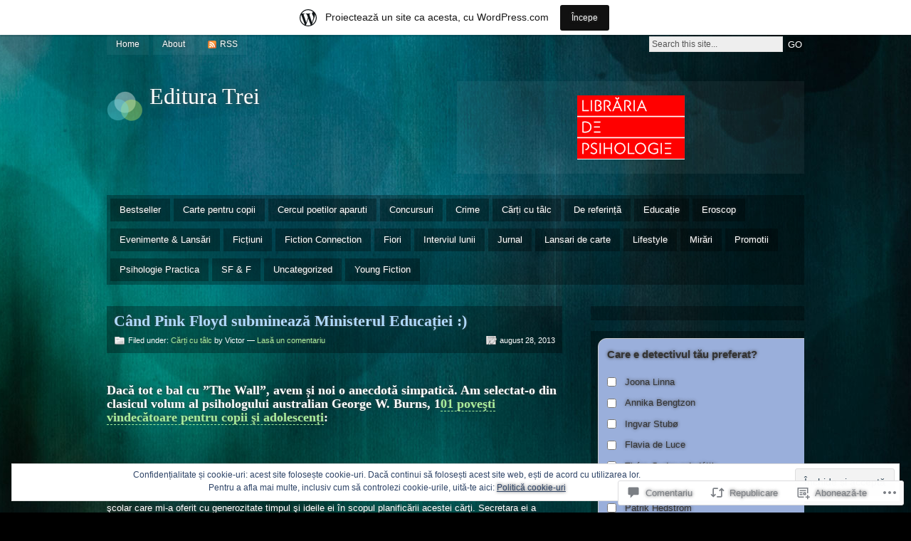

--- FILE ---
content_type: text/html; charset=UTF-8
request_url: https://edituratrei.wordpress.com/2013/08/28/cand-pink-floyd-submineaza-ministerul-educatiei/
body_size: 63279
content:
<!DOCTYPE html PUBLIC "-//W3C//DTD XHTML 1.0 Strict//EN" "http://www.w3.org/TR/xhtml1/DTD/xhtml1-strict.dtd">
<html xmlns="http://www.w3.org/1999/xhtml" lang="ro-RO">

<head profile="http://gmpg.org/xfn/11">
<meta http-equiv="Content-Type" content="text/html; charset=UTF-8" />
<title>Când Pink Floyd subminează Ministerul Educației :) | Editura Trei</title>
<link rel="pingback" href="https://edituratrei.wordpress.com/xmlrpc.php" />

<!--[if lt IE 7]>
<link href="https://s0.wp.com/wp-content/themes/pub/motion/ie6.css?m=1265232666i" rel="stylesheet" type="text/css" media="screen" />
<script type="text/javascript">var clear="https://s0.wp.com/wp-content/themes/pub/motion/images/clear.gif?m=1265232666i"; //path to clear.gif</script>
<script type="text/javascript" src="https://s0.wp.com/wp-content/themes/pub/motion/js/unitpngfix.js?m=1315596887i"></script>
<![endif]-->

<meta name='robots' content='max-image-preview:large' />
<link rel='dns-prefetch' href='//s0.wp.com' />
<link rel='dns-prefetch' href='//widgets.wp.com' />
<link rel='dns-prefetch' href='//af.pubmine.com' />
<link rel="alternate" type="application/rss+xml" title="Flux Editura Trei &raquo;" href="https://edituratrei.wordpress.com/feed/" />
<link rel="alternate" type="application/rss+xml" title="Flux comentarii Editura Trei &raquo;" href="https://edituratrei.wordpress.com/comments/feed/" />
<link rel="alternate" type="application/rss+xml" title="Flux comentarii Editura Trei &raquo; Când Pink Floyd subminează Ministerul Educației&nbsp;:)" href="https://edituratrei.wordpress.com/2013/08/28/cand-pink-floyd-submineaza-ministerul-educatiei/feed/" />
	<script type="text/javascript">
		/* <![CDATA[ */
		function addLoadEvent(func) {
			var oldonload = window.onload;
			if (typeof window.onload != 'function') {
				window.onload = func;
			} else {
				window.onload = function () {
					oldonload();
					func();
				}
			}
		}
		/* ]]> */
	</script>
	<link crossorigin='anonymous' rel='stylesheet' id='all-css-0-1' href='/_static/??-eJx9jtsKwkAMRH/INRal4oP4LdttXNO90mQp/Xu3IooX+hKYZOZMYMrKpCgYBUJR2RdLkWGi3qIwYKnX5AiV1xMIhuy1IAPL7HFrmDfwHzCgZG3cU0NIaRl98TU84gLpVU4sX2oN6cnhG/xQP/bOJ/sKBD06FIpWdXqEav3crHVRvFIkmUFuGGprLl19XyjFJXUJ5+bYNu1hd2r3wx30rXlM&cssminify=yes' type='text/css' media='all' />
<style id='wp-emoji-styles-inline-css'>

	img.wp-smiley, img.emoji {
		display: inline !important;
		border: none !important;
		box-shadow: none !important;
		height: 1em !important;
		width: 1em !important;
		margin: 0 0.07em !important;
		vertical-align: -0.1em !important;
		background: none !important;
		padding: 0 !important;
	}
/*# sourceURL=wp-emoji-styles-inline-css */
</style>
<link crossorigin='anonymous' rel='stylesheet' id='all-css-2-1' href='/wp-content/plugins/gutenberg-core/v22.2.0/build/styles/block-library/style.css?m=1764855221i&cssminify=yes' type='text/css' media='all' />
<style id='wp-block-library-inline-css'>
.has-text-align-justify {
	text-align:justify;
}
.has-text-align-justify{text-align:justify;}

/*# sourceURL=wp-block-library-inline-css */
</style><style id='global-styles-inline-css'>
:root{--wp--preset--aspect-ratio--square: 1;--wp--preset--aspect-ratio--4-3: 4/3;--wp--preset--aspect-ratio--3-4: 3/4;--wp--preset--aspect-ratio--3-2: 3/2;--wp--preset--aspect-ratio--2-3: 2/3;--wp--preset--aspect-ratio--16-9: 16/9;--wp--preset--aspect-ratio--9-16: 9/16;--wp--preset--color--black: #000000;--wp--preset--color--cyan-bluish-gray: #abb8c3;--wp--preset--color--white: #ffffff;--wp--preset--color--pale-pink: #f78da7;--wp--preset--color--vivid-red: #cf2e2e;--wp--preset--color--luminous-vivid-orange: #ff6900;--wp--preset--color--luminous-vivid-amber: #fcb900;--wp--preset--color--light-green-cyan: #7bdcb5;--wp--preset--color--vivid-green-cyan: #00d084;--wp--preset--color--pale-cyan-blue: #8ed1fc;--wp--preset--color--vivid-cyan-blue: #0693e3;--wp--preset--color--vivid-purple: #9b51e0;--wp--preset--gradient--vivid-cyan-blue-to-vivid-purple: linear-gradient(135deg,rgb(6,147,227) 0%,rgb(155,81,224) 100%);--wp--preset--gradient--light-green-cyan-to-vivid-green-cyan: linear-gradient(135deg,rgb(122,220,180) 0%,rgb(0,208,130) 100%);--wp--preset--gradient--luminous-vivid-amber-to-luminous-vivid-orange: linear-gradient(135deg,rgb(252,185,0) 0%,rgb(255,105,0) 100%);--wp--preset--gradient--luminous-vivid-orange-to-vivid-red: linear-gradient(135deg,rgb(255,105,0) 0%,rgb(207,46,46) 100%);--wp--preset--gradient--very-light-gray-to-cyan-bluish-gray: linear-gradient(135deg,rgb(238,238,238) 0%,rgb(169,184,195) 100%);--wp--preset--gradient--cool-to-warm-spectrum: linear-gradient(135deg,rgb(74,234,220) 0%,rgb(151,120,209) 20%,rgb(207,42,186) 40%,rgb(238,44,130) 60%,rgb(251,105,98) 80%,rgb(254,248,76) 100%);--wp--preset--gradient--blush-light-purple: linear-gradient(135deg,rgb(255,206,236) 0%,rgb(152,150,240) 100%);--wp--preset--gradient--blush-bordeaux: linear-gradient(135deg,rgb(254,205,165) 0%,rgb(254,45,45) 50%,rgb(107,0,62) 100%);--wp--preset--gradient--luminous-dusk: linear-gradient(135deg,rgb(255,203,112) 0%,rgb(199,81,192) 50%,rgb(65,88,208) 100%);--wp--preset--gradient--pale-ocean: linear-gradient(135deg,rgb(255,245,203) 0%,rgb(182,227,212) 50%,rgb(51,167,181) 100%);--wp--preset--gradient--electric-grass: linear-gradient(135deg,rgb(202,248,128) 0%,rgb(113,206,126) 100%);--wp--preset--gradient--midnight: linear-gradient(135deg,rgb(2,3,129) 0%,rgb(40,116,252) 100%);--wp--preset--font-size--small: 13px;--wp--preset--font-size--medium: 20px;--wp--preset--font-size--large: 36px;--wp--preset--font-size--x-large: 42px;--wp--preset--font-family--albert-sans: 'Albert Sans', sans-serif;--wp--preset--font-family--alegreya: Alegreya, serif;--wp--preset--font-family--arvo: Arvo, serif;--wp--preset--font-family--bodoni-moda: 'Bodoni Moda', serif;--wp--preset--font-family--bricolage-grotesque: 'Bricolage Grotesque', sans-serif;--wp--preset--font-family--cabin: Cabin, sans-serif;--wp--preset--font-family--chivo: Chivo, sans-serif;--wp--preset--font-family--commissioner: Commissioner, sans-serif;--wp--preset--font-family--cormorant: Cormorant, serif;--wp--preset--font-family--courier-prime: 'Courier Prime', monospace;--wp--preset--font-family--crimson-pro: 'Crimson Pro', serif;--wp--preset--font-family--dm-mono: 'DM Mono', monospace;--wp--preset--font-family--dm-sans: 'DM Sans', sans-serif;--wp--preset--font-family--dm-serif-display: 'DM Serif Display', serif;--wp--preset--font-family--domine: Domine, serif;--wp--preset--font-family--eb-garamond: 'EB Garamond', serif;--wp--preset--font-family--epilogue: Epilogue, sans-serif;--wp--preset--font-family--fahkwang: Fahkwang, sans-serif;--wp--preset--font-family--figtree: Figtree, sans-serif;--wp--preset--font-family--fira-sans: 'Fira Sans', sans-serif;--wp--preset--font-family--fjalla-one: 'Fjalla One', sans-serif;--wp--preset--font-family--fraunces: Fraunces, serif;--wp--preset--font-family--gabarito: Gabarito, system-ui;--wp--preset--font-family--ibm-plex-mono: 'IBM Plex Mono', monospace;--wp--preset--font-family--ibm-plex-sans: 'IBM Plex Sans', sans-serif;--wp--preset--font-family--ibarra-real-nova: 'Ibarra Real Nova', serif;--wp--preset--font-family--instrument-serif: 'Instrument Serif', serif;--wp--preset--font-family--inter: Inter, sans-serif;--wp--preset--font-family--josefin-sans: 'Josefin Sans', sans-serif;--wp--preset--font-family--jost: Jost, sans-serif;--wp--preset--font-family--libre-baskerville: 'Libre Baskerville', serif;--wp--preset--font-family--libre-franklin: 'Libre Franklin', sans-serif;--wp--preset--font-family--literata: Literata, serif;--wp--preset--font-family--lora: Lora, serif;--wp--preset--font-family--merriweather: Merriweather, serif;--wp--preset--font-family--montserrat: Montserrat, sans-serif;--wp--preset--font-family--newsreader: Newsreader, serif;--wp--preset--font-family--noto-sans-mono: 'Noto Sans Mono', sans-serif;--wp--preset--font-family--nunito: Nunito, sans-serif;--wp--preset--font-family--open-sans: 'Open Sans', sans-serif;--wp--preset--font-family--overpass: Overpass, sans-serif;--wp--preset--font-family--pt-serif: 'PT Serif', serif;--wp--preset--font-family--petrona: Petrona, serif;--wp--preset--font-family--piazzolla: Piazzolla, serif;--wp--preset--font-family--playfair-display: 'Playfair Display', serif;--wp--preset--font-family--plus-jakarta-sans: 'Plus Jakarta Sans', sans-serif;--wp--preset--font-family--poppins: Poppins, sans-serif;--wp--preset--font-family--raleway: Raleway, sans-serif;--wp--preset--font-family--roboto: Roboto, sans-serif;--wp--preset--font-family--roboto-slab: 'Roboto Slab', serif;--wp--preset--font-family--rubik: Rubik, sans-serif;--wp--preset--font-family--rufina: Rufina, serif;--wp--preset--font-family--sora: Sora, sans-serif;--wp--preset--font-family--source-sans-3: 'Source Sans 3', sans-serif;--wp--preset--font-family--source-serif-4: 'Source Serif 4', serif;--wp--preset--font-family--space-mono: 'Space Mono', monospace;--wp--preset--font-family--syne: Syne, sans-serif;--wp--preset--font-family--texturina: Texturina, serif;--wp--preset--font-family--urbanist: Urbanist, sans-serif;--wp--preset--font-family--work-sans: 'Work Sans', sans-serif;--wp--preset--spacing--20: 0.44rem;--wp--preset--spacing--30: 0.67rem;--wp--preset--spacing--40: 1rem;--wp--preset--spacing--50: 1.5rem;--wp--preset--spacing--60: 2.25rem;--wp--preset--spacing--70: 3.38rem;--wp--preset--spacing--80: 5.06rem;--wp--preset--shadow--natural: 6px 6px 9px rgba(0, 0, 0, 0.2);--wp--preset--shadow--deep: 12px 12px 50px rgba(0, 0, 0, 0.4);--wp--preset--shadow--sharp: 6px 6px 0px rgba(0, 0, 0, 0.2);--wp--preset--shadow--outlined: 6px 6px 0px -3px rgb(255, 255, 255), 6px 6px rgb(0, 0, 0);--wp--preset--shadow--crisp: 6px 6px 0px rgb(0, 0, 0);}:where(.is-layout-flex){gap: 0.5em;}:where(.is-layout-grid){gap: 0.5em;}body .is-layout-flex{display: flex;}.is-layout-flex{flex-wrap: wrap;align-items: center;}.is-layout-flex > :is(*, div){margin: 0;}body .is-layout-grid{display: grid;}.is-layout-grid > :is(*, div){margin: 0;}:where(.wp-block-columns.is-layout-flex){gap: 2em;}:where(.wp-block-columns.is-layout-grid){gap: 2em;}:where(.wp-block-post-template.is-layout-flex){gap: 1.25em;}:where(.wp-block-post-template.is-layout-grid){gap: 1.25em;}.has-black-color{color: var(--wp--preset--color--black) !important;}.has-cyan-bluish-gray-color{color: var(--wp--preset--color--cyan-bluish-gray) !important;}.has-white-color{color: var(--wp--preset--color--white) !important;}.has-pale-pink-color{color: var(--wp--preset--color--pale-pink) !important;}.has-vivid-red-color{color: var(--wp--preset--color--vivid-red) !important;}.has-luminous-vivid-orange-color{color: var(--wp--preset--color--luminous-vivid-orange) !important;}.has-luminous-vivid-amber-color{color: var(--wp--preset--color--luminous-vivid-amber) !important;}.has-light-green-cyan-color{color: var(--wp--preset--color--light-green-cyan) !important;}.has-vivid-green-cyan-color{color: var(--wp--preset--color--vivid-green-cyan) !important;}.has-pale-cyan-blue-color{color: var(--wp--preset--color--pale-cyan-blue) !important;}.has-vivid-cyan-blue-color{color: var(--wp--preset--color--vivid-cyan-blue) !important;}.has-vivid-purple-color{color: var(--wp--preset--color--vivid-purple) !important;}.has-black-background-color{background-color: var(--wp--preset--color--black) !important;}.has-cyan-bluish-gray-background-color{background-color: var(--wp--preset--color--cyan-bluish-gray) !important;}.has-white-background-color{background-color: var(--wp--preset--color--white) !important;}.has-pale-pink-background-color{background-color: var(--wp--preset--color--pale-pink) !important;}.has-vivid-red-background-color{background-color: var(--wp--preset--color--vivid-red) !important;}.has-luminous-vivid-orange-background-color{background-color: var(--wp--preset--color--luminous-vivid-orange) !important;}.has-luminous-vivid-amber-background-color{background-color: var(--wp--preset--color--luminous-vivid-amber) !important;}.has-light-green-cyan-background-color{background-color: var(--wp--preset--color--light-green-cyan) !important;}.has-vivid-green-cyan-background-color{background-color: var(--wp--preset--color--vivid-green-cyan) !important;}.has-pale-cyan-blue-background-color{background-color: var(--wp--preset--color--pale-cyan-blue) !important;}.has-vivid-cyan-blue-background-color{background-color: var(--wp--preset--color--vivid-cyan-blue) !important;}.has-vivid-purple-background-color{background-color: var(--wp--preset--color--vivid-purple) !important;}.has-black-border-color{border-color: var(--wp--preset--color--black) !important;}.has-cyan-bluish-gray-border-color{border-color: var(--wp--preset--color--cyan-bluish-gray) !important;}.has-white-border-color{border-color: var(--wp--preset--color--white) !important;}.has-pale-pink-border-color{border-color: var(--wp--preset--color--pale-pink) !important;}.has-vivid-red-border-color{border-color: var(--wp--preset--color--vivid-red) !important;}.has-luminous-vivid-orange-border-color{border-color: var(--wp--preset--color--luminous-vivid-orange) !important;}.has-luminous-vivid-amber-border-color{border-color: var(--wp--preset--color--luminous-vivid-amber) !important;}.has-light-green-cyan-border-color{border-color: var(--wp--preset--color--light-green-cyan) !important;}.has-vivid-green-cyan-border-color{border-color: var(--wp--preset--color--vivid-green-cyan) !important;}.has-pale-cyan-blue-border-color{border-color: var(--wp--preset--color--pale-cyan-blue) !important;}.has-vivid-cyan-blue-border-color{border-color: var(--wp--preset--color--vivid-cyan-blue) !important;}.has-vivid-purple-border-color{border-color: var(--wp--preset--color--vivid-purple) !important;}.has-vivid-cyan-blue-to-vivid-purple-gradient-background{background: var(--wp--preset--gradient--vivid-cyan-blue-to-vivid-purple) !important;}.has-light-green-cyan-to-vivid-green-cyan-gradient-background{background: var(--wp--preset--gradient--light-green-cyan-to-vivid-green-cyan) !important;}.has-luminous-vivid-amber-to-luminous-vivid-orange-gradient-background{background: var(--wp--preset--gradient--luminous-vivid-amber-to-luminous-vivid-orange) !important;}.has-luminous-vivid-orange-to-vivid-red-gradient-background{background: var(--wp--preset--gradient--luminous-vivid-orange-to-vivid-red) !important;}.has-very-light-gray-to-cyan-bluish-gray-gradient-background{background: var(--wp--preset--gradient--very-light-gray-to-cyan-bluish-gray) !important;}.has-cool-to-warm-spectrum-gradient-background{background: var(--wp--preset--gradient--cool-to-warm-spectrum) !important;}.has-blush-light-purple-gradient-background{background: var(--wp--preset--gradient--blush-light-purple) !important;}.has-blush-bordeaux-gradient-background{background: var(--wp--preset--gradient--blush-bordeaux) !important;}.has-luminous-dusk-gradient-background{background: var(--wp--preset--gradient--luminous-dusk) !important;}.has-pale-ocean-gradient-background{background: var(--wp--preset--gradient--pale-ocean) !important;}.has-electric-grass-gradient-background{background: var(--wp--preset--gradient--electric-grass) !important;}.has-midnight-gradient-background{background: var(--wp--preset--gradient--midnight) !important;}.has-small-font-size{font-size: var(--wp--preset--font-size--small) !important;}.has-medium-font-size{font-size: var(--wp--preset--font-size--medium) !important;}.has-large-font-size{font-size: var(--wp--preset--font-size--large) !important;}.has-x-large-font-size{font-size: var(--wp--preset--font-size--x-large) !important;}.has-albert-sans-font-family{font-family: var(--wp--preset--font-family--albert-sans) !important;}.has-alegreya-font-family{font-family: var(--wp--preset--font-family--alegreya) !important;}.has-arvo-font-family{font-family: var(--wp--preset--font-family--arvo) !important;}.has-bodoni-moda-font-family{font-family: var(--wp--preset--font-family--bodoni-moda) !important;}.has-bricolage-grotesque-font-family{font-family: var(--wp--preset--font-family--bricolage-grotesque) !important;}.has-cabin-font-family{font-family: var(--wp--preset--font-family--cabin) !important;}.has-chivo-font-family{font-family: var(--wp--preset--font-family--chivo) !important;}.has-commissioner-font-family{font-family: var(--wp--preset--font-family--commissioner) !important;}.has-cormorant-font-family{font-family: var(--wp--preset--font-family--cormorant) !important;}.has-courier-prime-font-family{font-family: var(--wp--preset--font-family--courier-prime) !important;}.has-crimson-pro-font-family{font-family: var(--wp--preset--font-family--crimson-pro) !important;}.has-dm-mono-font-family{font-family: var(--wp--preset--font-family--dm-mono) !important;}.has-dm-sans-font-family{font-family: var(--wp--preset--font-family--dm-sans) !important;}.has-dm-serif-display-font-family{font-family: var(--wp--preset--font-family--dm-serif-display) !important;}.has-domine-font-family{font-family: var(--wp--preset--font-family--domine) !important;}.has-eb-garamond-font-family{font-family: var(--wp--preset--font-family--eb-garamond) !important;}.has-epilogue-font-family{font-family: var(--wp--preset--font-family--epilogue) !important;}.has-fahkwang-font-family{font-family: var(--wp--preset--font-family--fahkwang) !important;}.has-figtree-font-family{font-family: var(--wp--preset--font-family--figtree) !important;}.has-fira-sans-font-family{font-family: var(--wp--preset--font-family--fira-sans) !important;}.has-fjalla-one-font-family{font-family: var(--wp--preset--font-family--fjalla-one) !important;}.has-fraunces-font-family{font-family: var(--wp--preset--font-family--fraunces) !important;}.has-gabarito-font-family{font-family: var(--wp--preset--font-family--gabarito) !important;}.has-ibm-plex-mono-font-family{font-family: var(--wp--preset--font-family--ibm-plex-mono) !important;}.has-ibm-plex-sans-font-family{font-family: var(--wp--preset--font-family--ibm-plex-sans) !important;}.has-ibarra-real-nova-font-family{font-family: var(--wp--preset--font-family--ibarra-real-nova) !important;}.has-instrument-serif-font-family{font-family: var(--wp--preset--font-family--instrument-serif) !important;}.has-inter-font-family{font-family: var(--wp--preset--font-family--inter) !important;}.has-josefin-sans-font-family{font-family: var(--wp--preset--font-family--josefin-sans) !important;}.has-jost-font-family{font-family: var(--wp--preset--font-family--jost) !important;}.has-libre-baskerville-font-family{font-family: var(--wp--preset--font-family--libre-baskerville) !important;}.has-libre-franklin-font-family{font-family: var(--wp--preset--font-family--libre-franklin) !important;}.has-literata-font-family{font-family: var(--wp--preset--font-family--literata) !important;}.has-lora-font-family{font-family: var(--wp--preset--font-family--lora) !important;}.has-merriweather-font-family{font-family: var(--wp--preset--font-family--merriweather) !important;}.has-montserrat-font-family{font-family: var(--wp--preset--font-family--montserrat) !important;}.has-newsreader-font-family{font-family: var(--wp--preset--font-family--newsreader) !important;}.has-noto-sans-mono-font-family{font-family: var(--wp--preset--font-family--noto-sans-mono) !important;}.has-nunito-font-family{font-family: var(--wp--preset--font-family--nunito) !important;}.has-open-sans-font-family{font-family: var(--wp--preset--font-family--open-sans) !important;}.has-overpass-font-family{font-family: var(--wp--preset--font-family--overpass) !important;}.has-pt-serif-font-family{font-family: var(--wp--preset--font-family--pt-serif) !important;}.has-petrona-font-family{font-family: var(--wp--preset--font-family--petrona) !important;}.has-piazzolla-font-family{font-family: var(--wp--preset--font-family--piazzolla) !important;}.has-playfair-display-font-family{font-family: var(--wp--preset--font-family--playfair-display) !important;}.has-plus-jakarta-sans-font-family{font-family: var(--wp--preset--font-family--plus-jakarta-sans) !important;}.has-poppins-font-family{font-family: var(--wp--preset--font-family--poppins) !important;}.has-raleway-font-family{font-family: var(--wp--preset--font-family--raleway) !important;}.has-roboto-font-family{font-family: var(--wp--preset--font-family--roboto) !important;}.has-roboto-slab-font-family{font-family: var(--wp--preset--font-family--roboto-slab) !important;}.has-rubik-font-family{font-family: var(--wp--preset--font-family--rubik) !important;}.has-rufina-font-family{font-family: var(--wp--preset--font-family--rufina) !important;}.has-sora-font-family{font-family: var(--wp--preset--font-family--sora) !important;}.has-source-sans-3-font-family{font-family: var(--wp--preset--font-family--source-sans-3) !important;}.has-source-serif-4-font-family{font-family: var(--wp--preset--font-family--source-serif-4) !important;}.has-space-mono-font-family{font-family: var(--wp--preset--font-family--space-mono) !important;}.has-syne-font-family{font-family: var(--wp--preset--font-family--syne) !important;}.has-texturina-font-family{font-family: var(--wp--preset--font-family--texturina) !important;}.has-urbanist-font-family{font-family: var(--wp--preset--font-family--urbanist) !important;}.has-work-sans-font-family{font-family: var(--wp--preset--font-family--work-sans) !important;}
/*# sourceURL=global-styles-inline-css */
</style>

<style id='classic-theme-styles-inline-css'>
/*! This file is auto-generated */
.wp-block-button__link{color:#fff;background-color:#32373c;border-radius:9999px;box-shadow:none;text-decoration:none;padding:calc(.667em + 2px) calc(1.333em + 2px);font-size:1.125em}.wp-block-file__button{background:#32373c;color:#fff;text-decoration:none}
/*# sourceURL=/wp-includes/css/classic-themes.min.css */
</style>
<link crossorigin='anonymous' rel='stylesheet' id='all-css-4-1' href='/_static/??-eJx9j9sOwjAIhl/[base64]&cssminify=yes' type='text/css' media='all' />
<link rel='stylesheet' id='verbum-gutenberg-css-css' href='https://widgets.wp.com/verbum-block-editor/block-editor.css?ver=1738686361' media='all' />
<link crossorigin='anonymous' rel='stylesheet' id='all-css-6-1' href='/wp-content/themes/pub/motion/style.css?m=1741693338i&cssminify=yes' type='text/css' media='all' />
<style id='jetpack_facebook_likebox-inline-css'>
.widget_facebook_likebox {
	overflow: hidden;
}

/*# sourceURL=/wp-content/mu-plugins/jetpack-plugin/moon/modules/widgets/facebook-likebox/style.css */
</style>
<link crossorigin='anonymous' rel='stylesheet' id='all-css-8-1' href='/_static/??-eJzTLy/QTc7PK0nNK9HPLdUtyClNz8wr1i9KTcrJTwcy0/WTi5G5ekCujj52Temp+bo5+cmJJZn5eSgc3bScxMwikFb7XFtDE1NLExMLc0OTLACohS2q&cssminify=yes' type='text/css' media='all' />
<link crossorigin='anonymous' rel='stylesheet' id='print-css-9-1' href='/wp-content/mu-plugins/global-print/global-print.css?m=1465851035i&cssminify=yes' type='text/css' media='print' />
<style id='jetpack-global-styles-frontend-style-inline-css'>
:root { --font-headings: unset; --font-base: unset; --font-headings-default: -apple-system,BlinkMacSystemFont,"Segoe UI",Roboto,Oxygen-Sans,Ubuntu,Cantarell,"Helvetica Neue",sans-serif; --font-base-default: -apple-system,BlinkMacSystemFont,"Segoe UI",Roboto,Oxygen-Sans,Ubuntu,Cantarell,"Helvetica Neue",sans-serif;}
/*# sourceURL=jetpack-global-styles-frontend-style-inline-css */
</style>
<link crossorigin='anonymous' rel='stylesheet' id='all-css-12-1' href='/_static/??-eJyNjcEKwjAQRH/IuFRT6kX8FNkmS5K6yQY3Qfx7bfEiXrwM82B4A49qnJRGpUHupnIPqSgs1Cq624chi6zhO5OCRryTR++fW00l7J3qDv43XVNxoOISsmEJol/wY2uR8vs3WggsM/I6uOTzMI3Hw8lOg11eUT1JKA==&cssminify=yes' type='text/css' media='all' />
<script type="text/javascript" id="jetpack_related-posts-js-extra">
/* <![CDATA[ */
var related_posts_js_options = {"post_heading":"h4"};
//# sourceURL=jetpack_related-posts-js-extra
/* ]]> */
</script>
<script type="text/javascript" id="wpcom-actionbar-placeholder-js-extra">
/* <![CDATA[ */
var actionbardata = {"siteID":"12633544","postID":"9583","siteURL":"https://edituratrei.wordpress.com","xhrURL":"https://edituratrei.wordpress.com/wp-admin/admin-ajax.php","nonce":"8d63a61e57","isLoggedIn":"","statusMessage":"","subsEmailDefault":"instantly","proxyScriptUrl":"https://s0.wp.com/wp-content/js/wpcom-proxy-request.js?m=1513050504i&amp;ver=20211021","shortlink":"https://wp.me/pR0yQ-2uz","i18n":{"followedText":"Acum, articolele noi de pe acest site vor ap\u0103rea acum \u00een \u003Ca href=\"https://wordpress.com/reader\"\u003ECititor\u003C/a\u003E","foldBar":"Restr\u00e2nge aceast\u0103 bar\u0103","unfoldBar":"Extinde aceast\u0103 bar\u0103","shortLinkCopied":"Am copiat leg\u0103tura scurt\u0103 \u00een clipboard."}};
//# sourceURL=wpcom-actionbar-placeholder-js-extra
/* ]]> */
</script>
<script type="text/javascript" id="jetpack-mu-wpcom-settings-js-before">
/* <![CDATA[ */
var JETPACK_MU_WPCOM_SETTINGS = {"assetsUrl":"https://s0.wp.com/wp-content/mu-plugins/jetpack-mu-wpcom-plugin/moon/jetpack_vendor/automattic/jetpack-mu-wpcom/src/build/"};
//# sourceURL=jetpack-mu-wpcom-settings-js-before
/* ]]> */
</script>
<script crossorigin='anonymous' type='text/javascript'  src='/_static/??-eJxdjtEOgjAMRX/IUSRBn4yfYsY2YXNrG7qB/r0jMUZ5am56em5hZWUIs8MMqSiOZfQoEFxmbR6fDIkI4ebRwFB8tDC7qLOzikmy/KcmeWyCHOBHHCoTs+KZnq/9Lk8uOQEuQ23JvvZUWu4TLW7es0Ok8fviSrPVVpSJWqQa6plJDEu3DYWEarS8Ka7pcjz3fdueuq4Pbw50WM4='></script>
<script type="text/javascript" id="rlt-proxy-js-after">
/* <![CDATA[ */
	rltInitialize( {"token":null,"iframeOrigins":["https:\/\/widgets.wp.com"]} );
//# sourceURL=rlt-proxy-js-after
/* ]]> */
</script>
<link rel="EditURI" type="application/rsd+xml" title="RSD" href="https://edituratrei.wordpress.com/xmlrpc.php?rsd" />
<meta name="generator" content="WordPress.com" />
<link rel="canonical" href="https://edituratrei.wordpress.com/2013/08/28/cand-pink-floyd-submineaza-ministerul-educatiei/" />
<link rel='shortlink' href='https://wp.me/pR0yQ-2uz' />
<link rel="alternate" type="application/json+oembed" href="https://public-api.wordpress.com/oembed/?format=json&amp;url=https%3A%2F%2Fedituratrei.wordpress.com%2F2013%2F08%2F28%2Fcand-pink-floyd-submineaza-ministerul-educatiei%2F&amp;for=wpcom-auto-discovery" /><link rel="alternate" type="application/xml+oembed" href="https://public-api.wordpress.com/oembed/?format=xml&amp;url=https%3A%2F%2Fedituratrei.wordpress.com%2F2013%2F08%2F28%2Fcand-pink-floyd-submineaza-ministerul-educatiei%2F&amp;for=wpcom-auto-discovery" />
<!-- Jetpack Open Graph Tags -->
<meta property="og:type" content="article" />
<meta property="og:title" content="Când Pink Floyd subminează Ministerul Educației :)" />
<meta property="og:url" content="https://edituratrei.wordpress.com/2013/08/28/cand-pink-floyd-submineaza-ministerul-educatiei/" />
<meta property="og:description" content="Dacă tot e bal cu ”The Wall”, avem și noi o poveste cu tâlc, luată din clasicul volum al psihologului australian George W. Burns, 101 poveşti vindecătoare pentru copii şi adolescenți:" />
<meta property="article:published_time" content="2013-08-28T09:47:05+00:00" />
<meta property="article:modified_time" content="2013-08-28T09:52:02+00:00" />
<meta property="og:site_name" content="Editura Trei" />
<meta property="og:image" content="https://edituratrei.wordpress.com/wp-content/uploads/2011/09/101-povesti-vindecatoare.jpg" />
<meta property="og:image:width" content="150" />
<meta property="og:image:height" content="212" />
<meta property="og:image:alt" content="101 povesti vindecatoare" />
<meta property="og:locale" content="ro_RO" />
<meta property="fb:app_id" content="249643311490" />
<meta property="article:publisher" content="https://www.facebook.com/WordPresscom" />
<meta name="twitter:text:title" content="Când Pink Floyd subminează Ministerul Educației&nbsp;:)" />
<meta name="twitter:image" content="https://edituratrei.wordpress.com/wp-content/uploads/2011/09/101-povesti-vindecatoare.jpg?w=144" />
<meta name="twitter:image:alt" content="101 povesti vindecatoare" />
<meta name="twitter:card" content="summary" />

<!-- End Jetpack Open Graph Tags -->
<link rel="shortcut icon" type="image/x-icon" href="https://s0.wp.com/i/favicon.ico?m=1713425267i" sizes="16x16 24x24 32x32 48x48" />
<link rel="icon" type="image/x-icon" href="https://s0.wp.com/i/favicon.ico?m=1713425267i" sizes="16x16 24x24 32x32 48x48" />
<link rel="apple-touch-icon" href="https://s0.wp.com/i/webclip.png?m=1713868326i" />
<link rel='openid.server' href='https://edituratrei.wordpress.com/?openidserver=1' />
<link rel='openid.delegate' href='https://edituratrei.wordpress.com/' />
<link rel="search" type="application/opensearchdescription+xml" href="https://edituratrei.wordpress.com/osd.xml" title="Editura Trei" />
<link rel="search" type="application/opensearchdescription+xml" href="https://s1.wp.com/opensearch.xml" title="WordPress.com" />
<meta name="description" content="Dacă tot e bal cu ”The Wall”, avem și noi o poveste cu tâlc, luată din clasicul volum al psihologului australian George W. Burns, 101 poveşti vindecătoare pentru copii şi adolescenți:" />
<script type="text/javascript">
/* <![CDATA[ */
var wa_client = {}; wa_client.cmd = []; wa_client.config = { 'blog_id': 12633544, 'blog_language': 'ro', 'is_wordads': false, 'hosting_type': 0, 'afp_account_id': null, 'afp_host_id': 5038568878849053, 'theme': 'pub/motion', '_': { 'title': 'Publicitate', 'privacy_settings': 'Setări pentru confidențialitate' }, 'formats': [ 'inline', 'belowpost', 'bottom_sticky', 'sidebar_sticky_right', 'sidebar', 'gutenberg_rectangle', 'gutenberg_leaderboard', 'gutenberg_mobile_leaderboard', 'gutenberg_skyscraper' ] };
/* ]]> */
</script>
		<script type="text/javascript">

			window.doNotSellCallback = function() {

				var linkElements = [
					'a[href="https://wordpress.com/?ref=footer_blog"]',
					'a[href="https://wordpress.com/?ref=footer_website"]',
					'a[href="https://wordpress.com/?ref=vertical_footer"]',
					'a[href^="https://wordpress.com/?ref=footer_segment_"]',
				].join(',');

				var dnsLink = document.createElement( 'a' );
				dnsLink.href = 'https://wordpress.com/ro/advertising-program-optout/';
				dnsLink.classList.add( 'do-not-sell-link' );
				dnsLink.rel = 'nofollow';
				dnsLink.style.marginLeft = '0.5em';
				dnsLink.textContent = 'Nu vinde și nu partaja informațiile mele cu caracter personal';

				var creditLinks = document.querySelectorAll( linkElements );

				if ( 0 === creditLinks.length ) {
					return false;
				}

				Array.prototype.forEach.call( creditLinks, function( el ) {
					el.insertAdjacentElement( 'afterend', dnsLink );
				});

				return true;
			};

		</script>
		<script type="text/javascript">
	window.google_analytics_uacct = "UA-52447-2";
</script>

<script type="text/javascript">
	var _gaq = _gaq || [];
	_gaq.push(['_setAccount', 'UA-52447-2']);
	_gaq.push(['_gat._anonymizeIp']);
	_gaq.push(['_setDomainName', 'wordpress.com']);
	_gaq.push(['_initData']);
	_gaq.push(['_trackPageview']);

	(function() {
		var ga = document.createElement('script'); ga.type = 'text/javascript'; ga.async = true;
		ga.src = ('https:' == document.location.protocol ? 'https://ssl' : 'http://www') + '.google-analytics.com/ga.js';
		(document.getElementsByTagName('head')[0] || document.getElementsByTagName('body')[0]).appendChild(ga);
	})();
</script>
<link crossorigin='anonymous' rel='stylesheet' id='all-css-0-3' href='/_static/??-eJyNjMEKgzAQBX9Ifdha9CJ+StF1KdFkN7gJ+X0RbM89zjAMSqxJJbEkhFxHnz9ODBunONN+M4Kq4O2EsHil3WDFRT4aMqvw/yHomj0baD40G/tf9BXXcApj27+ej6Hr2247ASkBO20=&cssminify=yes' type='text/css' media='all' />
</head>

<body class="wp-singular post-template-default single single-post postid-9583 single-format-standard wp-theme-pubmotion customizer-styles-applied jetpack-reblog-enabled has-marketing-bar has-marketing-bar-theme-motion">
<div id="wrapper">

<div id="top">
	<div id="topmenu">
			<ul>
		<li class="page_item"><a href="https://edituratrei.wordpress.com/">Home</a></li>		<li class="page_item page-item-2"><a href="https://edituratrei.wordpress.com/about/">About</a></li>
		<li><a class="rss" href="https://edituratrei.wordpress.com/feed/">RSS</a></li>
	</ul>

	</div>

	<div id="search">
		<form method="get" id="searchform" action="https://edituratrei.wordpress.com/">
			<p>
				<input type="text" value="Search this site..." onfocus="if (this.value == 'Search this site...' ) { this.value = ''; }" onblur="if (this.value == '' ) { this.value = 'Search this site...'; }" name="s" id="searchbox" />
				<input type="submit" class="submitbutton" value="GO" />
			</p>
		</form>
	</div>
</div><!-- /top -->

<div id="header">
	<div id="logo">
		<a href="https://edituratrei.wordpress.com/"><img src="https://edituratrei.wordpress.com/wp-content/themes/pub/motion/images/genericlogo.png?m=1391151707i" alt="Editura Trei" /></a>
		<h1><a href="https://edituratrei.wordpress.com/">Editura Trei</a></h1>
		<div id="desc"></div>
	</div><!-- /logo -->

	<div id="headerbanner" class="widget widget_media_image"><style>.widget.widget_media_image { overflow: hidden; }.widget.widget_media_image img { height: auto; max-width: 100%; }</style><a href="http://www.librariepsi.ro/index.php"><img width="151" height="90" src="https://edituratrei.wordpress.com/wp-content/uploads/2014/03/libraria-de-psiho.png" class="image wp-image-10626 aligncenter attachment-full size-full" alt="" style="max-width: 100%; height: auto;" decoding="async" data-attachment-id="10626" data-permalink="https://edituratrei.wordpress.com/libraria-de-psiho/" data-orig-file="https://edituratrei.wordpress.com/wp-content/uploads/2014/03/libraria-de-psiho.png" data-orig-size="151,90" data-comments-opened="1" data-image-meta="{&quot;aperture&quot;:&quot;0&quot;,&quot;credit&quot;:&quot;&quot;,&quot;camera&quot;:&quot;&quot;,&quot;caption&quot;:&quot;&quot;,&quot;created_timestamp&quot;:&quot;0&quot;,&quot;copyright&quot;:&quot;&quot;,&quot;focal_length&quot;:&quot;0&quot;,&quot;iso&quot;:&quot;0&quot;,&quot;shutter_speed&quot;:&quot;0&quot;,&quot;title&quot;:&quot;&quot;}" data-image-title="libraria de psiho" data-image-description="" data-image-caption="" data-medium-file="https://edituratrei.wordpress.com/wp-content/uploads/2014/03/libraria-de-psiho.png?w=151" data-large-file="https://edituratrei.wordpress.com/wp-content/uploads/2014/03/libraria-de-psiho.png?w=151" /></a></div></div><!-- /header -->

<div id="catnav">
	<ul id="nav">
			<li class="cat-item cat-item-35443715"><a href="https://edituratrei.wordpress.com/category/bestseller-2/">Bestseller</a>
</li>
	<li class="cat-item cat-item-13875099"><a href="https://edituratrei.wordpress.com/category/carte-pentru-copii/">Carte pentru copii</a>
</li>
	<li class="cat-item cat-item-359472820"><a href="https://edituratrei.wordpress.com/category/cercul-poetilor-aparuti-2/">Cercul poetilor aparuti</a>
</li>
	<li class="cat-item cat-item-239577"><a href="https://edituratrei.wordpress.com/category/concursuri/">Concursuri</a>
</li>
	<li class="cat-item cat-item-34945349"><a href="https://edituratrei.wordpress.com/category/crime-2/">Crime</a>
</li>
	<li class="cat-item cat-item-34102935"><a href="https://edituratrei.wordpress.com/category/car%c8%9bi-cu-talc/">Cărți cu tâlc</a>
</li>
	<li class="cat-item cat-item-34106352"><a href="https://edituratrei.wordpress.com/category/de-referin%c8%9ba/">De referință</a>
</li>
	<li class="cat-item cat-item-35620120"><a href="https://edituratrei.wordpress.com/category/educatie-2/">Educație</a>
</li>
	<li class="cat-item cat-item-8592383"><a href="https://edituratrei.wordpress.com/category/eroscop/">Eroscop</a>
</li>
	<li class="cat-item cat-item-35128743"><a href="https://edituratrei.wordpress.com/category/evenimente-lansari/">Evenimente &amp; Lansări</a>
</li>
	<li class="cat-item cat-item-25919261"><a href="https://edituratrei.wordpress.com/category/fic%c8%9biuni/">Ficțiuni</a>
</li>
	<li class="cat-item cat-item-34308487"><a href="https://edituratrei.wordpress.com/category/fiction-connection/">Fiction Connection</a>
</li>
	<li class="cat-item cat-item-161401"><a href="https://edituratrei.wordpress.com/category/fiori/">Fiori</a>
</li>
	<li class="cat-item cat-item-34308735"><a href="https://edituratrei.wordpress.com/category/interviul-lunii/">Interviul lunii</a>
</li>
	<li class="cat-item cat-item-9669957"><a href="https://edituratrei.wordpress.com/category/jurnal-2/">Jurnal</a>
</li>
	<li class="cat-item cat-item-4125128"><a href="https://edituratrei.wordpress.com/category/lansari-de-carte/">Lansari de carte</a>
</li>
	<li class="cat-item cat-item-278"><a href="https://edituratrei.wordpress.com/category/lifestyle/">Lifestyle</a>
</li>
	<li class="cat-item cat-item-1366926"><a href="https://edituratrei.wordpress.com/category/mirari/">Mirări</a>
</li>
	<li class="cat-item cat-item-1174011"><a href="https://edituratrei.wordpress.com/category/promotii/">Promotii</a>
</li>
	<li class="cat-item cat-item-21353856"><a href="https://edituratrei.wordpress.com/category/psihologie-practica/">Psihologie Practica</a>
</li>
	<li class="cat-item cat-item-16083"><a href="https://edituratrei.wordpress.com/category/sf-f/">SF &amp; F</a>
</li>
	<li class="cat-item cat-item-1"><a href="https://edituratrei.wordpress.com/category/uncategorized/">Uncategorized</a>
</li>
	<li class="cat-item cat-item-8329024"><a href="https://edituratrei.wordpress.com/category/young-fiction/">Young Fiction</a>
</li>
	</ul>
</div><!-- /catnav -->

<div id="main">

	<div id="content">

		
		
				<div class="post post-9583 type-post status-publish format-standard hentry category-cari-cu-talc tag-another-brick-in-the-wall tag-ministerul-educatiei tag-pink-floyd tag-povesti-terapeutice tag-the-wall" id="post-9583">
		
			<div class="posttop">
										<h2 class="posttitle">Când Pink Floyd subminează Ministerul Educației&nbsp;:)</h2>
								<div class="postmetatop">
										<div class="categs">
						Filed under: <a href="https://edituratrei.wordpress.com/category/car%c8%9bi-cu-talc/" rel="category tag">Cărți cu tâlc</a> by Victor &mdash; <a href="https://edituratrei.wordpress.com/2013/08/28/cand-pink-floyd-submineaza-ministerul-educatiei/#respond">Lasă un comentariu</a>					</div>
					<div class="date"><span>august 28, 2013</span></div>
				</div>
			</div>

			<div class="postcontent">
				<div class="cs-rating pd-rating" id="pd_rating_holder_2489388_post_9583"></div><br/><h2>Dacă tot e bal cu ”The Wall”, avem și noi o anecdotă simpatică. Am selectat-o din clasicul volum al psihologului australian George W. Burns, 1<a href="http://www.edituratrei.ro/product.php/George_W_Burns_101_poveşti_vindecătoare_pentru_copii_şi_adolescenți_Folosirea_metaforelor_în_terapie/2386/" target="_blank">01 poveşti vindecătoare pentru copii şi adolescenți</a>:</h2>
<h2></h2>
<p>De vreme ce o istorie nu devine cu adevărat o poveste până ce nu are un final cu o ”morală”, mi se pare de ajutor, în schiţarea unei poveşti, să începem cu sfârşitul. Un exemplu de poveste creată pornind de la cunoașterea inițială a finalului s-a petrecut când nu demult i-am telefonat lui Tracey Weatherhilt, un psiholog şcolar care mi-a oferit cu generozitate timpul şi ideile ei în scopul planificării acestei cărţi. Secretara ei a răspuns la telefon:</p>
<p>&#8211; Aici Ministerul Educaţiei.</p>
<h2 style="text-align:right;"><span style="color:#ff6600;">Fragment din:</span></h2>
<p><a href="http://www.edituratrei.ro/product.php/George_W_Burns_101_poveşti_vindecătoare_pentru_copii_şi_adolescenți_Folosirea_metaforelor_în_terapie/2386/"><img data-attachment-id="5132" data-permalink="https://edituratrei.wordpress.com/2011/09/29/invata-l-pe-copilul-tau-sa-gandeasca-liber-o-poveste-%e2%80%9dvindecatoare%e2%80%9d/101-povesti-vindecatoare/" data-orig-file="https://edituratrei.wordpress.com/wp-content/uploads/2011/09/101-povesti-vindecatoare.jpg" data-orig-size="150,212" data-comments-opened="1" data-image-meta="{&quot;aperture&quot;:&quot;0&quot;,&quot;credit&quot;:&quot;&quot;,&quot;camera&quot;:&quot;&quot;,&quot;caption&quot;:&quot;&quot;,&quot;created_timestamp&quot;:&quot;0&quot;,&quot;copyright&quot;:&quot;&quot;,&quot;focal_length&quot;:&quot;0&quot;,&quot;iso&quot;:&quot;0&quot;,&quot;shutter_speed&quot;:&quot;0&quot;,&quot;title&quot;:&quot;&quot;}" data-image-title="101 povesti vindecatoare" data-image-description="" data-image-caption="" data-medium-file="https://edituratrei.wordpress.com/wp-content/uploads/2011/09/101-povesti-vindecatoare.jpg?w=150" data-large-file="https://edituratrei.wordpress.com/wp-content/uploads/2011/09/101-povesti-vindecatoare.jpg?w=150" class="alignright size-full wp-image-5132" alt="101 povesti vindecatoare" src="https://edituratrei.wordpress.com/wp-content/uploads/2011/09/101-povesti-vindecatoare.jpg?w=640"   srcset="https://edituratrei.wordpress.com/wp-content/uploads/2011/09/101-povesti-vindecatoare.jpg 150w, https://edituratrei.wordpress.com/wp-content/uploads/2011/09/101-povesti-vindecatoare.jpg?w=106&amp;h=150 106w" sizes="(max-width: 150px) 100vw, 150px" /></a>În timp ce aşteptam să mi se facă legătura cu Tracey a început melodia de fundal – şi ceea ce s-a întâmplat mai apoi a transformat această conversaţie telefonică într-o poveste ce merită reprodusă aici. La telefonul Ministerului Educaţiei m-am pomenit ascultând melodia „Another Brick in The Wall” a trupei Pink Floyd, care spune: „Nu avem nevoie de educaţie. Nu avem nevoie de controlul minţii. Nu vrem sarcasm mușcător la clasă. Profesori, lăsaţi copiii în pace!”. Când Tracey a răspuns la telefon şi i-am spus povestea, a râs şi a spus:</p>
<p>&#8211; Stai să le spun şi colegilor despre asta!</p>
<p>Amândoi aveam o poveste de spus din cauza <i>finalului</i>: ascultarea unui cântec antieducaţie în timp ce aştepţi legătura la Ministerul Educaţiei. Fără acesta, nu ar fi nicio poveste de spus şi nici nu aş fi avut acest exemplu pentru a sublinia faptul că finalul face povestea.</p>
<p><strong>   </strong></p>
<div id="atatags-370373-6970b59f3571c">
		<script type="text/javascript">
			__ATA = window.__ATA || {};
			__ATA.cmd = window.__ATA.cmd || [];
			__ATA.cmd.push(function() {
				__ATA.initVideoSlot('atatags-370373-6970b59f3571c', {
					sectionId: '370373',
					format: 'inread'
				});
			});
		</script>
	</div><span id="wordads-inline-marker" style="display: none;"></span><div id="jp-post-flair" class="sharedaddy sd-rating-enabled sd-like-enabled sd-sharing-enabled"><div class="sharedaddy sd-sharing-enabled"><div class="robots-nocontent sd-block sd-social sd-social-icon sd-sharing"><h3 class="sd-title">Partajează asta:</h3><div class="sd-content"><ul><li class="share-print"><a rel="nofollow noopener noreferrer"
				data-shared="sharing-print-9583"
				class="share-print sd-button share-icon no-text"
				href="https://edituratrei.wordpress.com/2013/08/28/cand-pink-floyd-submineaza-ministerul-educatiei/#print?share=print"
				target="_blank"
				aria-labelledby="sharing-print-9583"
				>
				<span id="sharing-print-9583" hidden>Imprimare(Se deschide într-o fereastră nouă)</span>
				<span>Imprimare</span>
			</a></li><li class="share-facebook"><a rel="nofollow noopener noreferrer"
				data-shared="sharing-facebook-9583"
				class="share-facebook sd-button share-icon no-text"
				href="https://edituratrei.wordpress.com/2013/08/28/cand-pink-floyd-submineaza-ministerul-educatiei/?share=facebook"
				target="_blank"
				aria-labelledby="sharing-facebook-9583"
				>
				<span id="sharing-facebook-9583" hidden>Partajează pe Facebook(Se deschide într-o fereastră nouă)</span>
				<span>Facebook</span>
			</a></li><li class="share-twitter"><a rel="nofollow noopener noreferrer"
				data-shared="sharing-twitter-9583"
				class="share-twitter sd-button share-icon no-text"
				href="https://edituratrei.wordpress.com/2013/08/28/cand-pink-floyd-submineaza-ministerul-educatiei/?share=twitter"
				target="_blank"
				aria-labelledby="sharing-twitter-9583"
				>
				<span id="sharing-twitter-9583" hidden>Partajează pe X(Se deschide într-o fereastră nouă)</span>
				<span>X</span>
			</a></li><li class="share-email"><a rel="nofollow noopener noreferrer"
				data-shared="sharing-email-9583"
				class="share-email sd-button share-icon no-text"
				href="mailto:?subject=%5BArticol%20partajat%5D%20C%C3%A2nd%20Pink%20Floyd%20submineaz%C4%83%20Ministerul%20Educa%C8%9Biei%20%3A%29&#038;body=https%3A%2F%2Fedituratrei.wordpress.com%2F2013%2F08%2F28%2Fcand-pink-floyd-submineaza-ministerul-educatiei%2F&#038;share=email"
				target="_blank"
				aria-labelledby="sharing-email-9583"
				data-email-share-error-title="Ți-ai configurat emailul?" data-email-share-error-text="Dacă ai probleme la partajarea prin email, probabil nu ai configurat emailul pentru navigator. Poate trebuie să creezi singur un email nou." data-email-share-nonce="97bbfe47bf" data-email-share-track-url="https://edituratrei.wordpress.com/2013/08/28/cand-pink-floyd-submineaza-ministerul-educatiei/?share=email">
				<span id="sharing-email-9583" hidden>Trimite unui prieten un email cu o legătură(Se deschide într-o fereastră nouă)</span>
				<span>Email</span>
			</a></li><li><a href="#" class="sharing-anchor sd-button share-more"><span>Mai mult</span></a></li><li class="share-end"></li></ul><div class="sharing-hidden"><div class="inner" style="display: none;width:150px;"><ul style="background-image:none;"><li class="share-reddit"><a rel="nofollow noopener noreferrer"
				data-shared="sharing-reddit-9583"
				class="share-reddit sd-button share-icon no-text"
				href="https://edituratrei.wordpress.com/2013/08/28/cand-pink-floyd-submineaza-ministerul-educatiei/?share=reddit"
				target="_blank"
				aria-labelledby="sharing-reddit-9583"
				>
				<span id="sharing-reddit-9583" hidden>Partajează pe Reddit(Se deschide într-o fereastră nouă)</span>
				<span>Reddit</span>
			</a></li><li class="share-end"></li></ul></div></div></div></div></div><div class='sharedaddy sd-block sd-like jetpack-likes-widget-wrapper jetpack-likes-widget-unloaded' id='like-post-wrapper-12633544-9583-6970b59f360e4' data-src='//widgets.wp.com/likes/index.html?ver=20260121#blog_id=12633544&amp;post_id=9583&amp;origin=edituratrei.wordpress.com&amp;obj_id=12633544-9583-6970b59f360e4' data-name='like-post-frame-12633544-9583-6970b59f360e4' data-title='Apreciază sau republică'><div class='likes-widget-placeholder post-likes-widget-placeholder' style='height: 55px;'><span class='button'><span>Apreciază</span></span> <span class='loading'>Încarc...</span></div><span class='sd-text-color'></span><a class='sd-link-color'></a></div>
<div id='jp-relatedposts' class='jp-relatedposts' >
	<h3 class="jp-relatedposts-headline"><em>Similare</em></h3>
</div></div>				<div class="linkpages"></div>
			</div>
			<small></small>

			<div class="postmetabottom">
				<div class="tags">Etichete:<a href="https://edituratrei.wordpress.com/tag/another-brick-in-the-wall/" rel="tag">Another Brick in the Wall</a>, <a href="https://edituratrei.wordpress.com/tag/ministerul-educatiei/" rel="tag">Ministerul educației</a>, <a href="https://edituratrei.wordpress.com/tag/pink-floyd/" rel="tag">Pink Floyd</a>, <a href="https://edituratrei.wordpress.com/tag/povesti-terapeutice/" rel="tag">povești terapeutice</a>, <a href="https://edituratrei.wordpress.com/tag/the-wall/" rel="tag">The Wall</a></div>
				<div class="readmore"><a href="https://edituratrei.wordpress.com/2013/08/28/cand-pink-floyd-submineaza-ministerul-educatiei/feed/">Comments <abbr title="Really Simple Syndication">RSS</abbr> feed</a></div>
			</div>

		</div><!-- /post -->

		<div id="comments">
		


	<div id="respond" class="comment-respond">
		<h3 id="reply-title" class="comment-reply-title">Lasă un comentariu <small><a rel="nofollow" id="cancel-comment-reply-link" href="/2013/08/28/cand-pink-floyd-submineaza-ministerul-educatiei/#respond" style="display:none;">Anulează răspunsul</a></small></h3><form action="https://edituratrei.wordpress.com/wp-comments-post.php" method="post" id="commentform" class="comment-form">


<div class="comment-form__verbum transparent"></div><div class="verbum-form-meta"><input type='hidden' name='comment_post_ID' value='9583' id='comment_post_ID' />
<input type='hidden' name='comment_parent' id='comment_parent' value='0' />

			<input type="hidden" name="highlander_comment_nonce" id="highlander_comment_nonce" value="fdd36e6524" />
			<input type="hidden" name="verbum_show_subscription_modal" value="" /></div><p style="display: none;"><input type="hidden" id="akismet_comment_nonce" name="akismet_comment_nonce" value="d87c2971e9" /></p><p style="display: none !important;" class="akismet-fields-container" data-prefix="ak_"><label>&#916;<textarea name="ak_hp_textarea" cols="45" rows="8" maxlength="100"></textarea></label><input type="hidden" id="ak_js_1" name="ak_js" value="27"/><script type="text/javascript">
/* <![CDATA[ */
document.getElementById( "ak_js_1" ).setAttribute( "value", ( new Date() ).getTime() );
/* ]]> */
</script>
</p></form>	</div><!-- #respond -->
			</div><!-- /comments -->

		
		
		<div id="navigation">
			<div class="alignleft">&laquo; <a href="https://edituratrei.wordpress.com/2013/08/27/blogosfera-citeste-sub-aceeasi-stea/" rel="prev">Blogosfera citește ”Sub aceeași&nbsp;stea”</a></div>
			<div class="alignright"><a href="https://edituratrei.wordpress.com/2013/08/29/noi-si-lumea-virtuala-avatare-si-alte-fantome/" rel="next">Noi și lumea virtuală. Avatare și alte&nbsp;fantome</a> &raquo;</div>
		</div><!-- /navigation -->

	</div><!-- /content -->

	
<div id="sidebar">
	<ul>
	<li id="text-5" class="boxed widget widget_text">			<div class="textwidget"></div>
		</li><li id="text-4" class="boxed widget widget_text">			<div class="textwidget"><a id="pd_a_2997532"></a><div class="CSS_Poll PDS_Poll" id="PDI_container2997532" style=""></div><div id="PD_superContainer"></div><noscript><a href="https://polldaddy.com/p/2997532" target="_blank" rel="noopener noreferrer">Participă la sondajul nostru</a></noscript></div>
		</li>
		<li id="recent-posts-3" class="boxed widget widget_recent_entries">
		<h3 class="widgettitle">Articole recente</h3>
		<ul>
											<li>
					<a href="https://edituratrei.wordpress.com/2015/07/10/al-doilea-volum-din-trilogia-constelatii-farame-de-soapte/">Al doilea volum din trilogia #constelatii: Fărâme de&nbsp;şoapte</a>
									</li>
											<li>
					<a href="https://edituratrei.wordpress.com/2015/07/01/vreti-sa-slabiti-mancati-ciocolata-cu-furculita-si-cutitul/">Vreți să slăbiți? Mâncați ciocolata cu furculița și&nbsp;cuțitul!</a>
									</li>
											<li>
					<a href="https://edituratrei.wordpress.com/2015/07/01/visul-unui-medic-rationalist-de-unde-vine-puterea-vindecatoare/">Visul unui medic raționalist: de unde vine puterea&nbsp;vindecătoare?</a>
									</li>
											<li>
					<a href="https://edituratrei.wordpress.com/2015/06/29/cum-debuteaza-psihanaliza-unui-copil-trenuletele-familia-si-atacul-de-astm/">Cum debutează psihanaliza unui copil? Trenulețele, familia și atacul de&nbsp;astm</a>
									</li>
											<li>
					<a href="https://edituratrei.wordpress.com/2015/06/26/cat-trebuie-sa-dureze-temele-pentru-acasa-ce-ne-spun-cercetarile-din-domeniul-educatiei/">Cât trebuie să dureze temele pentru acasă: Ce ne spun cercetările din domeniul&nbsp;educației</a>
									</li>
											<li>
					<a href="https://edituratrei.wordpress.com/2015/06/25/fata-din-tren-un-roman-record/">Fata din tren: un roman&nbsp;record</a>
									</li>
											<li>
					<a href="https://edituratrei.wordpress.com/2015/06/25/ce-inseamna-ca-uneori-mi-e-scarba-de-ea-istoria-unui-contratransfer/">Ce înseamnă că uneori mi-e scârbă de ea? Istoria unui&nbsp;contratransfer</a>
									</li>
											<li>
					<a href="https://edituratrei.wordpress.com/2015/06/22/cat-de-liber-ne-este-timpul-liber/">Cât de liber ne este ”timpul&nbsp;liber”?</a>
									</li>
											<li>
					<a href="https://edituratrei.wordpress.com/2015/06/18/ce-faci-in-weekend-mergi-la-mare-cu-familia-sau-stai-acasa-ca-sa-termini-raportul-de-marketing/">Ce faci în weekend? Mergi la mare cu familia sau stai acasă ca să termini raportul de&nbsp;marketing?</a>
									</li>
											<li>
					<a href="https://edituratrei.wordpress.com/2015/06/18/tao-pentru-fumatori/">Tao pentru fumători</a>
									</li>
											<li>
					<a href="https://edituratrei.wordpress.com/2015/06/18/cincizeci-de-umbre-ale-lui-grey-povestea-lui-christian-numaratoare-inversa-a-inceput/">Cincizeci de umbre ale lui GREY, povestea lui Christian. Numărătoarea inversă a&nbsp;început</a>
									</li>
											<li>
					<a href="https://edituratrei.wordpress.com/2015/06/18/cauti-carti-pline-de-mister-suspans-secrete-avem-trei-bestsellers/">Cauţi cărţi pline de mister, suspans, secrete ? Avem trei.&nbsp;Bestsellers</a>
									</li>
											<li>
					<a href="https://edituratrei.wordpress.com/2015/06/18/de-la-magie-la-roman-politist-stralucit-chemarea-cucului-bookclub/">De la magie la roman poliţist strălucit: Chemarea cucului, la British&nbsp;#BookClub</a>
									</li>
											<li>
					<a href="https://edituratrei.wordpress.com/2015/06/16/patru-romane-bestseller-pentru-vara-oona-si-salinger-interesantii-marile-minciuni-nevinovate-o-suta-de-zile-de-fericire/">Patru romane bestseller, lecturi perfecte pentru vară: Oona şi Salinger, Interesanţii, Marile minciuni nevinovate, O sută de zile de&nbsp;fericire</a>
									</li>
											<li>
					<a href="https://edituratrei.wordpress.com/2015/06/15/capriciosul-jung-catre-invatatorul-freud-oare-nu-aveti-incredere-in-mine/">Capriciosul Jung către învățătorul Freud: Ori nu aveți încredere în&nbsp;mine?</a>
									</li>
					</ul>

		</li><li id="facebook-likebox-3" class="boxed widget widget_facebook_likebox">		<div id="fb-root"></div>
		<div class="fb-page" data-href="https://www.facebook.com/pages/Editura-Trei/140531222655531" data-width="200"  data-height="432" data-hide-cover="false" data-show-facepile="true" data-tabs="false" data-hide-cta="false" data-small-header="false">
		<div class="fb-xfbml-parse-ignore"><blockquote cite="https://www.facebook.com/pages/Editura-Trei/140531222655531"><a href="https://www.facebook.com/pages/Editura-Trei/140531222655531"></a></blockquote></div>
		</div>
		</li><li id="linkcat-63405" class="boxed widget widget_links"><h3 class="widgettitle">Psi</h3>
	<ul class='xoxo blogroll'>
<li><a href="http://cafegradiva.blogspot.com/" rel="noopener" title="Psihanaliza aplicata" target="_blank">Cafe Gradiva</a></li>
<li><a href="http://cristianaalexandralevitchi.wordpress.com/" rel="noopener" target="_blank">Cristiana A. Levițchi</a></li>
<li><a href="http://www.irisgogorici.com/" rel="noopener" title="Ora de sinceritate" target="_blank">Iris Gogorici</a></li>
<li><a href="http://www.librariepsi.ro" rel="noopener" title="librărie online de psihologie" target="_top">Librăria de Psihologie</a></li>
<li><a href="http://mirelahorumba.ro/" title="Puterea de a fi tu însuți">Mihaela Horumba</a></li>
<li><a href="http://www.mindmaster.ro/parenting/" title="coaching pentru părinți">Parenting</a></li>
<li><a href="http://psihedelica.wordpress.com/" title="Psihologie pe înțelesul tuturor">Psihedelica</a></li>
<li><a href="http://psihogen.ro/index.html" title="Aproape totul despre psihoterapie">Psihogen</a></li>
<li><a href="http://psihologie.ro/" title="Portalul românesc de psihologie">Psihologie.ro</a></li>
<li><a href="http://psihoterapie.net/" rel="noopener" title="informare și social media" target="_blank">Psihoterapie.net</a></li>
<li><a href="http://www.psychologies.ro/blog/" rel="noopener" title="Blogul ediției românești a revistei Psychologies" target="_blank">Psychologies</a></li>
<li><a href="http://speranta.farca.ro/" title="psihanaliza copilului">Speranţa Farca</a></li>
<li><a href="http://theoremaadleriana.blogspot.com/" title="blog de psihoterapeut">Theorema Adleriană</a></li>
<li><a href="http://www.topexperti.ro/" rel="noopener" title="Chat cu psihologul tău" target="_blank">TopExperți</a></li>

	</ul>
</li>
<li id="linkcat-47793" class="boxed widget widget_links"><h3 class="widgettitle">Prieteni</h3>
	<ul class='xoxo blogroll'>
<li><a href="http://blog.publica.ro/" rel="noopener" title="A gândi altfel" target="_blank">Publica</a></li>
<li><a href="http://www.andreigamart.blogspot.com/" rel="noopener" target="_blank">Andrei Gamart</a></li>
<li><a href="http://lolafactory.wordpress.com/" rel="noopener" target="_blank">Lola</a></li>
<li><a href="http://gospodini.blogspot.com/" rel="noopener" title="Yummmy In My Tummy!" target="_blank">Teo&#039;s Kitchen</a></li>
<li><a href="http://www.simonatache.ro/" rel="noopener" target="_blank">Jurnal roz de cazarma</a></li>
<li><a href="http://denisuca.com/" rel="noopener" target="_blank">Denisuca</a></li>
<li><a href="http://horiapatrascu.wordpress.com/" rel="noopener" title="autorul cărții ”Sentimentul metafizic al tristeții”" target="_blank">Horia Pătrașcu</a></li>
<li><a href="http://www.bucatarescu.ro/http:/www.bucatarescu.ro/blog-dan-boerescu/blog-dan-boerescu/">Bucătărescu</a></li>
<li><a href="http://silviaolteanu.blogspot.com/" rel="noopener" title="artist vizual" target="_blank">Silvia Olteanu</a></li>
<li><a href="http://chipurile.blogspot.com/" title="SGB &#8211; ”Nu-stiu-cate-zile”">Stoian G. Bogdan</a></li>
<li><a href="http://irinapetrea.ro/" title="Supernanny">Irina Petrea</a></li>
<li><a href="http://idealphotoro.wordpress.com/" rel="noopener" title="Fotografii de Irinel Cîrlănaru" target="_blank">Ideal_Photo</a></li>
<li><a href="http://drhappy.gsp.ro/" rel="noopener" title="Ca să te simți bine!" target="_blank">Dr. Happy</a></li>

	</ul>
</li>
<li id="archives-4" class="boxed widget widget_archive"><h3 class="widgettitle">Arhive</h3>
			<ul>
					<li><a href='https://edituratrei.wordpress.com/2015/07/'>iulie 2015</a></li>
	<li><a href='https://edituratrei.wordpress.com/2015/06/'>iunie 2015</a></li>
	<li><a href='https://edituratrei.wordpress.com/2015/05/'>mai 2015</a></li>
	<li><a href='https://edituratrei.wordpress.com/2015/04/'>aprilie 2015</a></li>
	<li><a href='https://edituratrei.wordpress.com/2015/03/'>martie 2015</a></li>
	<li><a href='https://edituratrei.wordpress.com/2015/02/'>februarie 2015</a></li>
	<li><a href='https://edituratrei.wordpress.com/2015/01/'>ianuarie 2015</a></li>
	<li><a href='https://edituratrei.wordpress.com/2014/12/'>decembrie 2014</a></li>
	<li><a href='https://edituratrei.wordpress.com/2014/11/'>noiembrie 2014</a></li>
	<li><a href='https://edituratrei.wordpress.com/2014/10/'>octombrie 2014</a></li>
	<li><a href='https://edituratrei.wordpress.com/2014/09/'>septembrie 2014</a></li>
	<li><a href='https://edituratrei.wordpress.com/2014/08/'>august 2014</a></li>
	<li><a href='https://edituratrei.wordpress.com/2014/07/'>iulie 2014</a></li>
	<li><a href='https://edituratrei.wordpress.com/2014/06/'>iunie 2014</a></li>
	<li><a href='https://edituratrei.wordpress.com/2014/05/'>mai 2014</a></li>
	<li><a href='https://edituratrei.wordpress.com/2014/04/'>aprilie 2014</a></li>
	<li><a href='https://edituratrei.wordpress.com/2014/03/'>martie 2014</a></li>
	<li><a href='https://edituratrei.wordpress.com/2014/02/'>februarie 2014</a></li>
	<li><a href='https://edituratrei.wordpress.com/2014/01/'>ianuarie 2014</a></li>
	<li><a href='https://edituratrei.wordpress.com/2013/12/'>decembrie 2013</a></li>
	<li><a href='https://edituratrei.wordpress.com/2013/11/'>noiembrie 2013</a></li>
	<li><a href='https://edituratrei.wordpress.com/2013/10/'>octombrie 2013</a></li>
	<li><a href='https://edituratrei.wordpress.com/2013/09/'>septembrie 2013</a></li>
	<li><a href='https://edituratrei.wordpress.com/2013/08/'>august 2013</a></li>
	<li><a href='https://edituratrei.wordpress.com/2013/07/'>iulie 2013</a></li>
	<li><a href='https://edituratrei.wordpress.com/2013/06/'>iunie 2013</a></li>
	<li><a href='https://edituratrei.wordpress.com/2013/05/'>mai 2013</a></li>
	<li><a href='https://edituratrei.wordpress.com/2013/04/'>aprilie 2013</a></li>
	<li><a href='https://edituratrei.wordpress.com/2013/03/'>martie 2013</a></li>
	<li><a href='https://edituratrei.wordpress.com/2013/02/'>februarie 2013</a></li>
	<li><a href='https://edituratrei.wordpress.com/2013/01/'>ianuarie 2013</a></li>
	<li><a href='https://edituratrei.wordpress.com/2012/12/'>decembrie 2012</a></li>
	<li><a href='https://edituratrei.wordpress.com/2012/11/'>noiembrie 2012</a></li>
	<li><a href='https://edituratrei.wordpress.com/2012/10/'>octombrie 2012</a></li>
	<li><a href='https://edituratrei.wordpress.com/2012/09/'>septembrie 2012</a></li>
	<li><a href='https://edituratrei.wordpress.com/2012/08/'>august 2012</a></li>
	<li><a href='https://edituratrei.wordpress.com/2012/07/'>iulie 2012</a></li>
	<li><a href='https://edituratrei.wordpress.com/2012/06/'>iunie 2012</a></li>
	<li><a href='https://edituratrei.wordpress.com/2012/05/'>mai 2012</a></li>
	<li><a href='https://edituratrei.wordpress.com/2012/04/'>aprilie 2012</a></li>
	<li><a href='https://edituratrei.wordpress.com/2012/03/'>martie 2012</a></li>
	<li><a href='https://edituratrei.wordpress.com/2012/02/'>februarie 2012</a></li>
	<li><a href='https://edituratrei.wordpress.com/2012/01/'>ianuarie 2012</a></li>
	<li><a href='https://edituratrei.wordpress.com/2011/12/'>decembrie 2011</a></li>
	<li><a href='https://edituratrei.wordpress.com/2011/11/'>noiembrie 2011</a></li>
	<li><a href='https://edituratrei.wordpress.com/2011/10/'>octombrie 2011</a></li>
	<li><a href='https://edituratrei.wordpress.com/2011/09/'>septembrie 2011</a></li>
	<li><a href='https://edituratrei.wordpress.com/2011/08/'>august 2011</a></li>
	<li><a href='https://edituratrei.wordpress.com/2011/07/'>iulie 2011</a></li>
	<li><a href='https://edituratrei.wordpress.com/2011/06/'>iunie 2011</a></li>
	<li><a href='https://edituratrei.wordpress.com/2011/05/'>mai 2011</a></li>
	<li><a href='https://edituratrei.wordpress.com/2011/04/'>aprilie 2011</a></li>
	<li><a href='https://edituratrei.wordpress.com/2011/03/'>martie 2011</a></li>
	<li><a href='https://edituratrei.wordpress.com/2011/02/'>februarie 2011</a></li>
	<li><a href='https://edituratrei.wordpress.com/2011/01/'>ianuarie 2011</a></li>
	<li><a href='https://edituratrei.wordpress.com/2010/12/'>decembrie 2010</a></li>
	<li><a href='https://edituratrei.wordpress.com/2010/11/'>noiembrie 2010</a></li>
	<li><a href='https://edituratrei.wordpress.com/2010/10/'>octombrie 2010</a></li>
	<li><a href='https://edituratrei.wordpress.com/2010/09/'>septembrie 2010</a></li>
	<li><a href='https://edituratrei.wordpress.com/2010/08/'>august 2010</a></li>
	<li><a href='https://edituratrei.wordpress.com/2010/07/'>iulie 2010</a></li>
	<li><a href='https://edituratrei.wordpress.com/2010/06/'>iunie 2010</a></li>
	<li><a href='https://edituratrei.wordpress.com/2010/05/'>mai 2010</a></li>
	<li><a href='https://edituratrei.wordpress.com/2010/04/'>aprilie 2010</a></li>
	<li><a href='https://edituratrei.wordpress.com/2010/03/'>martie 2010</a></li>
			</ul>

			</li><li id="rss-2" class="boxed widget widget_rss"><h3 class="widgettitle"><a class="rsswidget" href="http://www.psychologies.ro/feed" title="Distribuie acest conținut"><img style="background: orange; color: white; border: none;" width="14" height="14" src="https://s.wordpress.com/wp-includes/images/rss.png?m=1354137473i" alt="RSS" /></a> <a class="rsswidget" href="https://www.psychologies.ro" title="Ecosistemul stării de bine">Psychologies</a></h3><ul><li><a class='rsswidget' href='https://www.psychologies.ro/timp-liber/adidas-si-echipa-audi-revolut-formula-1-lanseaza-prima-lor-colectie-2214739' title='adidas și Audi Revolut Formula 1 lansează astăzi prima lor colecție optimizată pentru performanță, dedicată echipei și fanilor, marcând începutul colaborării lor. Concepută cu precizie atât pentru cei care concurează pe pistă, cât și pentru cei care își susțin favoriții din tribune, și nu numai, colecția îmbină designul orientat spre stil cu tehnologii defin [&hellip;]'>adidas și echipa Audi Revolut Formula 1 lansează prima lor colecție</a></li><li><a class='rsswidget' href='https://www.psychologies.ro/echilibru-interior/durerea-blocata-2214735' title='Durerea blocată nu se manifestă întotdeauna prin plâns, crize sau suferință vizibilă. De multe ori, ea apare sub forma unei amorțeli emoționale, a unei stări de „nu simt nimic”, specifică mecanismului de freeze. Chiar dacă viața pare să funcționeze la exterior, în interior există un gol greu de numit. Acest articol explorează ce este durerea… Post-ul Cum tra [&hellip;]'>Cum transformi durerea blocată în creativitate când ești în freeze?</a></li><li><a class='rsswidget' href='https://www.psychologies.ro/stare-de-bine/sanatate-frumusete/te-speli-sau-nu-pe-par-inainte-de-vopsire-ce-spun-stilistii-2214731' title='Rutina de îngrijire a părului, nuanța ideală, coafura cea mai în trend, strălucirea culorii… Da, sunt subiecte care ne preocupă mult, e clar, însă știi oare care sunt pașii care trebuie făcuți înainte de a te așeza pe scaunul de coafură? Una dintre cele mai frecvente întrebări pe care femeile le pun stiliștilor este: „Ar… Post-ul Te speli sau nu pe păr înain [&hellip;]'>Te speli sau nu pe păr înainte de vopsire? Ce spun stiliștii</a></li><li><a class='rsswidget' href='https://www.psychologies.ro/echilibru-interior/burnoutul-maternal-explicat-2214728' title='Burnoutul maternal este o formă de epuizare profundă care nu dispare după somn, vacanță sau câteva ore pentru tine. Deși multe mame continuă să funcționeze „normal” la exterior, în interior se simt goale, copleșite și fără resurse. Acest articol explică ce este burnoutul maternal, cum îl recunoști, de ce apare mai frecvent la mame și… Post-ul Mamele care duc [&hellip;]'>Mamele care duc prea mult: burnoutul maternal explicat</a></li><li><a class='rsswidget' href='https://www.psychologies.ro/timp-liber/evenimente/mina-museum-of-immersive-new-art-lanseaza-in-premiera-internationala-un-nou-show-kandinsky-the-immersive-show-2214722' title='La început de an, MINA – Museum of Immersive New Art vine cu o veste importantă pentru iubitorii de artă, dar și pentru cei care își doresc să o descopere într-o formă diferită. În luna ianuarie, noul spectacol „Kandinsky: The Immersive Show”, dedicat lui Wassily Kandinsky – una dintre figurile esențiale ale artei moderne și… Post-ul MINA, Museum of Immersiv [&hellip;]'>MINA, Museum of Immersive New Art, lansează în premieră internațională un nou show „Kandinsky: The Immersive Show”</a></li><li><a class='rsswidget' href='https://www.psychologies.ro/stare-de-bine/sanatate-frumusete/cum-contribuie-apa-de-izvor-la-o-piele-sanatoasa-si-hidratata-2214718' title='Nivelul de hidratare a pielii nu depinde doar de cremele pe care le folosești zilnic sau de măștile aplicate ocazional. În majoritatea cazurilor, starea pielii reflectă obiceiurile zilnice, iar hidratarea internă este extrem de importantă. Apa de izvor, aleasă corect și consumată constant, poate susține echilibrul pielii pe termen lung [1]. Iată ce trebuie s [&hellip;]'>Cum contribuie apa de izvor la o piele sănătoasă și hidratată?</a></li><li><a class='rsswidget' href='https://www.psychologies.ro/timp-liber/turism/top-5-motive-pentru-care-sa-alegi-transfero-pentru-transferul-tau-barlad-otopeni-2214715' title='Drumul dintre Bârlad și Aeroportul Henri Coandă (Otopeni) îți poate consuma energie înainte să înceapă zborul. De obicei, apar aceleași întrebări: la ce oră pleci ca să ajungi la timp, ce faci cu bagajele, cine te ajută dacă apare o schimbare de plan. Dacă vrei o variantă clară, cu pași simpli și fără improvizații, merită… Post-ul Top 5 motive pentru care să [&hellip;]'>Top 5 motive pentru care să alegi Transfero pentru transferul tău Bârlad-Otopeni</a></li><li><a class='rsswidget' href='https://www.psychologies.ro/timp-liber/muzica-cultura/gala-extraordinara-de-opera-soprana-paula-iancic-si-tenorul-teodor-ilincai-2214711' title='Așa cum și-a obișnuit publicul, la fiecare început de an, în luna ianuarie, Orchestra Națională Radio propune un eveniment de înaltă ținută dedicat operei. Pe 23 ianuarie 2026 (de la 19.00) sunteți invitați la Sala Radio la o gală de operă – cu participarea extraordinară a doi apreciați artiști lirici, un cuplu pe scenă, dar… Post-ul Gală extraordinară de op [&hellip;]'>Gală extraordinară de operă: soprana Paula Iancic și tenorul Teodor Ilincăi</a></li><li><a class='rsswidget' href='https://www.psychologies.ro/dezvoltare-personala-cunoaste-te-2/perfectionismul-rigid-2214707' title='Perfecționismul rigid este adesea confundat cu ambiția sau dorința de excelență, însă în spatele performanței constante se ascund frecvent anxietatea, autocritica și frica de eșec. Când „mai bine” nu mai este un stimul pentru creștere, ci o sursă de presiune continuă, perfecționismul devine rigid și costisitor emoțional. Acest articol explorează ce este perf [&hellip;]'>Perfecționismul rigid: când „mai bine” devine dușmanul binelui</a></li><li><a class='rsswidget' href='https://www.psychologies.ro/dezvoltare-personala-cunoaste-te-2/yoga-o-metoda-excelenta-pentru-copii-2214699' title='Yoga pentru copii deschide un spațiu de întâlnire între mișcare, respirație și joacă conștientă, susținând dezvoltarea armonioasă a celor mici la nivel fizic, emoțional și mental. Programul TTC 200h – Profesor de Yoga pentru Copii, organizat de Centrul Kamala de Hridaya Yoga și Meditație și Centrul Sundari, este conceput ca un proces de formare completă… Pos [&hellip;]'>Yoga – o metodă excelentă pentru copii</a></li></ul></li><li id="rss-3" class="boxed widget widget_rss"><h3 class="widgettitle"><a class="rsswidget" href="https://cafegradiva.ro/feed" title="Distribuie acest conținut"><img style="background: orange; color: white; border: none;" width="14" height="14" src="https://s.wordpress.com/wp-includes/images/rss.png?m=1354137473i" alt="RSS" /></a> <a class="rsswidget" href="https://cafegradiva.ro" title="Cultură, societate, psihoterapie">Cafe Gradiva</a></h3><ul><li><a class='rsswidget' href='https://cafegradiva.ro/2026/01/psihanalistul-william-shakespeare.html?utm_source=rss&#038;utm_medium=rss&#038;utm_campaign=psihanalistul-william-shakespeare' title='Cum mă va ajuta „simpla vorbire” în terapie să mă simt mai bine? Ce crede psihanalistul William Shakespeare: „Dă-i tristeţii cuvinte.”'>Cum mă va ajuta „simpla vorbire” în terapie să mă simt mai bine? Ce crede psihanalistul William Shakespeare</a></li><li><a class='rsswidget' href='https://cafegradiva.ro/2026/01/psihoterapeutul-chatgpt.html?utm_source=rss&#038;utm_medium=rss&#038;utm_campaign=psihoterapeutul-chatgpt' title='Psihoterapeutul ChatGPT, foarte adesea considerat „cel mai bun terapeut pe care l-am avut vreodată”, îi răspunde psihoterapeutului Jonathan Shedler.'>Psihoterapeutul ChatGPT şi satisfacţia utilizatorului</a></li><li><a class='rsswidget' href='https://cafegradiva.ro/2026/01/psihanaliza-si-psihoterapie-psihanalitica.html?utm_source=rss&#038;utm_medium=rss&#038;utm_campaign=psihanaliza-si-psihoterapie-psihanalitica' title='Psihanaliză și psihoterapie psihanalitică de Eugen Papadima nu e un manual sau un tratat, ci o cartografiere a curentelor și teoriilor psihanalitice.'>„Psihanaliză şi psihoterapie psihanalitică” de Eugen Papadima, un cadru de gândire pentru practica psihanalitică</a></li><li><a class='rsswidget' href='https://cafegradiva.ro/2026/01/3-mituri-despre-imigratia-in-america.html?utm_source=rss&#038;utm_medium=rss&#038;utm_campaign=3-mituri-despre-imigratia-in-america' title='3 mituri despre imigraţia în America: migrația este un subiect intens dezbătut, dar puțin înțeles, iar dezbaterile se bazează pe mituri, nu pe fapte.'>3 mituri despre imigrația în America</a></li><li><a class='rsswidget' href='https://cafegradiva.ro/2026/01/in-memoriam-eugen-papadima.html?utm_source=rss&#038;utm_medium=rss&#038;utm_campaign=in-memoriam-eugen-papadima' title='In memoriam Eugen Papadima. Societatea Română de Psihanaliză este îndurerată de pierderea psihanalistului Eugen Papadima, la 25.12.2025.'>In memoriam Eugen Papadima</a></li><li><a class='rsswidget' href='https://cafegradiva.ro/2026/01/imi-place-in-terapie-terapeutul.html?utm_source=rss&#038;utm_medium=rss&#038;utm_campaign=imi-place-in-terapie-terapeutul' title='Nu ar trebui să măsor succesul psihoterapiei mele în funcţie de cât de mult îmi place în terapie şi cât de „minunat” este terapeutul meu.'>Cât de mult îmi place în terapie şi cât de „minunat” este terapeutul meu?</a></li><li><a class='rsswidget' href='https://cafegradiva.ro/2026/01/supervizare-in-psihoterapie-cu-ai.html?utm_source=rss&#038;utm_medium=rss&#038;utm_campaign=supervizare-in-psihoterapie-cu-ai' title='Supervizare în psihoterapie cu AI?! AI sau IA sau inteligenţa artificială e folosită tot mai mult şi în psihoterapie. Adesea impropriu sau ca substitut.'>Supervizare în psihoterapie cu AI: 7 riscuri majore</a></li><li><a class='rsswidget' href='https://cafegradiva.ro/2025/12/la-multi-ani-cititorilor-nostri-in-2026.html?utm_source=rss&#038;utm_medium=rss&#038;utm_campaign=la-multi-ani-cititorilor-nostri-in-2026' title='La mulţi ani cititorilor noştri în 2026! La trecerea în Noul An le urăm cititorilor noştri un călduros „La mulţi ani!&quot;.'>La mulţi ani cititorilor noştri în 2026!</a></li><li><a class='rsswidget' href='https://cafegradiva.ro/2025/12/mit-despre-terapia-psihanalitica.html?utm_source=rss&#038;utm_medium=rss&#038;utm_campaign=mit-despre-terapia-psihanalitica' title='Probabil cel mai mare mit despre terapia psihanalitică este acela că în terapia psihanalitică este vorba despre „aprofundarea trecutului”.'>Cel mai mare mit despre terapia psihanalitică</a></li><li><a class='rsswidget' href='https://cafegradiva.ro/2025/12/epilog-la-anxietate.html?utm_source=rss&#038;utm_medium=rss&#038;utm_campaign=epilog-la-anxietate' title='Epilog la anxietate pentru povestirile din anxietate: „A fi viu înseamnă a putea fi în repaus fără a te dizolva.” — Donald Woods Winnicott'>Epilog la anxietate. Povestiri din anxietate (10)</a></li></ul></li><li id="rss-5" class="boxed widget widget_rss"><h3 class="widgettitle"><a class="rsswidget" href="http://www.sciencedaily.com/rss/mind_brain.xml" title="Distribuie acest conținut"><img style="background: orange; color: white; border: none;" width="14" height="14" src="https://s.wordpress.com/wp-includes/images/rss.png?m=1354137473i" alt="RSS" /></a> <a class="rsswidget" href="https://www.sciencedaily.com/news/mind_brain/" title="Learn about Alzheimer&#039;s Disease symptoms such as memory loss and senile dementia. Find out about the treatments and causes, as well as the stages of Alzheimer&#039;s Disease and dementia.">Cele mai noi știri PSI</a></h3><ul><li><a class='rsswidget' href='https://www.sciencedaily.com/releases/2026/01/260120095111.htm' title='Researchers have identified a key molecular interaction that accelerates Parkinson’s disease by damaging the brain’s energy systems. They designed a new treatment that intercepts this harmful process, protecting brain cells and restoring their function. In lab and animal models, the approach improved movement and cognitive performance while reducing inflamma [&hellip;]'>Scientists identify hidden protein interaction driving Parkinson’s disease</a></li><li><a class='rsswidget' href='https://www.sciencedaily.com/releases/2026/01/260120000328.htm' title='Researchers report that vagus nerve stimulation helped many people with long-standing, treatment-resistant depression feel better—and stay better—for at least two years. Most participants had lived with depression for decades and had exhausted nearly every other option. Those who improved at one year were very likely to maintain or increase their gains over [&hellip;]'>Patients tried everything for depression then this implant changed their lives</a></li><li><a class='rsswidget' href='https://www.sciencedaily.com/releases/2026/01/260120000308.htm' title='Scientists have discovered that the human brain understands spoken language in a way that closely resembles how advanced AI language models work. By tracking brain activity as people listened to a long podcast, researchers found that meaning unfolds step by step—much like the layered processing inside systems such as GPT-style models.'>The human brain may work more like AI than anyone expected</a></li><li><a class='rsswidget' href='https://www.sciencedaily.com/releases/2026/01/260119234937.htm' title='When you’re short on sleep and your focus suddenly drifts, your brain may be briefly slipping into cleanup mode. Scientists discovered that these attention lapses coincide with waves of fluid washing through the brain, a process that usually happens during sleep. It’s the brain’s way of compensating for missed rest. Unfortunately, that internal cleaning come [&hellip;]'>Your brain does something surprising when you don’t sleep</a></li><li><a class='rsswidget' href='https://www.sciencedaily.com/releases/2026/01/260118233607.htm' title='Scientists at Johns Hopkins have uncovered a surprising new way to influence brain activity by targeting a long-mysterious class of proteins linked to anxiety, schizophrenia, and movement disorders. Once thought to be mostly inactive, these proteins—called GluDs—turn out to play an active role in how brain cells communicate and form connections.'>A “dormant” brain protein turns out to be a powerful switch</a></li><li><a class='rsswidget' href='https://www.sciencedaily.com/releases/2026/01/260118233549.htm' title='Researchers found that autistic and non-autistic people move their faces differently when expressing emotions like anger, happiness, and sadness. Autistic participants tended to rely on different facial features and produced more varied expressions, which can look unfamiliar to non-autistic observers. The study suggests emotional misunderstandings are a two- [&hellip;]'>New research shows emotional expressions work differently in autism</a></li><li><a class='rsswidget' href='https://www.sciencedaily.com/releases/2026/01/260118233547.htm' title='Cannabis-based medicines have been widely promoted as a potential answer for people living with chronic nerve pain—but a major new review finds the evidence just isn’t there yet. After analyzing more than 20 clinical trials involving over 2,100 adults, researchers found no strong proof that cannabis products outperform placebos in relieving neuropathic pain. [&hellip;]'>Cannabis was touted for nerve pain. The evidence falls short</a></li><li><a class='rsswidget' href='https://www.sciencedaily.com/releases/2026/01/260116085131.htm' title='Scientists have discovered that the adolescent brain does more than prune old connections. During the teen years, it actively builds dense new clusters of synapses in specific parts of neurons. These clusters emerge only in adolescence and may help shape higher-level thinking. When the process is disrupted, it could play a role in conditions like schizophren [&hellip;]'>Scientists found hidden synapse hotspots in the teen brain</a></li><li><a class='rsswidget' href='https://www.sciencedaily.com/releases/2026/01/260116035351.htm' title='Scientists have discovered that breast cancer can quietly throw the brain’s internal clock off balance—almost immediately after cancer begins. In mice, tumors flattened the natural daily rhythm of stress hormones, disrupting the brain-body feedback loop that regulates stress, sleep, and immunity. Remarkably, when researchers restored the correct day-night rh [&hellip;]'>How cancer disrupts the brain and triggers anxiety and insomnia</a></li><li><a class='rsswidget' href='https://www.sciencedaily.com/releases/2026/01/260116035348.htm' title='Researchers have identified OTULIN, an immune-regulating enzyme, as a key trigger of tau buildup in the brain. When OTULIN was disabled, tau vanished from neurons and brain cells remained healthy. The findings challenge long-held assumptions about tau’s necessity and highlight a promising new path for fighting Alzheimer’s and brain aging. Scientists now beli [&hellip;]'>Scientists find ‘master regulator’ that could reverse brain aging</a></li></ul></li><li id="rss-8" class="boxed widget widget_rss"><h3 class="widgettitle"><a class="rsswidget" href="http://feeds.feedburner.com/bookblogro_recenzii_interviuri" title="Distribuie acest conținut"><img style="background: orange; color: white; border: none;" width="14" height="14" src="https://s.wordpress.com/wp-includes/images/rss.png?m=1354137473i" alt="RSS" /></a> <a class="rsswidget" href="https://bookblog.ro" title="cartile care conteaza!">BookBlog</a></h3><ul><li><a class='rsswidget' href='https://bookblog.ro/recenzie/un-chip-o-viata/' title=''>Un chip, o viață</a></li><li><a class='rsswidget' href='https://bookblog.ro/recenzie/noi-alegem-raul-sau-ne-alege-el-pe-noi/' title=''>Noi alegem răul sau ne alege el pe noi?</a></li><li><a class='rsswidget' href='https://bookblog.ro/recenzie/reinterpretarea-mitului-sisific-in-romanul-inchisoarea-ingerilor-de-stephen-king/' title=''>Reinterpretarea mitului sisific în romanul „Închisoarea îngerilor” de Stephen King</a></li><li><a class='rsswidget' href='https://bookblog.ro/recenzie/omul-de-o-singuratate-aparte/' title=''>Omul de o singurătate aparte</a></li><li><a class='rsswidget' href='https://bookblog.ro/recenzie/tu-cat-o-sa-poti-suporta-tacerea/' title=''>Tu cât o să poți suporta tăcerea?</a></li><li><a class='rsswidget' href='https://bookblog.ro/recenzie/un-antidot-impotriva-nostalgiei-comunismului/' title=''>Un antidot împotriva nostalgiei comunismului</a></li><li><a class='rsswidget' href='https://bookblog.ro/recenzie/inima-unui-sat-va-bate-mereu/' title=''>Inima unui sat va bate mereu…</a></li></ul></li><li id="rss-7" class="boxed widget widget_rss"><h3 class="widgettitle"><a class="rsswidget" href="http://feeds.feedburner.com/LibrisBlog" title="Distribuie acest conținut"><img style="background: orange; color: white; border: none;" width="14" height="14" src="https://s.wordpress.com/wp-includes/images/rss.png?m=1354137473i" alt="RSS" /></a> <a class="rsswidget" href="https://blog.libris.ro" title="We know books">Cronici pe îndelete</a></h3><ul><li><a class='rsswidget' href='https://blog.libris.ro/2026/01/16/harta-romaniei-in-carti-citite-2025/' title='Datele Libris din 2025 conturează o imagine clară asupra modului în care românii își calibrează alegerile culturale într-un context marcat de presiune constantă, incertitudine și o nevoie tot mai mare de stabilitate personală. Analiza comportamentului de lectură la nivelul anului trecut arată că volumele dedicate sănătății, relației dintre corp și emoții și [&hellip;]'>România de azi, citită printre rânduri: ce arată cărțile anului 2025 despre noile priorități ale românilor. 5 din 10 titluri din topul general sunt dedicate sănătății, echilibrului emoțional și wellbeing-ului</a></li><li><a class='rsswidget' href='https://blog.libris.ro/2026/01/14/ce-nu-poate-fi-rostit-de-david-szalay/' title='Câștigătorul premiului Booker Prize pe anul 2025 pentru romanul „Ce nu poate fi rostit” este  David Szalay, un prozator cu un parcurs personal impresionant. David Szalay s-a născut în Canada, într-o familie de evrei, cu un tată de origine ungară, s-a mutat apoi în Liban pe care l-a părăsit după începerea războiului civil, a ajuns […]'>Ce nu poate fi rostit de David Szalay</a></li><li><a class='rsswidget' href='https://blog.libris.ro/2026/01/14/interviu-cu-parintele-constantin-necula/' title='Părintele profesor Constantin Necula s-a născut în 19 iulie 1970 la Brașov. Absolvent al Facultății de Teologie Ortodoxă „Andrei Șaguna” din Sibiu, este doctor în teologie și profesor în cadrul Universității „Lucian Blaga” din Sibiu. A urmat studii de specializare la Padova și Versailles. Teolog, scriitor, traducător, Părintele Necula este îndrăgit pentru mo [&hellip;]'>Interviu cu Părintele Constantin Necula</a></li><li><a class='rsswidget' href='https://blog.libris.ro/2026/01/14/ioana-parvulescu-aurul-pisicii/' title='Pe deoparte atipică, pe de alta conservând o serie de tipare scriiturale și tematice, noua carte a Ioanei Pârvulescu, un roman, este de fapt cel mai vechi dintre romanele ei, cel puțin ca intenție. Se numește „Aurul pisicii”, a fost scris în urmă cu 30 de ani și, nepublicat atunci, a rămas deoparte până în […]'>Ioana Pârvulescu: Aurul Pisicii</a></li><li><a class='rsswidget' href='https://blog.libris.ro/2025/12/24/defne-suman-tacerea-seherezadei/' title='Defne Suman este una dintre vocile din literatura turcă a zilelor noastre care, alături de Elif Shafak, Zulfu Livaneli și Burhan Sonmez, reînvie istoria țării sale așa cum a fost ea, fără să cadă în capcana naționalismului. Născută la Istanbul, a fost profesoară în Thailanda și Laos, unde a aprofundat Hatha Yoga în mănăstirile budiste, […] [&hellip;]'>Defne Suman: Tăcerea Șeherezadei</a></li><li><a class='rsswidget' href='https://blog.libris.ro/2025/12/24/interviu-cu-carlo-vecce/' title='„M-am îndrăgostit și eu de Caterina, așa cum au făcut și celelalte personaje ale cărții.”  – Carlo Vecce Carlo Vecce(n. 1959, Napoli) este filolog și istoric al civilizației renascentiste, profesor de literatură italiană la Universitatea din Napoli „L’Orientale” și unul dintre cei mai importanți cercetători italieni ai vieții și operei luiLeonardo da Vinci. [&hellip;]'>Interviu cu Carlo Vecce</a></li><li><a class='rsswidget' href='https://blog.libris.ro/2025/12/24/interviu-cu-mihai-nadin/' title=' „Formăm cunoștințele prin sistemul de comunicare în care suntem angajați”. – Mihai Nadin Mihai Nadin a absolvit Facultatea de Electronică la Universitatea Politehnica din București și Facultatea de Filozofie la Universitatea București, acolo unde și-a luat și doctoratul în estetică. Este deținător al unui titlu postdoctoral în logică, filozofie și teoria șt [&hellip;]'>Interviu cu Mihai Nadin</a></li><li><a class='rsswidget' href='https://blog.libris.ro/2025/12/23/horoscopul-literar-al-lunii-ianuarie-2025-2/' title='Ne știi, suntem etern iubitori ai cărților, însă pe lângă afinitățile literare, de multe ori alegem lecturi scurte despre astre, literare și ele. Și pentru că nicio pasiune nu trebuie lăsată neîmplinită, ne-am apucat de citit…în stele și de pus pe hârtie recomandări pentru fiecare zodie în parte, în funcție de horoscopul lunii ianuarie. Îți […] [&hellip;]'>Horoscopul Literar al Lunii Ianuarie 2025</a></li><li><a class='rsswidget' href='https://blog.libris.ro/2025/12/23/interviu-cu-eduardo-berti/' title='Eduardo Berti (n.1964, Buenos Aires) este prozator, traducător și jurnalist cultural, membru din 2014 al grupării literare OuLiPo. Locuiește actualmente în Franța, la Bordeaux. I-au fost decernate numeroase premii importante, printre care: Premio Emecé (2011), Premio las Américas (2012) și Kónex de literatura (2014). A impresionat critica literară și publicu [&hellip;]'>Interviu cu Eduardo Berti</a></li><li><a class='rsswidget' href='https://blog.libris.ro/2025/12/23/despre-opera-lui-cezar-boghici/' title='Cezar Boghici: Sacrul și imaginarul poetic românesc din secolul al XX-lea; Arhipelag. Pagini de critică și comparatistică literară Noua ediție a lucrării criticului literar Cezar Boghici,„Sacrul și profanul poetic românesc din secolul al XX-lea”, publicată la Editura Creator din Brașov, este revizuită, adică îmbunătățită față de precedenta, publicată la Psih [&hellip;]'> Despre opera lui Cezar Boghici</a></li></ul></li><li id="wp_tag_cloud-2" class="boxed widget wp_widget_tag_cloud"><h3 class="widgettitle"></h3><a href="https://edituratrei.wordpress.com/tag/adaptare/" class="tag-cloud-link tag-link-4333459 tag-link-position-1" style="font-size: 8pt;" aria-label="adaptare (10 elemente)">adaptare</a>
<a href="https://edituratrei.wordpress.com/tag/adolescenta/" class="tag-cloud-link tag-link-1412990 tag-link-position-2" style="font-size: 9.1011235955056pt;" aria-label="adolescenta (12 elemente)">adolescenta</a>
<a href="https://edituratrei.wordpress.com/tag/adolescenti/" class="tag-cloud-link tag-link-754101 tag-link-position-3" style="font-size: 10.988764044944pt;" aria-label="adolescenți (16 elemente)">adolescenți</a>
<a href="https://edituratrei.wordpress.com/tag/alan-bradley/" class="tag-cloud-link tag-link-16357497 tag-link-position-4" style="font-size: 8pt;" aria-label="Alan Bradley (10 elemente)">Alan Bradley</a>
<a href="https://edituratrei.wordpress.com/tag/anne-holt/" class="tag-cloud-link tag-link-6896215 tag-link-position-5" style="font-size: 11.775280898876pt;" aria-label="anne holt (18 elemente)">anne holt</a>
<a href="https://edituratrei.wordpress.com/tag/camilla-lackberg/" class="tag-cloud-link tag-link-1180992 tag-link-position-6" style="font-size: 11.460674157303pt;" aria-label="camilla lackberg (17 elemente)">camilla lackberg</a>
<a href="https://edituratrei.wordpress.com/tag/carturesti/" class="tag-cloud-link tag-link-387503 tag-link-position-7" style="font-size: 17.280898876404pt;" aria-label="carturesti (42 de elemente)">carturesti</a>
<a href="https://edituratrei.wordpress.com/tag/chris-simion/" class="tag-cloud-link tag-link-11436213 tag-link-position-8" style="font-size: 8.6292134831461pt;" aria-label="Chris Simion (11 elemente)">Chris Simion</a>
<a href="https://edituratrei.wordpress.com/tag/christophe-andre/" class="tag-cloud-link tag-link-4928752 tag-link-position-9" style="font-size: 10.516853932584pt;" aria-label="Christophe Andre (15 elemente)">Christophe Andre</a>
<a href="https://edituratrei.wordpress.com/tag/comunicare/" class="tag-cloud-link tag-link-155603 tag-link-position-10" style="font-size: 9.7303370786517pt;" aria-label="comunicare (13 elemente)">comunicare</a>
<a href="https://edituratrei.wordpress.com/tag/crime/" class="tag-cloud-link tag-link-3898 tag-link-position-11" style="font-size: 8.6292134831461pt;" aria-label="crime (11 elemente)">crime</a>
<a href="https://edituratrei.wordpress.com/tag/crima/" class="tag-cloud-link tag-link-1887447 tag-link-position-12" style="font-size: 9.7303370786517pt;" aria-label="crimă (13 elemente)">crimă</a>
<a href="https://edituratrei.wordpress.com/tag/cronica/" class="tag-cloud-link tag-link-23339 tag-link-position-13" style="font-size: 10.516853932584pt;" aria-label="cronica (15 elemente)">cronica</a>
<a href="https://edituratrei.wordpress.com/tag/cuplu/" class="tag-cloud-link tag-link-1478163 tag-link-position-14" style="font-size: 14.921348314607pt;" aria-label="cuplu (29 de elemente)">cuplu</a>
<a href="https://edituratrei.wordpress.com/tag/dieta/" class="tag-cloud-link tag-link-108318 tag-link-position-15" style="font-size: 10.516853932584pt;" aria-label="dietă (15 elemente)">dietă</a>
<a href="https://edituratrei.wordpress.com/tag/dilema-veche/" class="tag-cloud-link tag-link-2356094 tag-link-position-16" style="font-size: 11.460674157303pt;" aria-label="Dilema Veche (17 elemente)">Dilema Veche</a>
<a href="https://edituratrei.wordpress.com/tag/dragoste/" class="tag-cloud-link tag-link-450449 tag-link-position-17" style="font-size: 8pt;" aria-label="dragoste (10 elemente)">dragoste</a>
<a href="https://edituratrei.wordpress.com/tag/editura-lifestyle/" class="tag-cloud-link tag-link-42233838 tag-link-position-18" style="font-size: 9.7303370786517pt;" aria-label="Editura Lifestyle (13 elemente)">Editura Lifestyle</a>
<a href="https://edituratrei.wordpress.com/tag/editura-trei/" class="tag-cloud-link tag-link-3150496 tag-link-position-19" style="font-size: 18.067415730337pt;" aria-label="Editura Trei (47 de elemente)">Editura Trei</a>
<a href="https://edituratrei.wordpress.com/tag/emmanuel-carrere/" class="tag-cloud-link tag-link-727273 tag-link-position-20" style="font-size: 8.6292134831461pt;" aria-label="Emmanuel Carrere (11 elemente)">Emmanuel Carrere</a>
<a href="https://edituratrei.wordpress.com/tag/eroscop-2/" class="tag-cloud-link tag-link-35096370 tag-link-position-21" style="font-size: 13.662921348315pt;" aria-label="eroscop (24 de elemente)">eroscop</a>
<a href="https://edituratrei.wordpress.com/tag/explozii-in-stockholm/" class="tag-cloud-link tag-link-36880299 tag-link-position-22" style="font-size: 9.7303370786517pt;" aria-label="explozii in stockholm (13 elemente)">explozii in stockholm</a>
<a href="https://edituratrei.wordpress.com/tag/fantasy/" class="tag-cloud-link tag-link-7224 tag-link-position-23" style="font-size: 8.6292134831461pt;" aria-label="fantasy (11 elemente)">fantasy</a>
<a href="https://edituratrei.wordpress.com/tag/fata-disparuta/" class="tag-cloud-link tag-link-49688696 tag-link-position-24" style="font-size: 9.1011235955056pt;" aria-label="Fata dispărută (12 elemente)">Fata dispărută</a>
<a href="https://edituratrei.wordpress.com/tag/fericire/" class="tag-cloud-link tag-link-503150 tag-link-position-25" style="font-size: 10.988764044944pt;" aria-label="fericire (16 elemente)">fericire</a>
<a href="https://edituratrei.wordpress.com/tag/fictiune/" class="tag-cloud-link tag-link-987081 tag-link-position-26" style="font-size: 20.898876404494pt;" aria-label="fictiune (72 de elemente)">fictiune</a>
<a href="https://edituratrei.wordpress.com/tag/fic%c8%9biune/" class="tag-cloud-link tag-link-14458846 tag-link-position-27" style="font-size: 8pt;" aria-label="ficțiune (10 elemente)">ficțiune</a>
<a href="https://edituratrei.wordpress.com/tag/freud/" class="tag-cloud-link tag-link-160910 tag-link-position-28" style="font-size: 16.337078651685pt;" aria-label="Freud (36 de elemente)">Freud</a>
<a href="https://edituratrei.wordpress.com/tag/gaudeamus/" class="tag-cloud-link tag-link-307398 tag-link-position-29" style="font-size: 11.775280898876pt;" aria-label="gaudeamus (18 elemente)">gaudeamus</a>
<a href="https://edituratrei.wordpress.com/tag/gazeta-sporturilor/" class="tag-cloud-link tag-link-1227312 tag-link-position-30" style="font-size: 13.662921348315pt;" aria-label="Gazeta Sporturilor (24 de elemente)">Gazeta Sporturilor</a>
<a href="https://edituratrei.wordpress.com/tag/gillian-flynn/" class="tag-cloud-link tag-link-781352 tag-link-position-31" style="font-size: 9.7303370786517pt;" aria-label="Gillian Flynn (13 elemente)">Gillian Flynn</a>
<a href="https://edituratrei.wordpress.com/tag/gsp/" class="tag-cloud-link tag-link-748920 tag-link-position-32" style="font-size: 9.7303370786517pt;" aria-label="GSP (13 elemente)">GSP</a>
<a href="https://edituratrei.wordpress.com/tag/hipnoza/" class="tag-cloud-link tag-link-1101875 tag-link-position-33" style="font-size: 9.1011235955056pt;" aria-label="hipnoza (12 elemente)">hipnoza</a>
<a href="https://edituratrei.wordpress.com/tag/iasi/" class="tag-cloud-link tag-link-176503 tag-link-position-34" style="font-size: 8pt;" aria-label="Iasi (10 elemente)">Iasi</a>
<a href="https://edituratrei.wordpress.com/tag/interviu/" class="tag-cloud-link tag-link-225479 tag-link-position-35" style="font-size: 15.550561797753pt;" aria-label="interviu (32 de elemente)">interviu</a>
<a href="https://edituratrei.wordpress.com/tag/iubire/" class="tag-cloud-link tag-link-484468 tag-link-position-36" style="font-size: 10.516853932584pt;" aria-label="iubire (15 elemente)">iubire</a>
<a href="https://edituratrei.wordpress.com/tag/j-k-rowling/" class="tag-cloud-link tag-link-783522 tag-link-position-37" style="font-size: 9.7303370786517pt;" aria-label="J.K. Rowling (13 elemente)">J.K. Rowling</a>
<a href="https://edituratrei.wordpress.com/tag/jung/" class="tag-cloud-link tag-link-54583 tag-link-position-38" style="font-size: 17.752808988764pt;" aria-label="Jung (45 de elemente)">Jung</a>
<a href="https://edituratrei.wordpress.com/tag/lansare/" class="tag-cloud-link tag-link-647897 tag-link-position-39" style="font-size: 22pt;" aria-label="lansare (85 de elemente)">lansare</a>
<a href="https://edituratrei.wordpress.com/tag/lifestyle/" class="tag-cloud-link tag-link-278 tag-link-position-40" style="font-size: 10.516853932584pt;" aria-label="Lifestyle (15 elemente)">Lifestyle</a>
<a href="https://edituratrei.wordpress.com/tag/literatura/" class="tag-cloud-link tag-link-3719 tag-link-position-41" style="font-size: 10.516853932584pt;" aria-label="literatura (15 elemente)">literatura</a>
<a href="https://edituratrei.wordpress.com/tag/marc-levy/" class="tag-cloud-link tag-link-352170 tag-link-position-42" style="font-size: 12.089887640449pt;" aria-label="Marc Levy (19 elemente)">Marc Levy</a>
<a href="https://edituratrei.wordpress.com/tag/mumia-de-la-masa-din-sufragerie/" class="tag-cloud-link tag-link-35185230 tag-link-position-43" style="font-size: 8pt;" aria-label="Mumia de la masa din sufragerie (10 elemente)">Mumia de la masa din sufragerie</a>
<a href="https://edituratrei.wordpress.com/tag/observator-cultural/" class="tag-cloud-link tag-link-586095 tag-link-position-44" style="font-size: 9.1011235955056pt;" aria-label="observator cultural (12 elemente)">observator cultural</a>
<a href="https://edituratrei.wordpress.com/tag/pandora-m/" class="tag-cloud-link tag-link-34667328 tag-link-position-45" style="font-size: 16.494382022472pt;" aria-label="pandora m (37 de elemente)">pandora m</a>
<a href="https://edituratrei.wordpress.com/tag/parentaj/" class="tag-cloud-link tag-link-48073557 tag-link-position-46" style="font-size: 13.033707865169pt;" aria-label="parentaj (22 de elemente)">parentaj</a>
<a href="https://edituratrei.wordpress.com/tag/parenting/" class="tag-cloud-link tag-link-5309 tag-link-position-47" style="font-size: 11.460674157303pt;" aria-label="parenting (17 elemente)">parenting</a>
<a href="https://edituratrei.wordpress.com/tag/pascal-bruckner/" class="tag-cloud-link tag-link-526574 tag-link-position-48" style="font-size: 13.348314606742pt;" aria-label="Pascal Bruckner (23 de elemente)">Pascal Bruckner</a>
<a href="https://edituratrei.wordpress.com/tag/poezie/" class="tag-cloud-link tag-link-84036 tag-link-position-49" style="font-size: 10.202247191011pt;" aria-label="poezie (14 elemente)">poezie</a>
<a href="https://edituratrei.wordpress.com/tag/policier/" class="tag-cloud-link tag-link-414040 tag-link-position-50" style="font-size: 19.325842696629pt;" aria-label="policier (56 de elemente)">policier</a>
<a href="https://edituratrei.wordpress.com/tag/psihanaliza/" class="tag-cloud-link tag-link-1639761 tag-link-position-51" style="font-size: 21.056179775281pt;" aria-label="psihanaliza (73 de elemente)">psihanaliza</a>
<a href="https://edituratrei.wordpress.com/tag/psihologia-copilului/" class="tag-cloud-link tag-link-4230914 tag-link-position-52" style="font-size: 15.707865168539pt;" aria-label="psihologia copilului (33 de elemente)">psihologia copilului</a>
<a href="https://edituratrei.wordpress.com/tag/psihologia-cuplului/" class="tag-cloud-link tag-link-4742522 tag-link-position-53" style="font-size: 8pt;" aria-label="psihologia cuplului (10 elemente)">psihologia cuplului</a>
<a href="https://edituratrei.wordpress.com/tag/psihologie/" class="tag-cloud-link tag-link-367538 tag-link-position-54" style="font-size: 16.337078651685pt;" aria-label="psihologie (36 de elemente)">psihologie</a>
<a href="https://edituratrei.wordpress.com/tag/psihologie-practica-3/" class="tag-cloud-link tag-link-41701431 tag-link-position-55" style="font-size: 12.719101123596pt;" aria-label="Psihologie practică (21 de elemente)">Psihologie practică</a>
<a href="https://edituratrei.wordpress.com/tag/psihoterapie/" class="tag-cloud-link tag-link-895182 tag-link-position-56" style="font-size: 19.168539325843pt;" aria-label="psihoterapie (55 de elemente)">psihoterapie</a>
<a href="https://edituratrei.wordpress.com/tag/reality-shock/" class="tag-cloud-link tag-link-15646686 tag-link-position-57" style="font-size: 10.516853932584pt;" aria-label="Reality Shock (15 elemente)">Reality Shock</a>
<a href="https://edituratrei.wordpress.com/tag/recenzie/" class="tag-cloud-link tag-link-208601 tag-link-position-58" style="font-size: 10.988764044944pt;" aria-label="recenzie (16 elemente)">recenzie</a>
<a href="https://edituratrei.wordpress.com/tag/reduceri/" class="tag-cloud-link tag-link-3946594 tag-link-position-59" style="font-size: 8.6292134831461pt;" aria-label="reduceri (11 elemente)">reduceri</a>
<a href="https://edituratrei.wordpress.com/tag/roman/" class="tag-cloud-link tag-link-38542 tag-link-position-60" style="font-size: 19.011235955056pt;" aria-label="roman (54 de elemente)">roman</a>
<a href="https://edituratrei.wordpress.com/tag/roman-erotic/" class="tag-cloud-link tag-link-10482930 tag-link-position-61" style="font-size: 8.6292134831461pt;" aria-label="roman erotic (11 elemente)">roman erotic</a>
<a href="https://edituratrei.wordpress.com/tag/romania-libera/" class="tag-cloud-link tag-link-1388833 tag-link-position-62" style="font-size: 8.6292134831461pt;" aria-label="Romania libera (11 elemente)">Romania libera</a>
<a href="https://edituratrei.wordpress.com/tag/roman-politist/" class="tag-cloud-link tag-link-19436078 tag-link-position-63" style="font-size: 20.741573033708pt;" aria-label="roman politist (69 de elemente)">roman politist</a>
<a href="https://edituratrei.wordpress.com/tag/roman-poli%c8%9bist/" class="tag-cloud-link tag-link-40607412 tag-link-position-64" style="font-size: 8pt;" aria-label="roman polițist (10 elemente)">roman polițist</a>
<a href="https://edituratrei.wordpress.com/tag/saptamana-psi/" class="tag-cloud-link tag-link-89208356 tag-link-position-65" style="font-size: 13.348314606742pt;" aria-label="Saptamana Psi (23 de elemente)">Saptamana Psi</a>
<a href="https://edituratrei.wordpress.com/tag/serge-tisseron/" class="tag-cloud-link tag-link-15550543 tag-link-position-66" style="font-size: 8.6292134831461pt;" aria-label="Serge Tisseron (11 elemente)">Serge Tisseron</a>
<a href="https://edituratrei.wordpress.com/tag/seria-neagra/" class="tag-cloud-link tag-link-50028035 tag-link-position-67" style="font-size: 10.988764044944pt;" aria-label="Seria neagră (16 elemente)">Seria neagră</a>
<a href="https://edituratrei.wordpress.com/tag/sexualitate/" class="tag-cloud-link tag-link-1174061 tag-link-position-68" style="font-size: 8pt;" aria-label="sexualitate (10 elemente)">sexualitate</a>
<a href="https://edituratrei.wordpress.com/tag/sf/" class="tag-cloud-link tag-link-13866 tag-link-position-69" style="font-size: 15.393258426966pt;" aria-label="SF (31 de elemente)">SF</a>
<a href="https://edituratrei.wordpress.com/tag/stelian-tanase/" class="tag-cloud-link tag-link-4787953 tag-link-position-70" style="font-size: 10.202247191011pt;" aria-label="Stelian Tanase (14 elemente)">Stelian Tanase</a>
<a href="https://edituratrei.wordpress.com/tag/stieg-larsson/" class="tag-cloud-link tag-link-1178878 tag-link-position-71" style="font-size: 12.719101123596pt;" aria-label="stieg larsson (21 de elemente)">stieg larsson</a>
<a href="https://edituratrei.wordpress.com/tag/targ-de-carte/" class="tag-cloud-link tag-link-2801737 tag-link-position-72" style="font-size: 11.460674157303pt;" aria-label="targ de carte (17 elemente)">targ de carte</a>
<a href="https://edituratrei.wordpress.com/tag/thriller/" class="tag-cloud-link tag-link-11183 tag-link-position-73" style="font-size: 16.494382022472pt;" aria-label="thriller (37 de elemente)">thriller</a>
<a href="https://edituratrei.wordpress.com/tag/vasile-dem-zamfirescu/" class="tag-cloud-link tag-link-37105565 tag-link-position-74" style="font-size: 14.921348314607pt;" aria-label="Vasile Dem. Zamfirescu (29 de elemente)">Vasile Dem. Zamfirescu</a>
<a href="https://edituratrei.wordpress.com/tag/ya/" class="tag-cloud-link tag-link-43244 tag-link-position-75" style="font-size: 9.7303370786517pt;" aria-label="YA (13 elemente)">YA</a></li><li id="calendar-3" class="boxed widget widget_calendar"><div id="calendar_wrap" class="calendar_wrap"><table id="wp-calendar" class="wp-calendar-table">
	<caption>august 2013</caption>
	<thead>
	<tr>
		<th scope="col" aria-label="Luni">L</th>
		<th scope="col" aria-label="Marți">M</th>
		<th scope="col" aria-label="Miercuri">M</th>
		<th scope="col" aria-label="Joi">J</th>
		<th scope="col" aria-label="Vineri">V</th>
		<th scope="col" aria-label="Sâmbătă">S</th>
		<th scope="col" aria-label="Duminică">D</th>
	</tr>
	</thead>
	<tbody>
	<tr>
		<td colspan="3" class="pad">&nbsp;</td><td><a href="https://edituratrei.wordpress.com/2013/08/01/" aria-label="Articole publicate pe 1 August 2013">1</a></td><td>2</td><td>3</td><td>4</td>
	</tr>
	<tr>
		<td>5</td><td>6</td><td>7</td><td>8</td><td>9</td><td>10</td><td>11</td>
	</tr>
	<tr>
		<td>12</td><td>13</td><td>14</td><td>15</td><td>16</td><td>17</td><td>18</td>
	</tr>
	<tr>
		<td><a href="https://edituratrei.wordpress.com/2013/08/19/" aria-label="Articole publicate pe 19 August 2013">19</a></td><td><a href="https://edituratrei.wordpress.com/2013/08/20/" aria-label="Articole publicate pe 20 August 2013">20</a></td><td><a href="https://edituratrei.wordpress.com/2013/08/21/" aria-label="Articole publicate pe 21 August 2013">21</a></td><td><a href="https://edituratrei.wordpress.com/2013/08/22/" aria-label="Articole publicate pe 22 August 2013">22</a></td><td><a href="https://edituratrei.wordpress.com/2013/08/23/" aria-label="Articole publicate pe 23 August 2013">23</a></td><td>24</td><td>25</td>
	</tr>
	<tr>
		<td><a href="https://edituratrei.wordpress.com/2013/08/26/" aria-label="Articole publicate pe 26 August 2013">26</a></td><td><a href="https://edituratrei.wordpress.com/2013/08/27/" aria-label="Articole publicate pe 27 August 2013">27</a></td><td><a href="https://edituratrei.wordpress.com/2013/08/28/" aria-label="Articole publicate pe 28 August 2013">28</a></td><td><a href="https://edituratrei.wordpress.com/2013/08/29/" aria-label="Articole publicate pe 29 August 2013">29</a></td><td><a href="https://edituratrei.wordpress.com/2013/08/30/" aria-label="Articole publicate pe 30 August 2013">30</a></td><td>31</td>
		<td class="pad" colspan="1">&nbsp;</td>
	</tr>
	</tbody>
	</table><nav aria-label="Lunile anterioare și următoare" class="wp-calendar-nav">
		<span class="wp-calendar-nav-prev"><a href="https://edituratrei.wordpress.com/2013/07/">&laquo; iul.</a></span>
		<span class="pad">&nbsp;</span>
		<span class="wp-calendar-nav-next"><a href="https://edituratrei.wordpress.com/2013/09/">sept. &raquo;</a></span>
	</nav></div></li><li id="meta-3" class="boxed widget widget_meta"><h3 class="widgettitle">Meta</h3>
		<ul>
			<li><a class="click-register" href="https://wordpress.com/start/ro?ref=wplogin">Creează cont</a></li>			<li><a href="https://edituratrei.wordpress.com/wp-login.php">Autentificare</a></li>
			<li><a href="https://edituratrei.wordpress.com/feed/">Flux intrări</a></li>
			<li><a href="https://edituratrei.wordpress.com/comments/feed/">Flux comentarii</a></li>

			<li><a href="https://wordpress.com/" title="Propulsat de WordPress, platformă semantică de publicare personală modernă.">WordPress.com</a></li>
		</ul>

		</li>	</ul>
</div><!-- /sidebar -->
</div><!-- /main -->


<div id="footer">

	<div class="foot1">
		<ul>
						<li>
				<h3>Friends &amp; links</h3>
				<ul>
				<li><a href="http://www.andreigamart.blogspot.com/" rel="noopener" target="_blank">Andrei Gamart</a></li>
<li><a href="http://www.bucatarescu.ro/http:/www.bucatarescu.ro/blog-dan-boerescu/blog-dan-boerescu/">Bucătărescu</a></li>
<li><a href="http://cafegradiva.blogspot.com/" rel="noopener" title="Psihanaliza aplicata" target="_blank">Cafe Gradiva</a></li>
<li><a href="http://cristianaalexandralevitchi.wordpress.com/" rel="noopener" target="_blank">Cristiana A. Levițchi</a></li>
<li><a href="http://denisuca.com/" rel="noopener" target="_blank">Denisuca</a></li>
<li><a href="http://drhappy.gsp.ro/" rel="noopener" title="Ca să te simți bine!" target="_blank">Dr. Happy</a></li>
<li><a href="http://horiapatrascu.wordpress.com/" rel="noopener" title="autorul cărții ”Sentimentul metafizic al tristeții”" target="_blank">Horia Pătrașcu</a></li>
<li><a href="http://idealphotoro.wordpress.com/" rel="noopener" title="Fotografii de Irinel Cîrlănaru" target="_blank">Ideal_Photo</a></li>
<li><a href="http://irinapetrea.ro/" title="Supernanny">Irina Petrea</a></li>
<li><a href="http://www.irisgogorici.com/" rel="noopener" title="Ora de sinceritate" target="_blank">Iris Gogorici</a></li>
<li><a href="http://www.simonatache.ro/" rel="noopener" target="_blank">Jurnal roz de cazarma</a></li>
<li><a href="http://www.librariepsi.ro" rel="noopener" title="librărie online de psihologie" target="_top">Librăria de Psihologie</a></li>
<li><a href="http://lolafactory.wordpress.com/" rel="noopener" target="_blank">Lola</a></li>
<li><a href="http://mirelahorumba.ro/" title="Puterea de a fi tu însuți">Mihaela Horumba</a></li>
<li><a href="http://www.mindmaster.ro/parenting/" title="coaching pentru părinți">Parenting</a></li>
<li><a href="http://psihedelica.wordpress.com/" title="Psihologie pe înțelesul tuturor">Psihedelica</a></li>
<li><a href="http://psihogen.ro/index.html" title="Aproape totul despre psihoterapie">Psihogen</a></li>
<li><a href="http://psihologie.ro/" title="Portalul românesc de psihologie">Psihologie.ro</a></li>
<li><a href="http://psihoterapie.net/" rel="noopener" title="informare și social media" target="_blank">Psihoterapie.net</a></li>
<li><a href="http://www.psychologies.ro/blog/" rel="noopener" title="Blogul ediției românești a revistei Psychologies" target="_blank">Psychologies</a></li>
<li><a href="http://blog.publica.ro/" rel="noopener" title="A gândi altfel" target="_blank">Publica</a></li>
<li><a href="http://silviaolteanu.blogspot.com/" rel="noopener" title="artist vizual" target="_blank">Silvia Olteanu</a></li>
<li><a href="http://speranta.farca.ro/" title="psihanaliza copilului">Speranţa Farca</a></li>
<li><a href="http://chipurile.blogspot.com/" title="SGB &#8211; ”Nu-stiu-cate-zile”">Stoian G. Bogdan</a></li>
<li><a href="http://gospodini.blogspot.com/" rel="noopener" title="Yummmy In My Tummy!" target="_blank">Teo&#039;s Kitchen</a></li>
<li><a href="http://theoremaadleriana.blogspot.com/" title="blog de psihoterapeut">Theorema Adleriană</a></li>
<li><a href="http://www.topexperti.ro/" rel="noopener" title="Chat cu psihologul tău" target="_blank">TopExperți</a></li>
				</ul>
			</li>
					</ul>
	</div>

	<div class="foot2">
		<ul>
						<li>
				<h3>Pagini</h3>
				<ul>
				<li class="page_item page-item-2"><a href="https://edituratrei.wordpress.com/about/">About</a></li>
				</ul>
			</li>
					</ul>
	</div>

	<div class="foot3">
		<ul>
						<li>
				<h3>Arhive lunare</h3>
				<ul>
					<li><a href='https://edituratrei.wordpress.com/2015/07/'>iulie 2015</a></li>
	<li><a href='https://edituratrei.wordpress.com/2015/06/'>iunie 2015</a></li>
	<li><a href='https://edituratrei.wordpress.com/2015/05/'>mai 2015</a></li>
	<li><a href='https://edituratrei.wordpress.com/2015/04/'>aprilie 2015</a></li>
	<li><a href='https://edituratrei.wordpress.com/2015/03/'>martie 2015</a></li>
				</ul>
			</li>
					</ul>
	</div>

</div><!-- /footer -->

<div id="credits">
	<div id="creditsleft"><a href="https://wordpress.com/?ref=footer_website" rel="nofollow">Creează gratuit un site web sau un blog la WordPress.com.</a></div>
	<div id="creditsright"><a href="#top">[ Înapoi sus ]</a></div>
</div><!-- /credits -->

</div><!-- /wrapper -->

<!--  -->
<script type="speculationrules">
{"prefetch":[{"source":"document","where":{"and":[{"href_matches":"/*"},{"not":{"href_matches":["/wp-*.php","/wp-admin/*","/files/*","/wp-content/*","/wp-content/plugins/*","/wp-content/themes/pub/motion/*","/*\\?(.+)"]}},{"not":{"selector_matches":"a[rel~=\"nofollow\"]"}},{"not":{"selector_matches":".no-prefetch, .no-prefetch a"}}]},"eagerness":"conservative"}]}
</script>
<script type="text/javascript" src="//0.gravatar.com/js/hovercards/hovercards.min.js?ver=202604924dcd77a86c6f1d3698ec27fc5da92b28585ddad3ee636c0397cf312193b2a1" id="grofiles-cards-js"></script>
<script type="text/javascript" id="wpgroho-js-extra">
/* <![CDATA[ */
var WPGroHo = {"my_hash":""};
//# sourceURL=wpgroho-js-extra
/* ]]> */
</script>
<script crossorigin='anonymous' type='text/javascript'  src='/wp-content/mu-plugins/gravatar-hovercards/wpgroho.js?m=1610363240i'></script>

	<script>
		// Initialize and attach hovercards to all gravatars
		( function() {
			function init() {
				if ( typeof Gravatar === 'undefined' ) {
					return;
				}

				if ( typeof Gravatar.init !== 'function' ) {
					return;
				}

				Gravatar.profile_cb = function ( hash, id ) {
					WPGroHo.syncProfileData( hash, id );
				};

				Gravatar.my_hash = WPGroHo.my_hash;
				Gravatar.init(
					'body',
					'#wp-admin-bar-my-account',
					{
						i18n: {
							'Edit your profile →': 'Editează-ți profilul →',
							'View profile →': 'Vezi profilul →',
							'Contact': 'Contact',
							'Send money': 'Trimite bani',
							'Sorry, we are unable to load this Gravatar profile.': 'Nu putem să încărcăm acest profil Gravatar.',
							'Gravatar not found.': 'Nu am găsit Gravatarul.',
							'Too Many Requests.': 'Prea multe cereri.',
							'Internal Server Error.': 'Eroare internă server',
							'Is this you?': 'Tu ești?',
							'Claim your free profile.': 'Revendică-ți profilul gratuit.',
							'Email': 'Email',
							'Home Phone': 'Telefon acasă',
							'Work Phone': 'Telefon de serviciu',
							'Cell Phone': 'Telefon mobil',
							'Contact Form': 'Formular de contact',
							'Calendar': 'Calendar',
						},
					}
				);
			}

			if ( document.readyState !== 'loading' ) {
				init();
			} else {
				document.addEventListener( 'DOMContentLoaded', init );
			}
		} )();
	</script>

		<div style="display:none">
	</div>
		<!-- CCPA [start] -->
		<script type="text/javascript">
			( function () {

				var setupPrivacy = function() {

					// Minimal Mozilla Cookie library
					// https://developer.mozilla.org/en-US/docs/Web/API/Document/cookie/Simple_document.cookie_framework
					var cookieLib = window.cookieLib = {getItem:function(e){return e&&decodeURIComponent(document.cookie.replace(new RegExp("(?:(?:^|.*;)\\s*"+encodeURIComponent(e).replace(/[\-\.\+\*]/g,"\\$&")+"\\s*\\=\\s*([^;]*).*$)|^.*$"),"$1"))||null},setItem:function(e,o,n,t,r,i){if(!e||/^(?:expires|max\-age|path|domain|secure)$/i.test(e))return!1;var c="";if(n)switch(n.constructor){case Number:c=n===1/0?"; expires=Fri, 31 Dec 9999 23:59:59 GMT":"; max-age="+n;break;case String:c="; expires="+n;break;case Date:c="; expires="+n.toUTCString()}return"rootDomain"!==r&&".rootDomain"!==r||(r=(".rootDomain"===r?".":"")+document.location.hostname.split(".").slice(-2).join(".")),document.cookie=encodeURIComponent(e)+"="+encodeURIComponent(o)+c+(r?"; domain="+r:"")+(t?"; path="+t:"")+(i?"; secure":""),!0}};

					// Implement IAB USP API.
					window.__uspapi = function( command, version, callback ) {

						// Validate callback.
						if ( typeof callback !== 'function' ) {
							return;
						}

						// Validate the given command.
						if ( command !== 'getUSPData' || version !== 1 ) {
							callback( null, false );
							return;
						}

						// Check for GPC. If set, override any stored cookie.
						if ( navigator.globalPrivacyControl ) {
							callback( { version: 1, uspString: '1YYN' }, true );
							return;
						}

						// Check for cookie.
						var consent = cookieLib.getItem( 'usprivacy' );

						// Invalid cookie.
						if ( null === consent ) {
							callback( null, false );
							return;
						}

						// Everything checks out. Fire the provided callback with the consent data.
						callback( { version: 1, uspString: consent }, true );
					};

					// Initialization.
					document.addEventListener( 'DOMContentLoaded', function() {

						// Internal functions.
						var setDefaultOptInCookie = function() {
							var value = '1YNN';
							var domain = '.wordpress.com' === location.hostname.slice( -14 ) ? '.rootDomain' : location.hostname;
							cookieLib.setItem( 'usprivacy', value, 365 * 24 * 60 * 60, '/', domain );
						};

						var setDefaultOptOutCookie = function() {
							var value = '1YYN';
							var domain = '.wordpress.com' === location.hostname.slice( -14 ) ? '.rootDomain' : location.hostname;
							cookieLib.setItem( 'usprivacy', value, 24 * 60 * 60, '/', domain );
						};

						var setDefaultNotApplicableCookie = function() {
							var value = '1---';
							var domain = '.wordpress.com' === location.hostname.slice( -14 ) ? '.rootDomain' : location.hostname;
							cookieLib.setItem( 'usprivacy', value, 24 * 60 * 60, '/', domain );
						};

						var setCcpaAppliesCookie = function( applies ) {
							var domain = '.wordpress.com' === location.hostname.slice( -14 ) ? '.rootDomain' : location.hostname;
							cookieLib.setItem( 'ccpa_applies', applies, 24 * 60 * 60, '/', domain );
						}

						var maybeCallDoNotSellCallback = function() {
							if ( 'function' === typeof window.doNotSellCallback ) {
								return window.doNotSellCallback();
							}

							return false;
						}

						// Look for usprivacy cookie first.
						var usprivacyCookie = cookieLib.getItem( 'usprivacy' );

						// Found a usprivacy cookie.
						if ( null !== usprivacyCookie ) {

							// If the cookie indicates that CCPA does not apply, then bail.
							if ( '1---' === usprivacyCookie ) {
								return;
							}

							// CCPA applies, so call our callback to add Do Not Sell link to the page.
							maybeCallDoNotSellCallback();

							// We're all done, no more processing needed.
							return;
						}

						// We don't have a usprivacy cookie, so check to see if we have a CCPA applies cookie.
						var ccpaCookie = cookieLib.getItem( 'ccpa_applies' );

						// No CCPA applies cookie found, so we'll need to geolocate if this visitor is from California.
						// This needs to happen client side because we do not have region geo data in our $SERVER headers,
						// only country data -- therefore we can't vary cache on the region.
						if ( null === ccpaCookie ) {

							var request = new XMLHttpRequest();
							request.open( 'GET', 'https://public-api.wordpress.com/geo/', true );

							request.onreadystatechange = function () {
								if ( 4 === this.readyState ) {
									if ( 200 === this.status ) {

										// Got a geo response. Parse out the region data.
										var data = JSON.parse( this.response );
										var region      = data.region ? data.region.toLowerCase() : '';
										var ccpa_applies = ['california', 'colorado', 'connecticut', 'delaware', 'indiana', 'iowa', 'montana', 'new jersey', 'oregon', 'tennessee', 'texas', 'utah', 'virginia'].indexOf( region ) > -1;
										// Set CCPA applies cookie. This keeps us from having to make a geo request too frequently.
										setCcpaAppliesCookie( ccpa_applies );

										// Check if CCPA applies to set the proper usprivacy cookie.
										if ( ccpa_applies ) {
											if ( maybeCallDoNotSellCallback() ) {
												// Do Not Sell link added, so set default opt-in.
												setDefaultOptInCookie();
											} else {
												// Failed showing Do Not Sell link as required, so default to opt-OUT just to be safe.
												setDefaultOptOutCookie();
											}
										} else {
											// CCPA does not apply.
											setDefaultNotApplicableCookie();
										}
									} else {
										// Could not geo, so let's assume for now that CCPA applies to be safe.
										setCcpaAppliesCookie( true );
										if ( maybeCallDoNotSellCallback() ) {
											// Do Not Sell link added, so set default opt-in.
											setDefaultOptInCookie();
										} else {
											// Failed showing Do Not Sell link as required, so default to opt-OUT just to be safe.
											setDefaultOptOutCookie();
										}
									}
								}
							};

							// Send the geo request.
							request.send();
						} else {
							// We found a CCPA applies cookie.
							if ( ccpaCookie === 'true' ) {
								if ( maybeCallDoNotSellCallback() ) {
									// Do Not Sell link added, so set default opt-in.
									setDefaultOptInCookie();
								} else {
									// Failed showing Do Not Sell link as required, so default to opt-OUT just to be safe.
									setDefaultOptOutCookie();
								}
							} else {
								// CCPA does not apply.
								setDefaultNotApplicableCookie();
							}
						}
					} );
				};

				// Kickoff initialization.
				if ( window.defQueue && defQueue.isLOHP && defQueue.isLOHP === 2020 ) {
					defQueue.items.push( setupPrivacy );
				} else {
					setupPrivacy();
				}

			} )();
		</script>

		<!-- CCPA [end] -->
		<div class="widget widget_eu_cookie_law_widget">
<div
	class="hide-on-button ads-active"
	data-hide-timeout="30"
	data-consent-expiration="180"
	id="eu-cookie-law"
	style="display: none"
>
	<form method="post">
		<input type="submit" value="Închide și acceptă" class="accept" />

		Confidențialitate și cookie-uri: acest site folosește cookie-uri. Dacă continui să folosești acest site web, ești de acord cu utilizarea lor.<br />
Pentru a afla mai multe, inclusiv cum să controlezi cookie-urile, uită-te aici:
				<a href="https://automattic.com/cookies/" rel="nofollow">
			Politică cookie-uri		</a>
 </form>
</div>
</div>		<div id="actionbar" dir="ltr" style="display: none;"
			class="actnbr-pub-motion actnbr-has-follow actnbr-has-actions">
		<ul>
								<li class="actnbr-btn actnbr-hidden">
						<a class="actnbr-action actnbr-actn-comment" href="https://edituratrei.wordpress.com/2013/08/28/cand-pink-floyd-submineaza-ministerul-educatiei/#respond">
							<svg class="gridicon gridicons-comment" height="20" width="20" xmlns="http://www.w3.org/2000/svg" viewBox="0 0 24 24"><g><path d="M12 16l-5 5v-5H5c-1.1 0-2-.9-2-2V5c0-1.1.9-2 2-2h14c1.1 0 2 .9 2 2v9c0 1.1-.9 2-2 2h-7z"/></g></svg>							<span>Comentariu						</span>
						</a>
					</li>
									<li class="actnbr-btn actnbr-hidden">
						<a class="actnbr-action actnbr-actn-reblog" href="">
							<svg class="gridicon gridicons-reblog" height="20" width="20" xmlns="http://www.w3.org/2000/svg" viewBox="0 0 24 24"><g><path d="M22.086 9.914L20 7.828V18c0 1.105-.895 2-2 2h-7v-2h7V7.828l-2.086 2.086L14.5 8.5 19 4l4.5 4.5-1.414 1.414zM6 16.172V6h7V4H6c-1.105 0-2 .895-2 2v10.172l-2.086-2.086L.5 15.5 5 20l4.5-4.5-1.414-1.414L6 16.172z"/></g></svg><span>Republicare</span>
						</a>
					</li>
									<li class="actnbr-btn actnbr-hidden">
								<a class="actnbr-action actnbr-actn-follow " href="">
			<svg class="gridicon" height="20" width="20" xmlns="http://www.w3.org/2000/svg" viewBox="0 0 20 20"><path clip-rule="evenodd" d="m4 4.5h12v6.5h1.5v-6.5-1.5h-1.5-12-1.5v1.5 10.5c0 1.1046.89543 2 2 2h7v-1.5h-7c-.27614 0-.5-.2239-.5-.5zm10.5 2h-9v1.5h9zm-5 3h-4v1.5h4zm3.5 1.5h-1v1h1zm-1-1.5h-1.5v1.5 1 1.5h1.5 1 1.5v-1.5-1-1.5h-1.5zm-2.5 2.5h-4v1.5h4zm6.5 1.25h1.5v2.25h2.25v1.5h-2.25v2.25h-1.5v-2.25h-2.25v-1.5h2.25z"  fill-rule="evenodd"></path></svg>
			<span>Abonează-te</span>
		</a>
		<a class="actnbr-action actnbr-actn-following  no-display" href="">
			<svg class="gridicon" height="20" width="20" xmlns="http://www.w3.org/2000/svg" viewBox="0 0 20 20"><path fill-rule="evenodd" clip-rule="evenodd" d="M16 4.5H4V15C4 15.2761 4.22386 15.5 4.5 15.5H11.5V17H4.5C3.39543 17 2.5 16.1046 2.5 15V4.5V3H4H16H17.5V4.5V12.5H16V4.5ZM5.5 6.5H14.5V8H5.5V6.5ZM5.5 9.5H9.5V11H5.5V9.5ZM12 11H13V12H12V11ZM10.5 9.5H12H13H14.5V11V12V13.5H13H12H10.5V12V11V9.5ZM5.5 12H9.5V13.5H5.5V12Z" fill="#008A20"></path><path class="following-icon-tick" d="M13.5 16L15.5 18L19 14.5" stroke="#008A20" stroke-width="1.5"></path></svg>
			<span>Abonat</span>
		</a>
							<div class="actnbr-popover tip tip-top-left actnbr-notice" id="follow-bubble">
							<div class="tip-arrow"></div>
							<div class="tip-inner actnbr-follow-bubble">
															<ul>
											<li class="actnbr-sitename">
			<a href="https://edituratrei.wordpress.com">
				<img loading='lazy' alt='' src='https://s0.wp.com/i/logo/wpcom-gray-white.png?m=1479929237i' srcset='https://s0.wp.com/i/logo/wpcom-gray-white.png 1x' class='avatar avatar-50' height='50' width='50' />				Editura Trei			</a>
		</li>
										<div class="actnbr-message no-display"></div>
									<form method="post" action="https://subscribe.wordpress.com" accept-charset="utf-8" style="display: none;">
																						<div class="actnbr-follow-count">Alătură-te celorlalți 261 de abonați</div>
																					<div>
										<input type="email" name="email" placeholder="Introdu adresa ta de email" class="actnbr-email-field" aria-label="Introdu adresa ta de email" />
										</div>
										<input type="hidden" name="action" value="subscribe" />
										<input type="hidden" name="blog_id" value="12633544" />
										<input type="hidden" name="source" value="https://edituratrei.wordpress.com/2013/08/28/cand-pink-floyd-submineaza-ministerul-educatiei/" />
										<input type="hidden" name="sub-type" value="actionbar-follow" />
										<input type="hidden" id="_wpnonce" name="_wpnonce" value="4aa7451ed7" />										<div class="actnbr-button-wrap">
											<button type="submit" value="Înregistrează-mă ">
												Înregistrează-mă 											</button>
										</div>
									</form>
									<li class="actnbr-login-nudge">
										<div>
											Ai deja un cont WordPress.com? <a href="https://wordpress.com/log-in?redirect_to=https%3A%2F%2Fedituratrei.wordpress.com%2F2013%2F08%2F28%2Fcand-pink-floyd-submineaza-ministerul-educatiei%2F&#038;signup_flow=account">Autentifică-te acum.</a>										</div>
									</li>
								</ul>
															</div>
						</div>
					</li>
							<li class="actnbr-ellipsis actnbr-hidden">
				<svg class="gridicon gridicons-ellipsis" height="24" width="24" xmlns="http://www.w3.org/2000/svg" viewBox="0 0 24 24"><g><path d="M7 12c0 1.104-.896 2-2 2s-2-.896-2-2 .896-2 2-2 2 .896 2 2zm12-2c-1.104 0-2 .896-2 2s.896 2 2 2 2-.896 2-2-.896-2-2-2zm-7 0c-1.104 0-2 .896-2 2s.896 2 2 2 2-.896 2-2-.896-2-2-2z"/></g></svg>				<div class="actnbr-popover tip tip-top-left actnbr-more">
					<div class="tip-arrow"></div>
					<div class="tip-inner">
						<ul>
								<li class="actnbr-sitename">
			<a href="https://edituratrei.wordpress.com">
				<img loading='lazy' alt='' src='https://s0.wp.com/i/logo/wpcom-gray-white.png?m=1479929237i' srcset='https://s0.wp.com/i/logo/wpcom-gray-white.png 1x' class='avatar avatar-50' height='50' width='50' />				Editura Trei			</a>
		</li>
								<li class="actnbr-folded-follow">
										<a class="actnbr-action actnbr-actn-follow " href="">
			<svg class="gridicon" height="20" width="20" xmlns="http://www.w3.org/2000/svg" viewBox="0 0 20 20"><path clip-rule="evenodd" d="m4 4.5h12v6.5h1.5v-6.5-1.5h-1.5-12-1.5v1.5 10.5c0 1.1046.89543 2 2 2h7v-1.5h-7c-.27614 0-.5-.2239-.5-.5zm10.5 2h-9v1.5h9zm-5 3h-4v1.5h4zm3.5 1.5h-1v1h1zm-1-1.5h-1.5v1.5 1 1.5h1.5 1 1.5v-1.5-1-1.5h-1.5zm-2.5 2.5h-4v1.5h4zm6.5 1.25h1.5v2.25h2.25v1.5h-2.25v2.25h-1.5v-2.25h-2.25v-1.5h2.25z"  fill-rule="evenodd"></path></svg>
			<span>Abonează-te</span>
		</a>
		<a class="actnbr-action actnbr-actn-following  no-display" href="">
			<svg class="gridicon" height="20" width="20" xmlns="http://www.w3.org/2000/svg" viewBox="0 0 20 20"><path fill-rule="evenodd" clip-rule="evenodd" d="M16 4.5H4V15C4 15.2761 4.22386 15.5 4.5 15.5H11.5V17H4.5C3.39543 17 2.5 16.1046 2.5 15V4.5V3H4H16H17.5V4.5V12.5H16V4.5ZM5.5 6.5H14.5V8H5.5V6.5ZM5.5 9.5H9.5V11H5.5V9.5ZM12 11H13V12H12V11ZM10.5 9.5H12H13H14.5V11V12V13.5H13H12H10.5V12V11V9.5ZM5.5 12H9.5V13.5H5.5V12Z" fill="#008A20"></path><path class="following-icon-tick" d="M13.5 16L15.5 18L19 14.5" stroke="#008A20" stroke-width="1.5"></path></svg>
			<span>Abonat</span>
		</a>
								</li>
														<li class="actnbr-signup"><a href="https://wordpress.com/start/">Înregistrare</a></li>
							<li class="actnbr-login"><a href="https://wordpress.com/log-in?redirect_to=https%3A%2F%2Fedituratrei.wordpress.com%2F2013%2F08%2F28%2Fcand-pink-floyd-submineaza-ministerul-educatiei%2F&#038;signup_flow=account">Autentificare</a></li>
																<li class="actnbr-shortlink">
										<a href="https://wp.me/pR0yQ-2uz">
											<span class="actnbr-shortlink__text">Copiază legătura scurtă</span>
											<span class="actnbr-shortlink__icon"><svg class="gridicon gridicons-checkmark" height="16" width="16" xmlns="http://www.w3.org/2000/svg" viewBox="0 0 24 24"><g><path d="M9 19.414l-6.707-6.707 1.414-1.414L9 16.586 20.293 5.293l1.414 1.414"/></g></svg></span>
										</a>
									</li>
																<li class="flb-report">
									<a href="https://wordpress.com/abuse/?report_url=https://edituratrei.wordpress.com/2013/08/28/cand-pink-floyd-submineaza-ministerul-educatiei/" target="_blank" rel="noopener noreferrer">
										Raportează acest conținut									</a>
								</li>
															<li class="actnbr-reader">
									<a href="https://wordpress.com/reader/blogs/12633544/posts/9583">
										Vezi articolul în Cititor									</a>
								</li>
															<li class="actnbr-subs">
									<a href="https://subscribe.wordpress.com/">Administrează abonamente</a>
								</li>
																<li class="actnbr-fold"><a href="">Restrânge această bară</a></li>
														</ul>
					</div>
				</div>
			</li>
		</ul>
	</div>
	
<script>
window.addEventListener( "DOMContentLoaded", function( event ) {
	var link = document.createElement( "link" );
	link.href = "/wp-content/mu-plugins/actionbar/actionbar.css?v=20250116";
	link.type = "text/css";
	link.rel = "stylesheet";
	document.head.appendChild( link );

	var script = document.createElement( "script" );
	script.src = "/wp-content/mu-plugins/actionbar/actionbar.js?v=20250204";
	document.body.appendChild( script );
} );
</script>

			<div id="jp-carousel-loading-overlay">
			<div id="jp-carousel-loading-wrapper">
				<span id="jp-carousel-library-loading">&nbsp;</span>
			</div>
		</div>
		<div class="jp-carousel-overlay" style="display: none;">

		<div class="jp-carousel-container">
			<!-- The Carousel Swiper -->
			<div
				class="jp-carousel-wrap swiper jp-carousel-swiper-container jp-carousel-transitions"
				itemscope
				itemtype="https://schema.org/ImageGallery">
				<div class="jp-carousel swiper-wrapper"></div>
				<div class="jp-swiper-button-prev swiper-button-prev">
					<svg width="25" height="24" viewBox="0 0 25 24" fill="none" xmlns="http://www.w3.org/2000/svg">
						<mask id="maskPrev" mask-type="alpha" maskUnits="userSpaceOnUse" x="8" y="6" width="9" height="12">
							<path d="M16.2072 16.59L11.6496 12L16.2072 7.41L14.8041 6L8.8335 12L14.8041 18L16.2072 16.59Z" fill="white"/>
						</mask>
						<g mask="url(#maskPrev)">
							<rect x="0.579102" width="23.8823" height="24" fill="#FFFFFF"/>
						</g>
					</svg>
				</div>
				<div class="jp-swiper-button-next swiper-button-next">
					<svg width="25" height="24" viewBox="0 0 25 24" fill="none" xmlns="http://www.w3.org/2000/svg">
						<mask id="maskNext" mask-type="alpha" maskUnits="userSpaceOnUse" x="8" y="6" width="8" height="12">
							<path d="M8.59814 16.59L13.1557 12L8.59814 7.41L10.0012 6L15.9718 12L10.0012 18L8.59814 16.59Z" fill="white"/>
						</mask>
						<g mask="url(#maskNext)">
							<rect x="0.34375" width="23.8822" height="24" fill="#FFFFFF"/>
						</g>
					</svg>
				</div>
			</div>
			<!-- The main close buton -->
			<div class="jp-carousel-close-hint">
				<svg width="25" height="24" viewBox="0 0 25 24" fill="none" xmlns="http://www.w3.org/2000/svg">
					<mask id="maskClose" mask-type="alpha" maskUnits="userSpaceOnUse" x="5" y="5" width="15" height="14">
						<path d="M19.3166 6.41L17.9135 5L12.3509 10.59L6.78834 5L5.38525 6.41L10.9478 12L5.38525 17.59L6.78834 19L12.3509 13.41L17.9135 19L19.3166 17.59L13.754 12L19.3166 6.41Z" fill="white"/>
					</mask>
					<g mask="url(#maskClose)">
						<rect x="0.409668" width="23.8823" height="24" fill="#FFFFFF"/>
					</g>
				</svg>
			</div>
			<!-- Image info, comments and meta -->
			<div class="jp-carousel-info">
				<div class="jp-carousel-info-footer">
					<div class="jp-carousel-pagination-container">
						<div class="jp-swiper-pagination swiper-pagination"></div>
						<div class="jp-carousel-pagination"></div>
					</div>
					<div class="jp-carousel-photo-title-container">
						<h2 class="jp-carousel-photo-caption"></h2>
					</div>
					<div class="jp-carousel-photo-icons-container">
						<a href="#" class="jp-carousel-icon-btn jp-carousel-icon-info" aria-label="Comută vizibilitatea metadatelor fotografiei">
							<span class="jp-carousel-icon">
								<svg width="25" height="24" viewBox="0 0 25 24" fill="none" xmlns="http://www.w3.org/2000/svg">
									<mask id="maskInfo" mask-type="alpha" maskUnits="userSpaceOnUse" x="2" y="2" width="21" height="20">
										<path fill-rule="evenodd" clip-rule="evenodd" d="M12.7537 2C7.26076 2 2.80273 6.48 2.80273 12C2.80273 17.52 7.26076 22 12.7537 22C18.2466 22 22.7046 17.52 22.7046 12C22.7046 6.48 18.2466 2 12.7537 2ZM11.7586 7V9H13.7488V7H11.7586ZM11.7586 11V17H13.7488V11H11.7586ZM4.79292 12C4.79292 16.41 8.36531 20 12.7537 20C17.142 20 20.7144 16.41 20.7144 12C20.7144 7.59 17.142 4 12.7537 4C8.36531 4 4.79292 7.59 4.79292 12Z" fill="white"/>
									</mask>
									<g mask="url(#maskInfo)">
										<rect x="0.8125" width="23.8823" height="24" fill="#FFFFFF"/>
									</g>
								</svg>
							</span>
						</a>
												<a href="#" class="jp-carousel-icon-btn jp-carousel-icon-comments" aria-label="Comută vizibilitatea comentariilor la fotografie">
							<span class="jp-carousel-icon">
								<svg width="25" height="24" viewBox="0 0 25 24" fill="none" xmlns="http://www.w3.org/2000/svg">
									<mask id="maskComments" mask-type="alpha" maskUnits="userSpaceOnUse" x="2" y="2" width="21" height="20">
										<path fill-rule="evenodd" clip-rule="evenodd" d="M4.3271 2H20.2486C21.3432 2 22.2388 2.9 22.2388 4V16C22.2388 17.1 21.3432 18 20.2486 18H6.31729L2.33691 22V4C2.33691 2.9 3.2325 2 4.3271 2ZM6.31729 16H20.2486V4H4.3271V18L6.31729 16Z" fill="white"/>
									</mask>
									<g mask="url(#maskComments)">
										<rect x="0.34668" width="23.8823" height="24" fill="#FFFFFF"/>
									</g>
								</svg>

								<span class="jp-carousel-has-comments-indicator" aria-label="Această imagine are comentarii."></span>
							</span>
						</a>
											</div>
				</div>
				<div class="jp-carousel-info-extra">
					<div class="jp-carousel-info-content-wrapper">
						<div class="jp-carousel-photo-title-container">
							<h2 class="jp-carousel-photo-title"></h2>
						</div>
						<div class="jp-carousel-comments-wrapper">
															<div id="jp-carousel-comments-loading">
									<span>Încarc comentariile...</span>
								</div>
								<div class="jp-carousel-comments"></div>
								<div id="jp-carousel-comment-form-container">
									<span id="jp-carousel-comment-form-spinner">&nbsp;</span>
									<div id="jp-carousel-comment-post-results"></div>
																														<form id="jp-carousel-comment-form">
												<label for="jp-carousel-comment-form-comment-field" class="screen-reader-text">Scrie un comentariu...</label>
												<textarea
													name="comment"
													class="jp-carousel-comment-form-field jp-carousel-comment-form-textarea"
													id="jp-carousel-comment-form-comment-field"
													placeholder="Scrie un comentariu..."
												></textarea>
												<div id="jp-carousel-comment-form-submit-and-info-wrapper">
													<div id="jp-carousel-comment-form-commenting-as">
																													<fieldset>
																<label for="jp-carousel-comment-form-email-field">Email (obligatoriu)</label>
																<input type="text" name="email" class="jp-carousel-comment-form-field jp-carousel-comment-form-text-field" id="jp-carousel-comment-form-email-field" />
															</fieldset>
															<fieldset>
																<label for="jp-carousel-comment-form-author-field">Nume (obligatoriu)</label>
																<input type="text" name="author" class="jp-carousel-comment-form-field jp-carousel-comment-form-text-field" id="jp-carousel-comment-form-author-field" />
															</fieldset>
															<fieldset>
																<label for="jp-carousel-comment-form-url-field">Site web</label>
																<input type="text" name="url" class="jp-carousel-comment-form-field jp-carousel-comment-form-text-field" id="jp-carousel-comment-form-url-field" />
															</fieldset>
																											</div>
													<input
														type="submit"
														name="submit"
														class="jp-carousel-comment-form-button"
														id="jp-carousel-comment-form-button-submit"
														value="Publică comentariul" />
												</div>
											</form>
																											</div>
													</div>
						<div class="jp-carousel-image-meta">
							<div class="jp-carousel-title-and-caption">
								<div class="jp-carousel-photo-info">
									<h3 class="jp-carousel-caption" itemprop="caption description"></h3>
								</div>

								<div class="jp-carousel-photo-description"></div>
							</div>
							<ul class="jp-carousel-image-exif" style="display: none;"></ul>
							<a class="jp-carousel-image-download" href="#" target="_blank" style="display: none;">
								<svg width="25" height="24" viewBox="0 0 25 24" fill="none" xmlns="http://www.w3.org/2000/svg">
									<mask id="mask0" mask-type="alpha" maskUnits="userSpaceOnUse" x="3" y="3" width="19" height="18">
										<path fill-rule="evenodd" clip-rule="evenodd" d="M5.84615 5V19H19.7775V12H21.7677V19C21.7677 20.1 20.8721 21 19.7775 21H5.84615C4.74159 21 3.85596 20.1 3.85596 19V5C3.85596 3.9 4.74159 3 5.84615 3H12.8118V5H5.84615ZM14.802 5V3H21.7677V10H19.7775V6.41L9.99569 16.24L8.59261 14.83L18.3744 5H14.802Z" fill="white"/>
									</mask>
									<g mask="url(#mask0)">
										<rect x="0.870605" width="23.8823" height="24" fill="#FFFFFF"/>
									</g>
								</svg>
								<span class="jp-carousel-download-text"></span>
							</a>
							<div class="jp-carousel-image-map" style="display: none;"></div>
						</div>
					</div>
				</div>
			</div>
		</div>

		</div>
		
	<script type="text/javascript">
		window.WPCOM_sharing_counts = {"https://edituratrei.wordpress.com/2013/08/28/cand-pink-floyd-submineaza-ministerul-educatiei/":9583};
	</script>
				
	<script type="text/javascript">
		(function () {
			var wpcom_reblog = {
				source: 'toolbar',

				toggle_reblog_box_flair: function (obj_id, post_id) {

					// Go to site selector. This will redirect to their blog if they only have one.
					const postEndpoint = `https://wordpress.com/post`;

					// Ideally we would use the permalink here, but fortunately this will be replaced with the 
					// post permalink in the editor.
					const originalURL = `${ document.location.href }?page_id=${ post_id }`; 
					
					const url =
						postEndpoint +
						'?url=' +
						encodeURIComponent( originalURL ) +
						'&is_post_share=true' +
						'&v=5';

					const redirect = function () {
						if (
							! window.open( url, '_blank' )
						) {
							location.href = url;
						}
					};

					if ( /Firefox/.test( navigator.userAgent ) ) {
						setTimeout( redirect, 0 );
					} else {
						redirect();
					}
				},
			};

			window.wpcom_reblog = wpcom_reblog;
		})();
	</script>
<script crossorigin='anonymous' type='text/javascript'  src='/_static/??-eJx9jEsOwjAMBS9EcIuqdoU4i2msNKnzoXbI9ckO1AXbeTMPWjFrTkpJ4cnZmcLV+STQ8mHRilkZRUggdITK5n27BrnATxbrN/LWkQpQ7WvePRnGBkqxMCqd+J8f9nu3X5UqbZgs09HlR7yPyzxM0zyMS/gAPatD8g=='></script>
<script type="text/javascript" src="/wp-content/plugins/gutenberg-core/v22.2.0/build/scripts/hooks/index.min.js?m=1764855221i&amp;ver=1764773745495" id="wp-hooks-js"></script>
<script type="text/javascript" src="/wp-content/plugins/gutenberg-core/v22.2.0/build/scripts/i18n/index.min.js?m=1764855221i&amp;ver=1764773747362" id="wp-i18n-js"></script>
<script type="text/javascript" id="wp-i18n-js-after">
/* <![CDATA[ */
wp.i18n.setLocaleData( { 'text direction\u0004ltr': [ 'ltr' ] } );
//# sourceURL=wp-i18n-js-after
/* ]]> */
</script>
<script type="text/javascript" id="verbum-settings-js-before">
/* <![CDATA[ */
window.VerbumComments = {"Log in or provide your name and email to leave a reply.":"Pentru a l\u0103sa un r\u0103spuns, autentific\u0103-te sau furnizeaz\u0103 numele \u0219i adresa de email.","Log in or provide your name and email to leave a comment.":"Pentru a l\u0103sa un comentariu, autentific\u0103-te sau furnizeaz\u0103 numele \u0219i adresa de email.","Receive web and mobile notifications for posts on this site.":"Prime\u0219ti notific\u0103ri pe web \u0219i pe mobil c\u00e2nd apar articole noi pe acest site.","Name":"Nume","Email (address never made public)":"Email (adresa nu va fi publicat\u0103 niciodat\u0103)","Website (optional)":"Site web (op\u021bional)","Leave a reply. (log in optional)":"Las\u0103 un r\u0103spuns (autentificarea este op\u021bional\u0103).","Leave a comment. (log in optional)":"Las\u0103 un comentariu (autentificarea este op\u021bional\u0103)","Log in to leave a reply.":"Autentific\u0103-te ca s\u0103 scrii un r\u0103spuns.","Log in to leave a comment.":"Autentific\u0103-te pentru a l\u0103sa un comentariu.","Logged in via %s":"Autentificat prin %s","Log out":"Dezautentificare","Email":"Email","(Address never made public)":"(Adresa de email nu va fi publicat\u0103.)","Instantly":"Imediat","Daily":"Zilnic","Reply":"R\u0103spunde","Comment":"Comentariu","WordPress":"WordPress","Weekly":"S\u0103pt\u0103m\u00e2nal","Notify me of new posts":"Notific\u0103-m\u0103 c\u00e2nd sunt publicate articole noi","Email me new posts":"Trimite-mi emailuri la articole noi","Email me new comments":"Trimite-mi emailuri la comentarii noi","Cancel":"Anuleaz\u0103","Write a comment...":"Scrie un comentariu...","Write a reply...":"Scrie un r\u0103spuns...","Website":"Site web","Optional":"Op\u021bional","We'll keep you in the loop!":"Te vom \u021bine la curent!","Loading your comment...":"\u00cencarc comentariul t\u0103u...","Discover more from":"Descoper\u0103 mai multe la Editura Trei","Subscribe now to keep reading and get access to the full archive.":"Aboneaz\u0103-te acum ca s\u0103 cite\u0219ti \u00een continuare \u0219i s\u0103 ai acces la \u00eentreaga arhiv\u0103.","Continue reading":"Cite\u0219te \u00een continuare","Never miss a beat!":"E\u0219ti mereu la curent!","Interested in getting blog post updates? Simply click the button below to stay in the loop!":"Vrei s\u0103 prime\u0219ti actualiz\u0103ri pentru articolele de pe blog? Simplu, d\u0103 clic pe butonul de mai jos ca s\u0103 fii la curent!","Enter your email address":"Introdu adresa ta de email","Subscribe":"Aboneaz\u0103-te","Comment sent successfully":"Am trimis cu succes comentariul","Save my name, email, and website in this browser for the next time I comment.":"Salveaz\u0103-mi numele, emailul \u0219i site-ul web \u00een acest navigator pentru data viitoare c\u00e2nd o s\u0103 comentez.","hovercardi18n":{"Edit your profile \u2192":"Editeaz\u0103-\u021bi profilul \u2192","View profile \u2192":"Vezi profilul \u2192","Contact":"Contact","Send money":"Trimite bani","Profile not found.":"Nu am g\u0103sit profilul.","Too Many Requests.":"Prea multe cereri.","Internal Server Error.":"Eroare intern\u0103 server","Sorry, we are unable to load this Gravatar profile.":"Nu putem s\u0103 \u00eenc\u0103rc\u0103m acest profil Gravatar."},"siteId":12633544,"postId":9583,"mustLogIn":false,"requireNameEmail":true,"commentRegistration":false,"connectURL":"https://edituratrei.wordpress.com/public.api/connect/?action=request\u0026from_comments=yes","logoutURL":"https://edituratrei.wordpress.com/wp-login.php?action=logout\u0026_wpnonce=ecdde41692","homeURL":"https://edituratrei.wordpress.com/","subscribeToBlog":true,"subscribeToComment":true,"isJetpackCommentsLoggedIn":false,"jetpackUsername":"","jetpackUserId":0,"jetpackSignature":"","jetpackAvatar":"https://0.gravatar.com/avatar/?s=96\u0026amp;d=identicon\u0026amp;r=G","enableBlocks":true,"enableSubscriptionModal":true,"currentLocale":"ro","isJetpackComments":false,"allowedBlocks":["core/paragraph","core/list","core/code","core/list-item","core/quote","core/image","core/embed","core/quote","core/code"],"embedNonce":"cc56f433b5","verbumBundleUrl":"/wp-content/mu-plugins/jetpack-mu-wpcom-plugin/moon/jetpack_vendor/automattic/jetpack-mu-wpcom/src/features/verbum-comments/dist/index.js","isRTL":false,"vbeCacheBuster":1738686361,"iframeUniqueId":0,"colorScheme":false}
//# sourceURL=verbum-settings-js-before
/* ]]> */
</script>
<script type="text/javascript" src="/wp-content/mu-plugins/jetpack-mu-wpcom-plugin/moon/jetpack_vendor/automattic/jetpack-mu-wpcom/src/build/verbum-comments/assets/dynamic-loader.js?m=1755005491i&amp;minify=false&amp;ver=adc3e7b923a66edb437b" id="verbum-dynamic-loader-js" defer="defer" data-wp-strategy="defer"></script>
<script type="text/javascript" id="jetpack-facebook-embed-js-extra">
/* <![CDATA[ */
var jpfbembed = {"appid":"249643311490","locale":"ro_RO"};
//# sourceURL=jetpack-facebook-embed-js-extra
/* ]]> */
</script>
<script type="text/javascript" id="jetpack-carousel-js-extra">
/* <![CDATA[ */
var jetpackSwiperLibraryPath = {"url":"/wp-content/mu-plugins/jetpack-plugin/moon/_inc/blocks/swiper.js"};
var jetpackCarouselStrings = {"widths":[370,700,1000,1200,1400,2000],"is_logged_in":"","lang":"ro","ajaxurl":"https://edituratrei.wordpress.com/wp-admin/admin-ajax.php","nonce":"c5127985f3","display_exif":"1","display_comments":"1","single_image_gallery":"1","single_image_gallery_media_file":"","background_color":"black","comment":"Comentariu","post_comment":"Public\u0103 comentariul","write_comment":"Scrie un comentariu...","loading_comments":"\u00cencarc comentariile...","image_label":"Deschide imaginea \u00een ecran \u00eentreg.","download_original":"Vezi m\u0103rimea \u00eentreag\u0103\u003Cspan class=\"photo-size\"\u003E{0}\u003Cspan class=\"photo-size-times\"\u003E\u00d7\u003C/span\u003E{1}\u003C/span\u003E","no_comment_text":"Te rog asigur\u0103-te c\u0103 ai scris un text \u00een comentariu.","no_comment_email":"Pentru a comenta, trebuie s\u0103 introduci o adres\u0103 de email.","no_comment_author":"Pentru a comenta, trebuie s\u0103 introduci numele t\u0103u.","comment_post_error":"Regret, a fost o eroare la publicarea comentariului. Te rog \u00eencearc\u0103 din nou.","comment_approved":"Comentariul a fost aprobat.","comment_unapproved":"Comentariul a\u0219teapt\u0103 moderare.","camera":"Aparat foto","aperture":"Deschidere","shutter_speed":"Vitez\u0103 de declan\u0219are","focal_length":"Distan\u021b\u0103 focal\u0103","copyright":"Drepturi de autor","comment_registration":"0","require_name_email":"1","login_url":"https://edituratrei.wordpress.com/wp-login.php?redirect_to=https%3A%2F%2Fedituratrei.wordpress.com%2F2013%2F08%2F28%2Fcand-pink-floyd-submineaza-ministerul-educatiei%2F","blog_id":"12633544","meta_data":["camera","aperture","shutter_speed","focal_length","copyright"],"stats_query_args":"blog=12633544&v=wpcom&tz=3&user_id=0&subd=edituratrei","is_public":"1"};
//# sourceURL=jetpack-carousel-js-extra
/* ]]> */
</script>
<script type="text/javascript" id="jetpack-script-data-js-before">
/* <![CDATA[ */
window.JetpackScriptData = {"site":{"host":"wpcom","is_wpcom_platform":true}};
//# sourceURL=jetpack-script-data-js-before
/* ]]> */
</script>
<script crossorigin='anonymous' type='text/javascript'  src='/_static/??-eJydkMFuAjEMRH+IrFkh0b0gPgV5E1NlN46j2AH175sWWKmnVj16ZvxsDdyLi9mnFkhhUfDCTNlcpZI+Bo55WHQHPeQlWzeAmyupvcfc42QF/fqcgUUyXDoMruhpFlkd8UzhD4Qu3Us//QP1NC83ykEqYDNhNIt+W0NVMoW5xRQ2UX2NxVxAw//8/oB5rNKU0pZ7Cb9UgmtUJnOHYf/AvYRr/Q5/lXHm0/h2HKdpPx6n5RPsk4+x'></script>
<script type="text/javascript" src="https://secure.polldaddy.com/p/2997532.js?ver=15.5-a.4" id="crowdsignal-2997532-js"></script>
<script crossorigin='anonymous' type='text/javascript'  src='/wp-content/mu-plugins/carousel-wpcom/carousel-wpcom.js?m=1761899756i'></script>
<script type="text/javascript" id="crowdsignal-rating-js-before">
/* <![CDATA[ */
<!--//--><![CDATA[//><!--
PDRTJS_settings_2489388_post_9583={"id":2489388,"unique_id":"wp-post-9583","title":"C%C3%A2nd%20Pink%20Floyd%20submineaz%C4%83%20Ministerul%20Educa%C8%9Biei%26nbsp%3B%3A%29","permalink":"https://edituratrei.wordpress.com/2013/08/28/cand-pink-floyd-submineaza-ministerul-educatiei/","item_id":"_post_9583"}; if ( typeof PDRTJS_RATING !== 'undefined' ){if ( typeof PDRTJS_2489388_post_9583 == 'undefined' ){PDRTJS_2489388_post_9583 = new PDRTJS_RATING( PDRTJS_settings_2489388_post_9583 );}}
//--><!]]]]><![CDATA[>
//# sourceURL=crowdsignal-rating-js-before
/* ]]> */
</script>
<script type="text/javascript" src="https://polldaddy.com/js/rating/rating.js?ver=15.5-a.4" id="crowdsignal-rating-js"></script>
<script type="text/javascript" id="sharing-js-js-extra">
/* <![CDATA[ */
var sharing_js_options = {"lang":"en","counts":"1","is_stats_active":"1"};
//# sourceURL=sharing-js-js-extra
/* ]]> */
</script>
<script crossorigin='anonymous' type='text/javascript'  src='/wp-content/mu-plugins/jetpack-plugin/moon/_inc/build/sharedaddy/sharing.min.js?m=1755006225i'></script>
<script type="text/javascript" id="sharing-js-js-after">
/* <![CDATA[ */
var windowOpen;
			( function () {
				function matches( el, sel ) {
					return !! (
						el.matches && el.matches( sel ) ||
						el.msMatchesSelector && el.msMatchesSelector( sel )
					);
				}

				document.body.addEventListener( 'click', function ( event ) {
					if ( ! event.target ) {
						return;
					}

					var el;
					if ( matches( event.target, 'a.share-facebook' ) ) {
						el = event.target;
					} else if ( event.target.parentNode && matches( event.target.parentNode, 'a.share-facebook' ) ) {
						el = event.target.parentNode;
					}

					if ( el ) {
						event.preventDefault();

						// If there's another sharing window open, close it.
						if ( typeof windowOpen !== 'undefined' ) {
							windowOpen.close();
						}
						windowOpen = window.open( el.getAttribute( 'href' ), 'wpcomfacebook', 'menubar=1,resizable=1,width=600,height=400' );
						return false;
					}
				} );
			} )();
var windowOpen;
			( function () {
				function matches( el, sel ) {
					return !! (
						el.matches && el.matches( sel ) ||
						el.msMatchesSelector && el.msMatchesSelector( sel )
					);
				}

				document.body.addEventListener( 'click', function ( event ) {
					if ( ! event.target ) {
						return;
					}

					var el;
					if ( matches( event.target, 'a.share-twitter' ) ) {
						el = event.target;
					} else if ( event.target.parentNode && matches( event.target.parentNode, 'a.share-twitter' ) ) {
						el = event.target.parentNode;
					}

					if ( el ) {
						event.preventDefault();

						// If there's another sharing window open, close it.
						if ( typeof windowOpen !== 'undefined' ) {
							windowOpen.close();
						}
						windowOpen = window.open( el.getAttribute( 'href' ), 'wpcomtwitter', 'menubar=1,resizable=1,width=600,height=350' );
						return false;
					}
				} );
			} )();
//# sourceURL=sharing-js-js-after
/* ]]> */
</script>
<script id="wp-emoji-settings" type="application/json">
{"baseUrl":"https://s0.wp.com/wp-content/mu-plugins/wpcom-smileys/twemoji/2/72x72/","ext":".png","svgUrl":"https://s0.wp.com/wp-content/mu-plugins/wpcom-smileys/twemoji/2/svg/","svgExt":".svg","source":{"concatemoji":"/wp-includes/js/wp-emoji-release.min.js?m=1764078722i&ver=6.9-RC2-61304"}}
</script>
<script type="module">
/* <![CDATA[ */
/*! This file is auto-generated */
const a=JSON.parse(document.getElementById("wp-emoji-settings").textContent),o=(window._wpemojiSettings=a,"wpEmojiSettingsSupports"),s=["flag","emoji"];function i(e){try{var t={supportTests:e,timestamp:(new Date).valueOf()};sessionStorage.setItem(o,JSON.stringify(t))}catch(e){}}function c(e,t,n){e.clearRect(0,0,e.canvas.width,e.canvas.height),e.fillText(t,0,0);t=new Uint32Array(e.getImageData(0,0,e.canvas.width,e.canvas.height).data);e.clearRect(0,0,e.canvas.width,e.canvas.height),e.fillText(n,0,0);const a=new Uint32Array(e.getImageData(0,0,e.canvas.width,e.canvas.height).data);return t.every((e,t)=>e===a[t])}function p(e,t){e.clearRect(0,0,e.canvas.width,e.canvas.height),e.fillText(t,0,0);var n=e.getImageData(16,16,1,1);for(let e=0;e<n.data.length;e++)if(0!==n.data[e])return!1;return!0}function u(e,t,n,a){switch(t){case"flag":return n(e,"\ud83c\udff3\ufe0f\u200d\u26a7\ufe0f","\ud83c\udff3\ufe0f\u200b\u26a7\ufe0f")?!1:!n(e,"\ud83c\udde8\ud83c\uddf6","\ud83c\udde8\u200b\ud83c\uddf6")&&!n(e,"\ud83c\udff4\udb40\udc67\udb40\udc62\udb40\udc65\udb40\udc6e\udb40\udc67\udb40\udc7f","\ud83c\udff4\u200b\udb40\udc67\u200b\udb40\udc62\u200b\udb40\udc65\u200b\udb40\udc6e\u200b\udb40\udc67\u200b\udb40\udc7f");case"emoji":return!a(e,"\ud83e\u1fac8")}return!1}function f(e,t,n,a){let r;const o=(r="undefined"!=typeof WorkerGlobalScope&&self instanceof WorkerGlobalScope?new OffscreenCanvas(300,150):document.createElement("canvas")).getContext("2d",{willReadFrequently:!0}),s=(o.textBaseline="top",o.font="600 32px Arial",{});return e.forEach(e=>{s[e]=t(o,e,n,a)}),s}function r(e){var t=document.createElement("script");t.src=e,t.defer=!0,document.head.appendChild(t)}a.supports={everything:!0,everythingExceptFlag:!0},new Promise(t=>{let n=function(){try{var e=JSON.parse(sessionStorage.getItem(o));if("object"==typeof e&&"number"==typeof e.timestamp&&(new Date).valueOf()<e.timestamp+604800&&"object"==typeof e.supportTests)return e.supportTests}catch(e){}return null}();if(!n){if("undefined"!=typeof Worker&&"undefined"!=typeof OffscreenCanvas&&"undefined"!=typeof URL&&URL.createObjectURL&&"undefined"!=typeof Blob)try{var e="postMessage("+f.toString()+"("+[JSON.stringify(s),u.toString(),c.toString(),p.toString()].join(",")+"));",a=new Blob([e],{type:"text/javascript"});const r=new Worker(URL.createObjectURL(a),{name:"wpTestEmojiSupports"});return void(r.onmessage=e=>{i(n=e.data),r.terminate(),t(n)})}catch(e){}i(n=f(s,u,c,p))}t(n)}).then(e=>{for(const n in e)a.supports[n]=e[n],a.supports.everything=a.supports.everything&&a.supports[n],"flag"!==n&&(a.supports.everythingExceptFlag=a.supports.everythingExceptFlag&&a.supports[n]);var t;a.supports.everythingExceptFlag=a.supports.everythingExceptFlag&&!a.supports.flag,a.supports.everything||((t=a.source||{}).concatemoji?r(t.concatemoji):t.wpemoji&&t.twemoji&&(r(t.twemoji),r(t.wpemoji)))});
//# sourceURL=/wp-includes/js/wp-emoji-loader.min.js
/* ]]> */
</script>
	<iframe src='https://widgets.wp.com/likes/master.html?ver=20260121#ver=20260121&#038;lang=ro' scrolling='no' id='likes-master' name='likes-master' style='display:none;'></iframe>
	<div id='likes-other-gravatars' role="dialog" aria-hidden="true" tabindex="-1"><div class="likes-text"><span>%d</span></div><ul class="wpl-avatars sd-like-gravatars"></ul></div>
	<script src="//stats.wp.com/w.js?68" defer></script> <script type="text/javascript">
_tkq = window._tkq || [];
_stq = window._stq || [];
_tkq.push(['storeContext', {'blog_id':'12633544','blog_tz':'3','user_lang':'ro','blog_lang':'ro','user_id':'0'}]);
		// Prevent sending pageview tracking from WP-Admin pages.
		_stq.push(['view', {'blog':'12633544','v':'wpcom','tz':'3','user_id':'0','post':'9583','subd':'edituratrei'}]);
		_stq.push(['extra', {'crypt':'[base64]/[base64]/cEEmeXI5ODQ5T2crLzFwV0ROQQ=='}]);
_stq.push([ 'clickTrackerInit', '12633544', '9583' ]);
</script>
<noscript><img src="https://pixel.wp.com/b.gif?v=noscript" style="height:1px;width:1px;overflow:hidden;position:absolute;bottom:1px;" alt="" /></noscript>
<meta id="bilmur" property="bilmur:data" content="" data-provider="wordpress.com" data-service="simple" data-site-tz="Etc/GMT-3" data-custom-props="{&quot;logged_in&quot;:&quot;0&quot;,&quot;wptheme&quot;:&quot;pub\/motion&quot;,&quot;wptheme_is_block&quot;:&quot;0&quot;}"  >
		<script defer src="/wp-content/js/bilmur.min.js?i=17&amp;m=202604"></script> 	<div id="marketingbar" class="marketing-bar noskim  "><div class="marketing-bar-text">Proiectează un site ca acesta, cu WordPress.com</div><a class="marketing-bar-button" href="https://wordpress.com/start/ro?ref=marketing_bar">Începe</a><a class="marketing-bar-link" tabindex="-1" aria-label="Creează-ți site-ul web la WordPress.com" href="https://wordpress.com/start/ro?ref=marketing_bar"></a></div>		<script type="text/javascript">
			window._tkq = window._tkq || [];

			window._tkq.push( [ 'recordEvent', 'wpcom_marketing_bar_impression', {"is_current_user_blog_owner":false} ] );

			document.querySelectorAll( '#marketingbar > a' ).forEach( link => {
				link.addEventListener( 'click', ( e ) => {
					window._tkq.push( [ 'recordEvent', 'wpcom_marketing_bar_cta_click', {"is_current_user_blog_owner":false} ] );
				} );
			});
		</script>
<script type='disabled' id='wp-enqueue-dynamic-script:verbum:translations:1'>
( function( domain, translations ) {
	var localeData = translations.locale_data[ domain ] || translations.locale_data.messages;
	localeData[""].domain = domain;
	wp.i18n.setLocaleData( localeData, domain );
} )( "default", {"translation-revision-date":"2025-01-30 11:52:57+0000","generator":"GlotPress/4.0.1","domain":"messages","locale_data":{"messages":{"100":["100"],"":{"domain":"messages","plural-forms":"nplurals=3; plural=(n == 1) ? 0 : ((n == 0 || n % 100 >= 2 && n % 100 <= 19) ? 1 : 2);","lang":"ro"},"Enlarge on click":["Extinde la clic"],"Styles copied to clipboard.":["Am copiat stilurile în clipboard."],"Enlarge":["Extinde"],"Shadow name\u0004Deep":["Închisă"],"Shadow name\u0004Natural":["Naturală"],"file name\u0004unnamed":["fără nume"],"noun\u0004Upload":["Încarcă"],"verb\u0004Upload":["Încarcă"],"%d result found":["Am găsit un rezultat","Am găsit %d rezultate","Am găsit %d de rezultate"],"Density option for DataView layout\u0004Compact":["Compact"],"Image cropped and rotated.":["Am decupat și rotit imaginea."],"Image rotated.":["Am rotit imaginea."],"Image cropped.":["Am decupat imaginea."],"Shuffle styles":["Stiluri amestecate"],"Lock removal":["Blochează înlăturarea"],"Lock movement":["Blochează mutarea"],"Lock editing":["Blochează editarea"],"Select the features you want to lock":["Selectează funcționalitățile pe care vei să le blochezi"],"Post featured image updated.":["Am actualizat imaginea reprezentativă a articolului."],"Title text":["Text titlu"],"Displays more controls.":["Afișează mai multe comenzi."],"Drag and drop a video, upload, or choose from your library.":["Tragi și plasezi un video, îl încarci sau îl alegi din biblioteca ta."],"Drag and drop an image, upload, or choose from your library.":["Tragi și plasezi o imagine, o încarci sau o alegi din biblioteca ta."],"Drag and drop an audio file, upload, or choose from your library.":["Tragi și plasezi un fișier audio, îl încarci sau îl alegi din biblioteca ta."],"Drag and drop an image or video, upload, or choose from your library.":["Tragi și plasezi o imagine sau un video, încarci sau alegi din biblioteca ta."],"%d block moved.":["Am mutat %d bloc.","Am mutat %d blocuri.","Am mutat %d de blocuri."],"Starter content":["Conținut pentru a începe"],"sidebar button label\u0004Settings":["Setări"],"noun, sidebar\u0004Document":["Document"],"noun, breadcrumb\u0004Document":["Document"],"View comment\u0004Comment":["Comentariu"],"Add comment button\u0004Comment":["Comentează"],"Cancel comment button\u0004Cancel":["Anulează"],"Mark comment as resolved\u0004Resolve":["Rezolvă"],"Delete comment\u0004Delete":["Șterge"],"Edit comment\u0004Edit":["Editează"],"verb\u0004Update":["Actualizează"],"settings landmark area\u0004Settings":["Setări"],"field\u0004Show %s":["Arată %s"],"verb\u0004Filter":["Filtrează"],"Indicates these doutone filters are created by the user.\u0004Custom":["Personalizate"],"Indicates these duotone filters come from WordPress.\u0004Default":["Implicite"],"Indicates these duotone filters come from the theme.\u0004Theme":["Temă"],"input control\u0004Show %s":["Arată %s"],"Border color picker. The currently selected color has a value of \"%s\".":["Selector de culori pentru chenar. Culoarea selectată în prezent are valoarea „%s”."],"Border color picker. The currently selected color is called \"%1$s\" and has a value of \"%2$s\".":["Selector de culori pentru chenar. Culoarea selectată în prezent se numește „%1$s” și are valoarea „%2$s”."],"Border color and style picker. The currently selected color has a value of \"%s\".":["Selector de culori și stiluri pentru chenar. Culoarea selectată în prezent are valoarea „%s”."],"Border color and style picker. The currently selected color has a value of \"%1$s\". The currently selected style is \"%2$s\".":["Selector de culori și stiluri pentru chenar. Culoarea selectată în prezent are valoarea „%1$s”. Stilul selectat în prezent este „%2$s”."],"Border color and style picker. The currently selected color is called \"%1$s\" and has a value of \"%2$s\".":["Selector de culori și stiluri pentru chenar. Culoarea selectată în prezent se numește „%1$s” și are valoarea „%2$s”."],"Border color and style picker. The currently selected color is called \"%1$s\" and has a value of \"%2$s\". The currently selected style is \"%3$s\".":["Selector de culori și stiluri pentru chenar. Culoarea selectată în prezent se numește „%1$s” și are valoarea „%2$s”. Stilul selectat în prezent este „%3$s”."],"Show a large initial letter.":["Arată o literă inițială mare."],"Change design":["Schimbă designul"],"action: convert blocks to grid\u0004Grid":["Grilă"],"action: convert blocks to stack\u0004Stack":["Stivă"],"action: convert blocks to row\u0004Row":["Rând"],"action: convert blocks to group\u0004Group":["Grup"],"spacing\u0004%1$s %2$s":["%1$s %2$s"],"Link information":["Informații despre legătură"],"Manage link":["Administrează legătura"],"font\u0004%1$s %2$s":["%1$s %2$s"],"You are currently in Design mode.":["În prezent, ești în modul Design."],"You are currently in Write mode.":["În prezent, ești în modul Scrie."],"block keyword\u0004blog":["blog"],"Comments":["Comentarii"],"Drop pattern.":["Plasează modelul."],"Layout type":["Tip de aranjament"],"block keyword\u0004categories":["categorii"],"Unlock content locked blocks\u0004Unlock":["Deblochează"],"verb\u0004View":["Vezi"],"Hidden":["Ascuns"],"Select AM or PM":["Selectează AM sau PM"],"Formats":["Formate"],"Show":["Arată"],"Add image":["Adaugă o imagine"],"Empty %s; start writing to edit its value":["Golește %s; începe să scrii pentru a-i edita valoarea"],"Unlock content locked blocks\u0004Modify":["Modifică"],"Attributes connected to custom fields or other dynamic data.":["Atribute conectate la câmpuri personalizate sau la alte date dinamice."],"Invalid source":["Sursa nu este validă"],"Drag and drop patterns into the canvas.":["Trage și plasează modele pe o pânză."],"Content width":["Lățime conținut"],"Embed caption text":["Înglobează textul subtitrării"],"Only one image can be used as a background image.":["Ca imagine de fundal, poți să folosești numai o imagine."],"block description\u0004An organized collection of items displayed in a specific order.":["O colecție organizată de articole afișate într-o anumită ordine."],"block description\u0004An individual item within a list.":["Un element individual dintr-o listă."],"Adjective: e.g. \"Comments are open\"\u0004Open":["Deschise"],"Properties":["Proprietăți"],"Minimum":["Minim"],"font source\u0004Custom":["Personalizate"],"font source\u0004Theme":["Temă"],"Reverse order":["Inversează ordinea"],"List style":["Stil listă"],"La Mancha":["La Mancha"],"%s Embed":["Înglobare %s"],"%s items selected":["%s elemente selectate"],"Select an item":["Selectează un element"],"date order\u0004dmy":["dmy"],"Block with fixed width in flex layout\u0004Fixed":["Fixă"],"Block with expanding width in flex layout\u0004Grow":["Extinsă"],"Intrinsic block width in flex layout\u0004Fit":["Potrivită"],"Background size, position and repeat options.":["Opțiuni pentru dimensiune, poziție și repetare fundal."],"font weight\u0004Extra Black":["Foarte negru"],"font style\u0004Oblique":["Oblic"],"Grid items are placed automatically depending on their order.":["Elementele din grilă sunt plasate automat în funcție de ordinea lor."],"Grid items can be manually placed in any position on the grid.":["Elementele grilei pot fi plasate manual în orice poziție din grilă."],"Grid item position":["Poziție element din grilă"],"Format":["Format"],"pattern (singular)\u0004Not synced":["Nesincronizat"],"Blur":["Estompare"],"Outset":["Început"],"pattern (singular)\u0004Synced":["Sincronizat"],"https://www.w3.org/WAI/tutorials/images/decision-tree/":["https://www.w3.org/WAI/tutorials/images/decision-tree/"],"block toolbar button label and description\u0004These blocks are connected.":["Aceste blocuri sunt conectate."],"block toolbar button label and description\u0004This block is connected.":["Acest bloc este conectat."],"Attributes":["Atribute"],"Background image width":["Lățime imagine de fundal"],"Size option for background image control\u0004Tile":["Placă"],"Size option for background image control\u0004Contain":["Cuprinde"],"Size option for background image control\u0004Cover":["Acoperă"],"No background image selected":["Nu ai selectat nicio imagine de fundal"],"Background image: %s":["Imagine fundal: %s"],"Image has a fixed width.":["Imaginea are o lățime fixă."],"Blocks can't be inserted into other blocks with bindings":["Blocurile nu pot fi inserate în alte blocuri prin legări"],"Open":["Deschide"],"Embed a Bluesky post.":["Înglobează un articol Bluesky."],"Selected blocks are grouped.":["Blocurile selectate sunt grupate."],"Generic label for pattern inserter button\u0004Add pattern":["Adaugă model"],"Create a group block from the selected multiple blocks.":["Creează un bloc Grup din blocurile multiple selectate."],"Disable":["Dezactivează"],"Enable":["Activează"],"1 minute":["1 minut"],"Font library\u0004Library":["Bibliotecă"],"Justify text":["Text aliniat justificat"],"This block allows overrides. Changing the name can cause problems with content entered into instances of this pattern.":["Acest bloc permite contramandări. Schimbarea numelui poate duce la probleme pentru conținutul introdus în instanțele acestui model."],"Add background image":["Adaugă imagine de fundal"],"Rows":["Rânduri"],"Overrides":["Contramandări"],"Search commands and settings":["Comenzi și setări pentru căutare"],"Remove citation":["Înlătură citarea"],"Collapse all other items.":["Restrânge toate celelalte elemente."],"Non breaking space":["Fără linie nouă"],"This block is locked.":["Acest bloc este blocat."],"Grid placement":["Plasare grilă"],"Lowercase letter A\u0004a":["a"],"Uppercase letter A\u0004A":["A"],"Connected to dynamic data":["Conectat la date dinamice"],"Connected to %s":["Conectat la %s"],"Drop shadows":["Umbre"],"Select parent block (%s)":["Selectează blocul părinte (%s)"],"heading levels\u0004All":["Toate"],"font categories\u0004All":["Toate"],"authors\u0004All":["Toți"],"categories\u0004All":["Toate"],"Alternative text for an image. Block toolbar label, a low character count is preferred.\u0004Alternative text":["Text alternativ"],"Upload to Media Library":["Încarcă în biblioteca Media"],"Focal point":["Punct de focalizare"],"Be careful!":["Fii atent!"],"%s.":["%s."],"%s styles.":["Stiluri %s."],"%s settings.":["Setări %s."],"%s element.":["Element %s.","Elemente %s.","Elemente %s."],"%s block.":["Bloc %s.","Blocuri %s.","Blocuri %s."],", ":[", "],"Disable enlarge on click":["Dezactivează Extinde la clic"],"Scales the image with a lightbox effect":["Extinde imaginea cu un efect lightbox"],"Scale the image with a lightbox effect.":["Extinde imaginea cu un efect lightbox."],"Link to attachment page":["Legătură la pagina atașament"],"Link to image file":["Legătură la fișierul imagine"],"screen sizes\u0004All":["Toate"],"Locked":["Blocat"],"No transforms.":["Fără transformări."],"patterns\u0004Not synced":["Nesincronizate"],"patterns\u0004Synced":["Sincronizate"],"Manage the inclusion of blocks added automatically by plugins.":["Administrează includerea blocurilor adăugate automat de module."],"Grid span":["Span-uri grilă"],"Row span":["Rowspan"],"Column span":["Colspan"],"Drop shadow":["Umbră"],"Repeat":["Repetă"],"Link copied to clipboard.":["Am copiat legătura în clipboard."],"Manual":["Manual"],"Select all":["Selectează tot"],"header landmark area\u0004Header":["Antet"],"Left and right sides":["Partea stângă și partea dreaptă"],"Top and bottom sides":["Partea de sus și partea de jos"],"Right side":["Partea dreaptă"],"Left side":["Partea stângă"],"Bottom side":["Partea de jos"],"Top side":["Partea de sus"],"Unfiltered":["Nefiltrat"],"action label\u0004Duplicate":["Fă duplicat"],"Is":["Este"],"Inserter":["Dispozitiv de inserare"],"Interface":["Interfață"],"Caption text":["Text pentru text asociat"],"Restore":["Restaurează"],"block title\u0004Form":["Formular"],"block keyword\u0004button":["buton"],"block keyword\u0004submit":["trimite"],"block keyword\u0004message":["mesaj"],"block keyword\u0004notification":["notificare"],"block keyword\u0004input":["intrare"],"Large viewport largest dimension (lvmax)":["Dimensiunea cea mai mare pentru spațiu vizibil mare (lvmax)"],"Small viewport largest dimension (svmax)":["Dimensiunea cea mai mare pentru spațiu vizibil mic (svmax)"],"Dynamic viewport largest dimension (dvmax)":["Dimensiunea cea mai mare pentru spațiu vizibil dinamic (dvmax)"],"Dynamic viewport smallest dimension (dvmin)":["Dimensiunea cea mai mică pentru spațiu vizibil dinamic (dvmin)"],"Dynamic viewport width or height (dvb)":["Lățime sau înălțime pentru spațiu vizibil dinamic (dvb)"],"Dynamic viewport width or height (dvi)":["Lățime sau înălțime pentru spațiu vizibil dinamic (dvi)"],"Dynamic viewport height (dvh)":["Înălțime pentru spațiul vizibil dinamic (dvh)"],"Dynamic viewport width (dvw)":["Lățime pentru spațiul vizibil dinamic (dvw)"],"Large viewport smallest dimension (lvmin)":["Dimensiunea cea mai mică pentru spațiu vizibil mare (lvmin)"],"Large viewport width or height (lvb)":["Lățime sau înălțime pentru spațiu vizibil mare (lvb)"],"Large viewport width or height (lvi)":["Lățime sau înălțime pentru spațiu vizibil mare (lvi)"],"Large viewport height (lvh)":["Înălțime pentru spațiu vizibil mare (lvh)"],"Large viewport width (lvw)":["Lățime pentru spațiu vizibil mare (lvw)"],"Small viewport smallest dimension (svmin)":["Dimensiunea cea mai mică pentru spațiu vizibil mic (svmin)"],"Small viewport width or height (svb)":["Lățime sau înălțime pentru spațiu vizibil mic (svb)"],"Viewport smallest size in the block direction (svb)":["Dimensiunea cea mai mică pentru spațiul vizibil în direcția blocului (svb)"],"Small viewport width or height (svi)":["Lățime sau înălțime pentru spațiu vizibil mic (svi)"],"Viewport smallest size in the inline direction (svi)":["Dimensiunea cea mai mică pentru spațiul vizibil în direcția în-linie (svi)"],"Small viewport height (svh)":["Înălțime pentru spațiu vizibil mic (svh)"],"Small viewport width (svw)":["Lățime pentru spațiu vizibil mic (svw)"],"No color selected":["Nu ai selectat nicio culoare"],"Value":["Valoare"],"Required":["Obligatoriu"],"Method":["Metodă"],"Email":["Email"],"No results":["Niciun rezultat"],"Multiple blocks selected":["Mai multe blocuri selectate"],"Block name changed to: \"%s\".":["Am schimbat numele blocului în: „%s”."],"Block name reset to: \"%s\".":["Am resetat numele blocului în: „%s”."],"https://wordpress.org/patterns/":["https://wordpress.org/patterns/"],"Patterns are available from the <Link>WordPress.org Pattern Directory</Link>, bundled in the active theme, or created by users on this site. Only patterns created on this site can be synced.":["Modelele sunt disponibile din <Link>Directorul de modele WordPress.org</Link>, sunt incluse în tema activă sau sunt create de utilizatorii acestui site. Numai modelele create pe acest site pot fi sincronizate."],"Source":["Sursă"],"Theme & Plugins":["Teme și module"],"Pattern Directory":["Director de modele"],"Mark as nofollow":["Marchează ca fără urmărire"],"Fonts":["Fonturi"],"font style\u0004Normal":["Normal"],"font weight\u0004Normal":["Normală"],"Notice":["Notificare"],"Error notice":["Notificare pentru eroare"],"Information notice":["Notificare cu informații"],"Warning notice":["Notificare pentru avertizare"],"Block: Paragraph":["Bloc: Paragraf"],"Image settings\u0004Settings":["Setări"],"Drop to upload":["Trage pentru a încărca"],"Background image":["Imagine fundal"],"Only images can be used as a background image.":["Pentru o imagine de fundal, poți să folosești numai imagini."],"No results found":["Nu am găsit niciun rezultat"],"%d category button displayed.":["%d buton categorie afișat.","%d butoane categorii afișate.","%d de butoane categorii afișate."],"Ungroup":["Anulează gruparea"],"block title\u0004Date":["Dată"],"block title\u0004Content":["Conținut"],"block title\u0004Author":["Autor"],"block keyword\u0004toggle":["comută"],"Post overview\u0004Outline":["Conspect"],"Select text across multiple blocks.":["Selectează text din mai multe blocuri."],"block keyword\u0004reusable":["reutilizabile"],"Last page":["Ultima pagină"],"paging\u0004%1$s of %2$s":["%1$s din %2$s"],"Previous page":["Pagina anterioară"],"First page":["Prima pagină"],"%s item":["%s element","%s elemente","%s de elemente"],"Continue":["Continuă"],"Name for applying graphical effects\u0004Filters":["Filtre"],"My patterns":["Modelele mele"],"block keyword\u0004references":["referințe"],"My pattern":["Modelul meu"],"Initial %d result loaded. Type to filter all available results. Use up and down arrow keys to navigate.":["Am încărcat %d rezultat inițial. Tastează ca să filtrezi toate rezultatele disponibile. Folosește tastele săgeată sus și săgeată jos pentru a naviga.","Am încărcat %d rezultate inițiale. Tastează ca să filtrezi toate rezultatele disponibile. Folosește tastele săgeată sus și săgeată jos pentru a naviga.","Am încărcat %d de rezultate inițiale. Tastează ca să filtrezi toate rezultatele disponibile. Folosește tastele săgeată sus și săgeată jos pentru a naviga."],"Lowercase Roman numerals":["Cifre romane mici"],"Uppercase Roman numerals":["Cifre romane mari"],"Lowercase letters":["Litere mici"],"Uppercase letters":["Litere mari"],"Numbers":["Numere"],"Image is contained without distortion.":["Imaginea este inclusă fără distorsiuni."],"Image covers the space evenly.":["Imaginea acoperă uniform spațiul."],"Image size option for resolution control\u0004Full Size":["Dimensiune completă"],"Image size option for resolution control\u0004Large":["Mare"],"Image size option for resolution control\u0004Medium":["Medie"],"Image size option for resolution control\u0004Thumbnail":["Miniatură"],"Scale":["Redimensionează"],"Scale down the content to fit the space if it is too big. Content that is too small will have additional padding.":["Dacă este prea mare, restrânge conținutul ca să se potrivească cu spațiul. Conținutul care este prea mic va avea distanțări suplimentare."],"Scale option for dimensions control\u0004Scale down":["Restrânge"],"Do not adjust the sizing of the content. Content that is too large will be clipped, and content that is too small will have additional padding.":["Nu ajusta dimensiunea conținutului. Conținutul care este prea mare va fi scurtat, iar conținutul care este prea mic va avea distanțări suplimentare."],"Scale option for dimensions control\u0004None":["Niciuna"],"Fill the space by clipping what doesn't fit.":["Umple spațiul tăind ceea ce nu se încadrează."],"Scale option for dimensions control\u0004Cover":["Acoperă"],"Fit the content to the space without clipping.":["Potrivește conținutul în spațiu fără să-l tai."],"Scale option for dimensions control\u0004Contain":["Cuprinde"],"Fill the space by stretching the content.":["Umple spațiul prin întinderea conținutului."],"Scale option for dimensions control\u0004Fill":["Umple"],"Aspect ratio option for dimensions control\u0004Custom":["Personalizat"],"Aspect ratio option for dimensions control\u0004Original":["Original"],"Additional link settings\u0004Advanced":["Avansate"],"Position: %s":["Poziție: %s"],"The block will stick to the scrollable area of the parent %s block.":["Blocul se va lipi de zona derulabilă a blocului părinte %s."],"block title\u0004Title":["Titlu"],"Parent":["Părinte"],"Pending":["În așteptare"],"Focal point top position":["Poziție sus pentru punctul de focalizare"],"Focal point left position":["Poziție în stânga pentru punctul de focalizare"],"Suggestions":["Sugestii"],"Horizontal & vertical":["Orizontal și vertical"],"Right to left":["De la dreapta la stânga"],"Left to right":["De la stânga la dreapta"],"Text direction":["Direcție text"],"A valid language attribute, like \"en\" or \"fr\".":["Un atribut valid pentru limbă, cum ar fi „en”, „fr” sau „ro”."],"Language":["Limbă"],"%d pattern found":["Am găsit %d model","Am găsit %d modele","Am găsit %d de modele"],"Activate":["Activează"],"Add after":["Adaugă după"],"Add before":["Adaugă înainte"],"block keyword\u0004list":["listă"],"block keyword\u0004disclosure":["dezvăluie"],"https://wordpress.org/documentation/article/embeds/":["https://wordpress.org/documentation/article/embeds/"],"https://wordpress.org/documentation/article/page-jumps/":["https://wordpress.org/documentation/article/page-jumps/"],"Leave empty if decorative.":["Lasă gol dacă este doar decorativă."],"Alternative text":["Text alternativ"],"Resolution":["Rezoluție"],"Name for the value of the CSS position property\u0004Fixed":["Fixă"],"Name for the value of the CSS position property\u0004Sticky":["Reprezentativă"],"Minimum column width":["Lățime minimă coloană"],"Example:":["Exemplu:"],"Image inserted.":["Am inserat imaginea."],"Image uploaded and inserted.":["Am încărcat și inserat imaginea."],"Insert":["Inserează"],"External images can be removed by the external provider without warning and could even have legal compliance issues related to privacy legislation.":["Imaginile externe pot fi eliminate de furnizorul extern fără avertizare și ar putea chiar să nu fie în conformitate cu legislația legată de confidențialitate."],"This image cannot be uploaded to your Media Library, but it can still be inserted as an external image.":["Această imagine nu poate fi încărcată în biblioteca ta media, dar poate fi totuși inserată ca imagine externă."],"Insert external image":["Inserează o imagine externă"],"Scrollable section":["Secțiune care poate fi derulată"],"Aspect ratio":["Raport aspect"],"Openverse":["Openverse"],"There is an error with your CSS structure.":["Este o eroare la structura CSS."],"Shadow":["Umbră"],"Border & Shadow":["Chenar și umbre"],"Center":["Centru"],"Align text":["Aliniază textul"],"Append to %1$s block at position %2$d, Level %3$d":["Am adăugat la blocul %1$s, poziția %2$d, nivelul %3$d"],"%s block inserted":["Am inserat blocul %s"],"Report %s":["Raportează %s"],"Copy styles":["Copiază stilurile"],"Stretch items":["Întinde elementele"],"Block vertical alignment setting\u0004Space between":["Spațiu între"],"Block vertical alignment setting\u0004Stretch to fill":["Întinde pentru a umple"],"Currently selected position: %s":["Poziție selectată în prezent: %s"],"Position":["Poziție"],"The block will not move when the page is scrolled.":["Blocul nu se va muta când este derulată pagina."],"The block will stick to the top of the window instead of scrolling.":["Blocul va sta în partea de sus a ferestrei în loc să deruleze."],"Sticky":["Reprezentativ"],"Paste styles":["Plasează stilurile"],"Pasted styles to %d blocks.":["Am plasat stilurile în %d blocuri."],"Pasted styles to %s.":["Am plasat stilurile în %s."],"Unable to paste styles. Block styles couldn't be found within the copied content.":["Nu pot să plasez stilurile. Nu am găsit stiluri pentru blocuri în conținutul copiat."],"Unable to paste styles. Please allow browser clipboard permissions before continuing.":["Nu pot să plasez stilurile. Înainte de a continua, te rog să accepți permisiunile pentru clipboard în navigator."],"Unable to paste styles. This feature is only available on secure (https) sites in supporting browsers.":["Nu pot să plasez stilurile. Această funcționalitate este disponibilă numai pentru site-uri securizate (https) în navigatoare compatibile."],"Tilde":["Tildă"],"Clear Unknown Formatting":["Șterge formatarea necunoscută"],"CSS":["CSS"],"Additional CSS":["CSS suplimentar"],"Specify a fixed height.":["Specifică o înălțime fixă."],"block keyword\u0004page":["pagină"],"Media List":["Listă cu elemente media"],"Go to parent Navigation block":["Mergi blocul părinte Navigare"],"Fixed":["Fixă"],"Fit contents.":["Potrivește conținuturile."],"Specify a fixed width.":["Specifică o lățime fixă."],"Stretch to fill available space.":["Întinde pentru a umple spațiul disponibil."],"Extra Extra Large":["Foarte, foarte mare"],": %s":[": %s"],"Words:":["Cuvinte:"],"Decrement":["Descrește"],"Increment":["Crește"],"Remove caption":["Înlătură textul asociat"],"Caption":["Text asociat"],"Pattern":["Model"],"Not available for aligned text.":["Nu este disponibil pentru text aliniat."],"Arrow option for Next/Previous link\u0004Arrow":["Săgeată"],"Arrow option for Next/Previous link\u0004None":["Niciuna"],"Format tools":["Instrumente de formatare"],"handle":["gestionează"],"Nested blocks will fill the width of this container. Toggle to constrain.":["Blocurile imbricate vor umple lățimea acestui container. Comută pentru a constrânge."],"You are currently in zoom-out mode.":["În prezent, ești în modul Micșorează."],"XXL":["XXL"],"%1$s. Selected":["%1$s. Selectată"],"%1$s. Selected. There is %2$d event":["%1$s. Selectată. Există %2$d eveniment","%1$s. Selectată. Există %2$d evenimente","%1$s. Selectată. Există %2$d de evenimente"],"View next month":["Vezi luna viitoare"],"View previous month":["Vezi luna trecută"],"The Queen of Hearts.":["Regina inimilor."],"The Mad Hatter.":["Pălărierul nebun."],"The Cheshire Cat.":["Pisica Cheshire."],"The White Rabbit.":["Iepurele alb."],"Alice.":["Alice."],"Inner blocks use content width":["Blocurile interioare folosesc lățimea conținutului"],"Font":["Font"],"Constrained":["Constrâns"],"Spacing control":["Control spațiere"],"Custom (%s)":["Personalizat (%s)"],"All sides":["Toate laturile"],"H6":["H6"],"H5":["H5"],"H4":["H4"],"H3":["H3"],"H2":["H2"],"H1":["H1"],"Move %1$d blocks from position %2$d left by one place":["Mută %1$d blocuri din poziția %2$d la stânga cu o poziție"],"Move %1$d blocks from position %2$d down by one place":["Mută %1$d blocuri din poziția %2$d mai jos cu o poziție"],"Set the width of the main content area.":["Setează lățimea zonei pentru conținutul principal."],"Border color and style picker":["Selector de culoare și de stil pentru chenar"],"Blocks cannot be moved right as they are already are at the rightmost position":["Blocurile nu pot fi mutate în dreapta deoarece sunt deja în poziția la dreapta"],"Blocks cannot be moved left as they are already are at the leftmost position":["Blocurile nu pot fi mutate în stânga deoarece sunt deja în poziția la stânga"],"All blocks are selected, and cannot be moved":["Toate blocurile sunt selectate și nu pot fi mutate"],"Hover":["Trecere peste"],"short date format without the year\u0004M j":["j M"],"Apply to all blocks inside":["Aplică în toate blocurile din interior"],"Unset":["Anulează setarea"],"Embed a podcast player from Pocket Casts.":["Înglobează un player de podcast-uri din Pocket Casts."],"Nested blocks use content width with options for full and wide widths.":["Blocurile imbricate folosesc lățimea conținutului cu opțiuni pentru lățime întreagă și mare."],"Now":["Acum"],"Parents":["Părinți"],"block title\u0004Comments":["Comentarii"],"All options reset":["Am resetat toate opțiunile"],"All options are currently hidden":["Acum, toate opțiunile sunt ascunse"],"%s is now visible":["Acum %s este vizibil"],"%s hidden and reset to default":["%s ascuns și resetat la implicit"],"%s reset to default":["%s resetat la implicit"],"Suffix":["Sufix"],"Prefix":["Prefix"],"Response":["Răspuns"],"Bottom border":["Margine jos"],"Right border":["Margine în dreapta"],"Left border":["Margine în stânga"],"Top border":["Margine sus"],"Border color picker.":["Selector de culoare pentru chenar."],"Border color and style picker.":["Selector de culori și stiluri pentru chenar."],"Link sides":["Leagă părțile"],"Unlink sides":["Anulează legarea părților"],"Quote citation":["Reproducere citat"],"Stack":["Stivă"],"Use featured image":["Folosește imaginea reprezentativă"],"Week":["Săptămână"],"Delete selection.":["Șterge selecția făcută."],"Transform to %s":["Transformă în %s"],"single horizontal line\u0004Row":["Rând"],"Select parent block: %s":["Selectează blocul părinte: %s"],"Alignment option\u0004None":["Niciuna"],"block title\u0004No results":["Niciun rezultat"],"block title\u0004List item":["Element de listă"],"Custom color picker. The currently selected color is called \"%1$s\" and has a value of \"%2$s\".":["Selector de culori personalizate. Culoarea pe care ai selectat-o acum este „%1$s” și are valoarea „%2$s”."],"Invalid":["Nevalid"],"long date format\u0004F j, Y":["j F Y"],"medium date format\u0004M j, Y":["j M Y"],"Lock":["Blochează"],"Unlock":["Deblochează"],"Lock all":["Blochează tot"],"Lock %s":["Blochează %s"],"%s blocks deselected.":["%s blocuri deselectate."],"%s deselected.":["%s este deselectat."],"Select the size of the source image.":["Selectează dimensiunea pentru imaginea sursă."],"font weight\u0004Black":["Negru"],"font weight\u0004Extra Bold":["Aldin extra"],"font weight\u0004Bold":["Aldin"],"font weight\u0004Semi Bold":["Semi-aldin"],"font weight\u0004Medium":["Mediu"],"font weight\u0004Regular":["Normal"],"font weight\u0004Light":["Ușor"],"font weight\u0004Extra Light":["Ușor extra"],"font weight\u0004Thin":["Subțire"],"font style\u0004Italic":["Cursiv"],"font style\u0004Regular":["Normal"],"Transparent text may be hard for people to read.":["Textul transparent poate fi citit mai greu de oameni."],"preview":["previzualizează"],"Close Block Inserter":["Închide dispozitivul de inserare blocuri"],"Link is empty":["Legătura este goală"],"Button label to reveal tool panel options\u0004%s options":["Opțiuni %s"],"Set custom size":["Setează dimensiunea personalizată"],"Use size preset":["Folosește dimensiunea presetată"],"Color options":["Opțiuni culoare"],"Done":["Gata"],"Color format":["Format culoare"],"Hex color":["Culoare hex"],"Icon":["Icon"],"Delete":["Șterge"],"Font size name\u0004Extra Large":["Foarte mare"],"block title\u0004Pagination":["Paginație"],"Actions":["Acțiuni"],"Rename":["Redenumește"],"Aa":["Aa"],"Arrow option for Comments Pagination Next/Previous blocks\u0004Arrow":["Săgeată"],"Arrow option for Comments Pagination Next/Previous blocks\u0004None":["Nimic"],"Indicates this palette is created by the user.\u0004Custom":["Personalizată"],"Indicates this palette comes from WordPress.\u0004Default":["Implicită"],"Indicates this palette comes from the theme.\u0004Theme":["Temă"],"Add default block":["Adaugă bloc implicit"],"styles":["stiluri"],"block title\u0004Pattern":["Model"],"%s applied.":["Am aplicat %s."],"%s removed.":["Am înlăturat %s."],"Embed Wolfram notebook content.":["Înglobează conținut Wolfram notebook."],"Displays more block tools":["Afișează mai multe unelte pentru blocuri"],"Create a two-tone color effect without losing your original image.":["Creează un efect de culoare în două tonuri fără a pierde imaginea originală."],"Explore all patterns":["Explorează toate modelele"],"Orientation":["Orientare"],"Allow to wrap to multiple lines":["Permite așezarea pe mai multe linii"],"block style label\u0004Plain":["Simplu"],"Elements":["Elemente"],"Submenus":["Sub-meniuri"],"Display":["Afișează"],"Embed Pinterest pins, boards, and profiles.":["Înglobează pin-urile, panourile și profilurile Pinterest."],"bookmark":["semn de carte"],"Highlight":["Evidențiază"],"Create page: <mark>%s</mark>":["Creează pagina: <mark>%s</mark>"],"Palette":["Paletă"],"Block spacing":["Spațiu între blocuri"],"Max %s wide":["Lățime maximă %s"],"label before the title of the previous post\u0004Previous:":["Anterior:"],"label before the title of the next post\u0004Next:":["Următor:"],"block title\u0004Submenu":["Sub-meniu"],"Colors":["Culori"],"Hide and reset %s":["Ascunde și resetează %s"],"Reset %s":["Resetează %s"],"Minimum height":["Înălțime minimă"],"Size of a UI element\u0004Extra Large":["Foarte mare"],"Size of a UI element\u0004Large":["Mare"],"Size of a UI element\u0004Medium":["Mediu"],"Size of a UI element\u0004Small":["Mic"],"Size of a UI element\u0004None":["Niciuna"],"Arrow option for Query Pagination Next/Previous blocks\u0004Arrow":["Săgeată"],"Arrow option for Query Pagination Next/Previous blocks\u0004None":["Niciuna"],"Arrow":["Săgeată"],"Preload value\u0004None":["Niciuna"],"Row":["Rând"],"noun; Audio block parameter\u0004Preload":["Preîncărcare"],"Media item link option\u0004None":["Niciuna"],"Currently selected font appearance: %s":["Aspect font selectat acum: %s"],"Currently selected font style: %s":["Stil font selectat acum: %s"],"Currently selected font weight: %s":["Grosime font selectată acum: %s"],"No selected font appearance":["Nu ai selectat niciun aspect pentru font"],"Justification":["Justificare"],"Duotone name\u0004Midnight":["Miezul nopții"],"Gradient name\u0004Midnight":["Miezul nopții"],"Gradient name\u0004Electric grass":["Verde electrizant"],"Gradient name\u0004Pale ocean":["Albastru-verde (ocean) pal"],"Gradient name\u0004Luminous dusk":["Crepuscul luminos"],"Gradient name\u0004Blush bordeaux":["Bordo roșu-violet"],"Gradient name\u0004Blush light purple":["Mov roșu-violet deschis"],"Gradient name\u0004Cool to warm spectrum":["Spectru de culori de la reci la calde"],"Gradient name\u0004Very light gray to cyan bluish gray":["De la gri foarte deschis la gri albăstrui cyan"],"Gradient name\u0004Luminous vivid orange to vivid red":["De la portocaliu viu luminos la roșu viu"],"Gradient name\u0004Luminous vivid amber to luminous vivid orange":["De la chihlimbar viu luminos la portocaliu viu luminos"],"Gradient name\u0004Light green cyan to vivid green cyan":["De la verde cyan deschis la verde cyan viu"],"Gradient name\u0004Vivid cyan blue to vivid purple":["De la albastru cyan viu la violet viu"],"Color name\u0004Vivid purple":["Violet viu"],"Color name\u0004Vivid cyan blue":["Albastru cyan viu"],"Color name\u0004Pale cyan blue":["Albastru cyan pal"],"Color name\u0004Vivid green cyan":["Cyan verde viu"],"Color name\u0004Light green cyan":["Cyan verde deschis"],"Color name\u0004Luminous vivid amber":["Chihlimbar viu luminos"],"Color name\u0004Luminous vivid orange":["Portocaliu viu luminos"],"Color name\u0004Vivid red":["Roșu viu"],"Color name\u0004Pale pink":["Roz pal"],"Color name\u0004White":["Alb"],"Color name\u0004Cyan bluish gray":["Gri albăstrui cyan"],"Color name\u0004Black":["Negru"],"Font size name\u0004Large":["Mare"],"Font size name\u0004Medium":["Mediu"],"Font size name\u0004Small":["Mic"],"Reset all":["Resetează tot"],"Currently selected font size: %s":["Dimensiune font selectată acum: %s"],"Currently selected: %s":["Selectată acum: %s"],"Image scaling options\u0004Scale":["Redimensionează"],"Scale option for Image dimension control\u0004Fill":["Umple"],"Scale option for Image dimension control\u0004Contain":["Cuprinde"],"Scale option for Image dimension control\u0004Cover":["Acoperă"],"If uploading to a gallery all files need to be image formats":["Dacă sunt încărcate într-o galerie, toate fișierele trebuie să aibă formatul imagine"],"Flow":["Revărsare"],"Flex":["Flex"],"Style":["Stil"],"Radius":["Rază"],"Link radii":["Leagă razele"],"Unlink radii":["Anulează legarea razelor"],"Bottom right":["Dreapta jos"],"Bottom left":["Stânga jos"],"Top right":["Dreapta sus"],"Top left":["Stânga sus"],"block keyword\u0004link":["legătură"],"No preview available.":["Nu este disponibilă nicio previzualizare."],"%d block is hidden.":["%d bloc este ascuns.","%d blocuri sunt ascunse.","%d de blocuri sunt ascunse."],"block keyword\u0004movie":["film"],"block keyword\u0004summary":["rezumat"],"block keyword\u0004description":["descriere"],"block keyword\u0004divider":["despărțitor"],"block keyword\u0004hr":["hr"],"block keyword\u0004find":["găsește"],"block keyword\u0004atom":["atom"],"block keyword\u0004cite":["citează"],"block keyword\u0004blockquote":["citat"],"block keyword\u0004text":["text"],"block description\u0004Start with the basic building block of all narrative.":["Începe cu blocul de bază pentru construirea întregii narațiuni."],"block keyword\u0004pagination":["paginație"],"block keyword\u0004navigation":["navigare"],"block keyword\u0004menu":["meniu"],"block keyword\u0004video":["video"],"block keyword\u0004image":["imagine"],"block keyword\u0004form":["formular"],"block keyword\u0004login":["autentificare"],"block keyword\u0004numbered list":["listă numerotată"],"block keyword\u0004ordered list":["listă ordonată"],"block keyword\u0004bullet list":["listă cu buline"],"block style label\u0004Rounded":["Rotunjit"],"block style label\u0004Default":["Implicit"],"block keyword\u0004picture":["poză"],"block keyword\u0004photo":["fotografie"],"block keyword\u0004img":["img"],"block description\u0004Insert an image to make a visual statement.":["Inserează o imagine pentru a avea o expunere vizuală."],"block keyword\u0004embed":["înglobează"],"block keyword\u0004title":["titlu"],"block keyword\u0004section":["secțiune"],"block keyword\u0004row":["rând"],"block keyword\u0004wrapper":["învelitoare"],"block keyword\u0004container":["container"],"block keyword\u0004images":["imagini"],"block keyword\u0004download":["descarcă"],"block keyword\u0004document":["document"],"block keyword\u0004archive":["arhivă"],"block keyword\u0004posts":["articole"],"block style label\u0004Outline":["Contur"],"block style label\u0004Fill":["Umple"],"block keyword\u0004podcast":["podcast"],"block keyword\u0004sound":["sunet"],"block keyword\u0004music":["muzică"],"Letter spacing":["Spațiu între litere"],"Points (pt)":["Puncte (pt)"],"Picas (pc)":["Picas (pc)"],"Inches (in)":["Inch (in)"],"Millimeters (mm)":["Milimetri (mm)"],"Centimeters (cm)":["Centimetri (cm)"],"x-height of the font (ex)":["Înălțimea x a fontului (ex)"],"Width of the zero (0) character (ch)":["Lățimea caracterului zero (0) (ch)"],"Viewport largest dimension (vmax)":["Dimensiunea cea mai mare pentru spațiul vizibil (vmax)"],"Viewport smallest dimension (vmin)":["Dimensiunea cea mai mică pentru spațiul vizibil (vmin)"],"Percent (%)":["Procent (%)"],"Margin":["Margine"],"Apply duotone filter":["Aplică filtrul pentru duotone"],"Duotone":["Duotone"],"Highlights":["Evidențieri"],"Shadows":["Umbre"],"Duotone: %s":["Duotone: %s"],"Duotone code: %s":["Cod duotone: %s"],"Editor styles":["Stiluri editor"],"Patterns list":["Listă cu modele"],"Use left and right arrow keys to move through blocks":["Folosește tastele săgeată stânga și dreapta pentru a te deplasa prin blocuri"],"Customize the width for all elements that are assigned to the center or wide columns.":["Personalizează lățimea pentru toate elementele care sunt atribuite coloanelor centrale sau late."],"Layout":["Aranjament"],"Dotted":["Punctat"],"Dashed":["Întrerupt"],"Widget types":["Tipuri de piesă"],"Add citation":["Adaugă o citare"],"Add caption":["Adaugă text asociat"],"Type / to choose a block":["Tastează „/” pentru a alege un bloc"],"%1$s. There is %2$d event":["%1$s. Există %2$d eveniment","%1$s. Există %2$d evenimente","%1$s. Există %2$d de evenimente"],"Relative to root font size (rem)\u0004rems":["rems"],"Relative to parent font size (em)\u0004ems":["ems"],"Border width":["Lățime chenar"],"Border":["Chenar"],"Generic label for block inserter button\u0004Block Inserter":["Dispozitiv de inserare blocuri"],"Grid":["Grilă"],"Area":["Zonă"],"label for previous post link\u0004Previous":["Anterior"],"label for next post link\u0004Next":["Următor"],"Indent":["Indentează"],"Outdent":["Anulează indentarea"],"Ordered":["Ordonată"],"Unordered":["Neordonată"],"Space between items":["Spațiu între elemente"],"Add text over image":["Adaugă text peste imagine"],"Drag":["Trage"],"Add an anchor":["Adaugă o ancoră"],"Align":["Aliniere"],"block title\u0004Video":["Video"],"block title\u0004Spacer":["Distanțier"],"block title\u0004Separator":["Separator"],"block title\u0004Group":["Grup"],"block title\u0004Search":["Căutare"],"block title\u0004More":["Mai multe"],"block title\u0004Unsupported":["Neacceptat"],"block title\u0004List":["Listă"],"block title\u0004Navigation":["Navigare"],"block title\u0004File":["Fișier"],"block title\u0004Cover":["Copertă"],"block title\u0004Column":["Coloană"],"block title\u0004Columns":["Coloane"],"block title\u0004Code":["Cod"],"block title\u0004Calendar":["Calendar"],"block title\u0004Buttons":["Butoane"],"block title\u0004Button":["Buton"],"block title\u0004Audio":["Audio"],"block title\u0004Gallery":["Galerie"],"block title\u0004Quote":["Citat"],"block title\u0004Heading":["Subtitlu"],"block title\u0004Image":["Imagine"],"block title\u0004Paragraph":["Paragraf"],"Editor canvas":["Pânză editor"],"Select unit":["Selectează o unitate"],"text direction\u0004ltr":["ltr"],"Block vertical alignment setting\u0004Align bottom":["Aliniază în partea de jos"],"Block vertical alignment setting\u0004Align middle":["Aliniază la mijloc"],"Block vertical alignment setting\u0004Align top":["Aliniază în partea de sus"],"Capitalize":["Scrie cu majuscule"],"Lowercase":["Minuscule"],"Uppercase":["Majuscule"],"List text":["Text pentru listă"],"Vertical":["Vertical"],"Horizontal":["Orizontal"],"Image caption text":["Text pentru textul asociat imaginii"],"Font weight":["Grosime font"],"Font style":["Stil font"],"Themes":["Teme"],"Keyword":["Cuvânt cheie"],"Filters":["Filtre"],"Viewport height (vh)":["Înălțime spațiu vizibil (vh)"],"Viewport width (vw)":["Lățime spațiu vizibil (vw)"],"Relative to root font size (rem)":["În comparație cu dimensiunea fontului din rădăcină (rem)"],"Relative to parent font size (em)":["În comparație cu dimensiunea fontului părinte (em)"],"Pixels (px)":["Pixeli (px)"],"Percentage (%)":["Procent (%)"],"Keyboard input":["Intrare tastatură"],"Letter case":["Distincție între majuscule și minuscule"],"Decoration":["Decorare"],"Close search":["Închide căutarea"],"Only":["Numai"],"Exclude":["Exclude"],"Appearance":["Aspect"],"Kind":["Gen"],"Label":["Etichetă"],"Captions":["Texte asociate"],"Filter patterns":["Filtrează modelele"],"link color":["culoare legătură"],"Radial":["Radial"],"Linear":["Liniar"],"Create: <mark>%s</mark>":["Creează: <mark>%s</mark>"],"Anonymous":["Anonim"],"Characters":["Caractere"],"Block pattern \"%s\" inserted.":["Modelul de bloc „%s” a fost inserat."],"Description":["Descriere"],"Base":["Bază"],"Author":["Autor"],"Media preview":["Previzualizare media"],"Coordinated Universal Time":["Ora universală coordonată"],"Image uploaded.":["Imagine încărcată."],"Could not edit image. %s":["Nu am putut să editez imaginea. %s"],"Original":["Originală"],"Move the selected block(s) down.":["Mută în jos blocul selectat (blocurile selectate)."],"Move the selected block(s) up.":["Mută în sus blocul selectat (blocurile selectate)."],"Browse all":["Răsfoiește tot"],"Browse all. This will open the main inserter panel in the editor toolbar.":["Răsfoiește tot. Se va deschide panoul principal al dispozitivului de inserare în bara de unelte din editor."],"Reset search":["Resetează căutarea"],"Name":["Nume"],"Crop":["Decupează"],"Rotate":["Rotește"],"Zoom":["Mărește"],"Portrait":["Portret"],"Landscape":["Peisaj"],"Aspect Ratio":["Raport aspect"],"Box Control":["Control casetă"],"Mixed":["Amestecate"],"Right":["Dreapta"],"Left":["Stânga"],"Bottom":["Jos"],"Top":["Sus"],"A tip for using the block editor":["Un sfat pentru folosirea editorului de blocuri"],"%d block added.":["%d bloc adăugat.","%d blocuri adăugate.","%d de blocuri adăugate."],"Spacing":["Spațiere"],"Padding":["Distanțare"],"Design":["Design"],"Text":["Text"],"Widget areas":["Zone pentru piese"],"Moved %d block to clipboard.":["Am mutat %d bloc în clipboard.","Am mutat %d blocuri în clipboard.","Am mutat %d de blocuri în clipboard."],"Copied %d block to clipboard.":["Am copiat %d bloc în clipboard.","Am copiat %d blocuri în clipboard.","Am copiat %d de blocuri în clipboard."],"Moved \"%s\" to clipboard.":["Am mutat „%s” în clipboard."],"Copied \"%s\" to clipboard.":["Am copiat „%s” în clipboard."],"Block navigation structure":["Structură de navigare în blocuri"],"Block %1$d of %2$d, Level %3$d.":["%1$d blocuri din %2$d, nivelul %3$d."],"Notifications":["Notificări"],"Offset":["Distanțare"],"Posts":["Articole"],"Pages":["Pagini"],"Uncategorized":["Fără categorie"],"Search results":["Rezultate de căutare"],"White":["Alb"],"Black":["Negru"],"Superscript":["Indice-sus"],"Subscript":["Indice-jos"],"Patterns":["Modele"],"patterns\u0004All":["Toate"],"Typography":["Tipografice"],"Line height":["Înălțime linie"],"Content":["Conținut"],"Menu Location":["Locație meniu"],"Menu":["Meniu"],"Home":["Prima pagină"],"Current media URL:":["URL curent element media:"],"Move %1$s block from position %2$d left to position %3$d":["Mută blocul %1$s din poziția stânga %2$d în poziția %3$d"],"Move %1$s block from position %2$d down to position %3$d":["Mută blocul %1$s din poziția %2$d mai jos în poziția %3$d"],"User":["Utilizator"],"Post Type":["Tip de articol"],"Site":["Site"],"Block patterns":["Modele de blocuri"],"Type":["Tip"],"Block %1$s is at the beginning of the content and can’t be moved left":["Blocul %1$s este la începutul conținutului și nu poate fi mutat în stânga"],"Block %1$s is at the beginning of the content and can’t be moved up":["Blocul %1$s este la începutul conținutului și nu poate fi mutat în sus"],"Block %1$s is at the end of the content and can’t be moved left":["Blocul %1$s este la sfârșitul conținutului și nu poate fi mutat în stânga"],"Block %1$s is at the end of the content and can’t be moved down":["Blocul %1$s este la sfârșitul conținutului și nu poate fi mutat în jos"],"Creating":["Creez"],"An unknown error occurred during creation. Please try again.":["A apărut o eroare necunoscută în timpul creării. Te rog reîncearcă."],"Change a block's type by pressing the block icon on the toolbar.":["Schimbă tipul de bloc apăsând pe iconul blocului în bara de unelte."],"Drag files into the editor to automatically insert media blocks.":["Trage fișierele în editor pentru a insera automat blocuri media."],"Outdent a list by pressing <kbd>backspace</kbd> at the beginning of a line.":["Anulează indentarea pentru o listă apăsând <kbd>backspace</kbd> la începutul unei linii."],"Indent a list by pressing <kbd>space</kbd> at the beginning of a line.":["Fă indentarea pentru o listă apăsând <kbd>space</kbd> la începutul unei linii."],"Solid":["Dens"],"Mobile":["Mobil"],"block keyword\u0004links":["legături"],"text color":["culoare text"],"Embed a TikTok video.":["Înglobează un video TikTok."],"survey":["sondaj"],"social":["social"],"Global Styles":["Stiluri globale"],"Angle":["Unghi"],"Choose":["Alege"],"Theme":["Temă"],"Empty":["Gol"],"Search results for \"%s\"":["Rezultate de căutare pentru „%s”"],"Multiple selected blocks":["Mai multe blocuri selectate"],"Buttons":["Butoane"],"Background":["Fundal"],"Image size":["Dimensiune imagine"],"Help":["Ajutor"],"Next":["Următor"],"Previous":["Anterior"],"Finish":["Finalizează"],"Remove Control Point":["Înlătură punctul de control"],"Use your left or right arrow keys or drag and drop with the mouse to change the gradient position. Press the button to change the color or remove the control point.":["Pentru a schimba poziția gradientului, folosește tastele săgeată stânga și dreapta sau trage și plasează cu mausul. Apasă butonul pentru a schimba culoarea sau pentru a înlătura punctul de control."],"Gradient control point at position %1$s%% with color code %2$s.":["Punct de control al gradientului la poziția %1$s%% cu codul de culoare %2$s."],"Open Media Library":["Deschide biblioteca Media"],"The media file has been replaced":["Fișierul media a fost înlocuit"],"Replace":["Înlocuiește"],"You are probably offline.":["Probabil ești offline."],"Justify items right":["Aliniază elementele în dreapta"],"Justify items center":["Aliniază elementele pe centru"],"Justify items left":["Aliniază elementele în stânga"],"Change items justification":["Modifică alinierea elementelor"],"inserter":["dispozitiv de inserare"],"podcast":["podcast"],"Menu Item":["Element de meniu"],"Navigation":["Navigare"],"(Note: many devices and browsers do not display this text.)":["(Notă: multe dispozitive și navigatoare nu afișează acest text.)"],"Describe the role of this image on the page.":["Descrie rolul acestei imagini în pagină."],"Search or type URL":["Caută sau tastează URL-ul"],"Press ENTER to add this link":["Apasă pe Enter pentru a adăuga această legătură"],"Currently selected link settings":["Setări pentru legătura selectată acum"],"Generic label for block inserter button\u0004Add block":["Adaugă bloc"],"directly add the only allowed block\u0004Add %s":["Adaugă %s"],"%s block added":["Am adăugat blocul %s"],"Extra Large":["Foarte mare"],"Template":["Șablon"],"Gradient: %s":["Gradient: %s"],"Gradient code: %s":["Cod gradient: %s"],"Media upload failed. If this is a photo or a large image, please scale it down and try again.":["Încărcarea elementului media a eșuat. Dacă este o fotografie sau o imagine mare, te rog să-i reduci dimensiunile și încearcă din nou."],"Gradient":["Gradient"],"Midnight":["Miezul nopții"],"Electric grass":["Verde electrizant"],"Pale ocean":["Albastru-verde (ocean) pal"],"Luminous dusk":["Crepuscul luminos"],"Blush bordeaux":["Bordo roșu-violet"],"Blush light purple":["Mov roșu-violet deschis"],"Cool to warm spectrum":["Spectru de culori de la reci la calde"],"Very light gray to cyan bluish gray":["De la gri foarte deschis la gri albăstrui cyan"],"Luminous vivid orange to vivid red":["De la portocaliu viu luminos la roșu viu"],"Luminous vivid amber to luminous vivid orange":["De la chihlimbar viu luminos la portocaliu viu luminos"],"Light green cyan to vivid green cyan":["De la verde cyan deschis la verde cyan viu"],"Vivid cyan blue to vivid purple":["De la albastru cyan viu la violet viu"],"Version":["Versiune"],"Dimensions":["Dimensiuni"],"In quoting others, we cite ourselves.":["Citând pe alții, ne cităm pe noi înșine."],"Mont Blanc appears—still, snowy, and serene.":["Mont Blanc apare - întotdeauna, înzăpezit și senin."],"In a village of La Mancha, the name of which I have no desire to call to mind, there lived not long since one of those gentlemen that keep a lance in the lance-rack, an old buckler, a lean hack, and a greyhound for coursing.":["Într-un sat din La Mancha, numele său nu îl mai țin minte, au trăit, nu demult, unul dintre acei domni care ținea o lance în suportul ei, un scutier bătrân, o gloabă slabă și un ogar de curse."],"Templates":["Șabloane"],"Add":["Adaugă"],"Link rel":["Legătură rel"],"Border radius":["Rotunjire chenar"],"Start value":["Valoare de pornire"],"While writing, you can press <kbd>/</kbd> to quickly insert new blocks.":["În timp ce scrii, poți apăsa <kbd>/</kbd> pentru a introduce rapid blocuri noi."],"Color":["Culoare"],"Vivid purple":["Violet viu"],"Custom":["Personalizat"],"Draft":["Ciornă"],"Learn more about anchors":["Află mai mult despre ancore"],"Enter a word or two — without spaces — to make a unique web address just for this block, called an “anchor”. Then, you’ll be able to link directly to this section of your page.":["Introdu un cuvânt sau două - fără spații - pentru a crea o adresă web unică doar pentru acest bloc, numită „ancoră”. Apoi, vei putea să te legi direct la această secțiune a paginii."],"Skip":["Sari"],"Title attribute":["Atribut titlu"],"Open in new tab":["Deschide într-o filă nouă"],"Move right":["Mută în dreapta"],"Move left":["Mută în stânga"],"Links":["Legături"],"menu":["meniu"],"Learn more about embeds":["Află mai multe despre înglobări"],"Paste a link to the content you want to display on your site.":["Plasează o legătură la conținutul pe care vrei să-l afișezi pe situl tău."],"Ungrouping blocks from within a grouping block back into individual blocks within the Editor\u0004Ungroup":["Anulează gruparea"],"verb\u0004Group":["Grupează"],"Separate multiple classes with spaces.":["Separă clasele multiple cu spații."],"Inline code":["Cod în-linie"],"This color combination may be hard for people to read.":["Această combinație de culori poate fi citită cu greu."],"Group":["Grup"],"Describe the purpose of the image.":["Descrie scopul imaginii."],"Add a block":["Adaugă un bloc"],"Block vertical alignment setting label\u0004Change vertical alignment":["Modifică alinierea pe verticală"],"Change block type or style":["Modifică tipul sau stilul blocului"],"Embedded content from %s can't be previewed in the editor.":["Conținutul înglobat de pe %s nu poate fi previzualizat în editor."],"block style\u0004Default":["Implicit"],"Back":["Înapoi"],"Taxonomy":["Taxonomie"],"Default":["Implicit"],"Search":["Caută"],"Sorry, this content could not be embedded.":["Regret, acest conținut nu a putut fi înglobat."],"Embed Amazon Kindle content.":["Înglobează conținut Amazon Kindle."],"ebook":["ebook"],"Embed Crowdsignal (formerly Polldaddy) content.":["Înglobează conținut Crowdsignal (fostul Polldaddy)."],"Calendar":["Calendar"],"Underline":["Subliniere"],"Word count type. Do not translate!\u0004words":["cuvinte"],"button label\u0004Convert to link":["Convertește în legătură"],"button label\u0004Try again":["Încearcă din nou"],"Link CSS class":["Clasă CSS pentru legătură"],"To edit this block, you need permission to upload media.":["Pentru a edita acest bloc, ai nevoie de permisiunea de a încărca elemente media."],"Block tools":["Unelte pentru blocuri"],"This image has an empty alt attribute":["Această imagine are atributul alt gol"],"This image has an empty alt attribute; its file name is %s":["Această imagine are atributul alt gol; numele fișierului este %s"],"Link inserted.":["Am inserat legătura."],"Warning: the link has been inserted but may have errors. Please test it.":["Avertizare: legătura a fost inserată dar poate avea erori. Te rog testeaz-o."],"%s block selected.":["%s bloc selectat.","%s blocuri selectate.","%s de blocuri selectate."],"Thumbnail":["Miniatură"],"Full Size":["Dimensiune completă"],"Link selected.":["Am selectat legătura."],"Align text right":["Aliniază textul la dreapta"],"Align text center":["Aliniază textul pe centru"],"Align text left":["Aliniază textul la stânga"],"Empty block; start writing or type forward slash to choose a block":["Bloc gol; începe să scrii sau tastează „/” (slash) pentru a alege un bloc"],"Annotation":["Adnotare"],"blocks\u0004Most used":["Folosite frecvent"],"imperative verb\u0004Resolve":["Rezolvă"],"font size name\u0004Huge":["Foarte mare"],"font size name\u0004Large":["Mare"],"font size name\u0004Medium":["Mediu"],"font size name\u0004Small":["Mic"],"font size name\u0004Normal":["Normal"],"button label\u0004Embed":["Înglobează"],"block title\u0004Embed":["Înglobează"],"block title\u0004Classic":["Clasic"],"Link edited.":["Am editat legătura."],"Link removed.":["Am înlăturat legătura."],"media":["media"],"Media":["Media"],"Navigate to the nearest toolbar.":["Navighează la cea mai apropiată bară de unelte."],"Resize for smaller devices":["Redimensionează pentru dispozitive mai mici"],"This embed may not preserve its aspect ratio when the browser is resized.":["Această înglobare ar putea să nu-și păstreze raportul de aspect când navigatorul este redimensionat."],"This embed will preserve its aspect ratio when the browser is resized.":["Această înglobare își va păstra raportul de aspect când navigatorul este redimensionat."],"Embed an Animoto video.":["Înglobează un video Animoto."],"Embed a Vimeo video.":["Înglobează un video Vimeo."],"Embed Flickr content.":["Înglobează conținut Flickr."],"Embed Spotify content.":["Înglobează conținut Spotify."],"Embed SoundCloud content.":["Înglobează conținut SoundCloud."],"Embed a WordPress post.":["Înglobează un articol WordPress."],"Embed an Instagram post.":["Înglobează un articol Instagram."],"Embed a Facebook post.":["Înglobează un articol Facebook."],"Embed a WordPress.tv video.":["Înglobează un video WordPress.tv."],"Embed a VideoPress video.":["Înglobează un video VideoPress."],"Embed a Tumblr post.":["Înglobează un articol Tumblr."],"Embed a TED video.":["Înglobează un video TED."],"Embed Speaker Deck content.":["Înglobează conținut Speaker Deck."],"Embed a YouTube video.":["Înglobează un video YouTube."],"Embed SmugMug content.":["Înglobează conținut SmugMug."],"Embed Scribd content.":["Înglobează conținut Scribd."],"Embed Screencast content.":["Înglobează conținut Screencast."],"Embed ReverbNation content.":["Înglobează conținut ReverbNation."],"Embed a Reddit thread.":["Înglobează un fir de discuții Reddit."],"Embed Mixcloud content.":["Înglobează conținut Mixcloud."],"Embed a tweet.":["Înglobează un twit."],"Embed Kickstarter content.":["Înglobează conținut Kickstarter."],"Embed Issuu content.":["Înglobează conținut Issuu."],"Embed Imgur content.":["Înglobează conținut Imgur."],"Embed a Dailymotion video.":["Înglobează un video Dailymotion."],"Embed CollegeHumor content.":["Înglobează conținut CollegeHumor."],"Embed Cloudup content.":["Înglobează conținut Cloudup."],"noun\u0004View":["Vizualizare"],"editor button\u0004Left to right":["De la stânga la dreapta"],"Paste or type URL":["Plasează sau introdu URL-ul"],"Insert from URL":["Inserează din URL"],"Styles":["Stiluri"],"General":["Generale"],"Options":["Opțiuni"],"(opens in a new tab)":["(se deschide într-o filă nouă)"],"Minutes":["Minute"],"Hours":["Ore"],"Time":["Oră"],"Year":["An"],"Day":["Zi"],"December":["Decembrie"],"November":["Noiembrie"],"October":["Octombrie"],"September":["Septembrie"],"August":["August"],"July":["Iulie"],"June":["Iunie"],"May":["Mai"],"April":["Aprilie"],"March":["Martie"],"February":["Februarie"],"January":["Ianuarie"],"Month":["Lună"],"Date":["Dată"],"Cover":["Copertă"],"Huge":["Imens"],"Medium":["Mediu"],"Normal":["Normal"],"Paste URL or type to search":["Plasează URL-ul sau tastează pentru a căuta"],"Terms":["Termeni"],"Block contains unexpected or invalid content.":["Blocul are conținut neașteptat sau invalid."],"Resolved":["Rezolvat"],"Resolve Block":["Corectează blocul"],"Convert to HTML":["Convertește în HTML"],"This block can only be used once.":["Acest bloc poate fi folosit numai o singură dată."],"View":["Vezi"],"HTML":["HTML"],"Media settings":["Setări media"],"Overlay":["Suprapune"],"Backtick":["Apostrof"],"Period":["Perioadă"],"Comma":["Virgulă"],"Change type of %d block":["Schimbă tipul pentru %d bloc","Schimbă tipul pentru %d blocuri","Schimbă tipul pentru %d de blocuri"],"Current":["Actual"],"After Conversion":["După conversie"],"Change alignment":["Modifică alinierea"],"Change text alignment":["Modifică alinierea textului"],"%d block":["%d bloc","%d blocuri","%d de blocuri"],"Title":["Titlu"],"Convert to Classic Block":["Convertește în bloc clasic"],"Create":["Creează"],"Move %1$d blocks from position %2$d right by one place":["Mută %1$d blocuri din poziția %2$d mai jos cu o poziție"],"Move %1$d blocks from position %2$d up by one place":["Mută %1$d blocuri din poziția %2$d mai sus cu o poziție"],"Move %1$s block from position %2$d right to position %3$d":["Mută blocul %1$s din poziția dreapta %2$d în poziția %3$d"],"Move %1$s block from position %2$d up to position %3$d":["Mută blocul %1$s din poziția %2$d mai sus în poziția %3$d"],"Insert a new block before the selected block(s).":["Inserează un bloc nou înainte de blocul selectat (blocurile selectate)."],"Remove the selected block(s).":["Înlătură blocul selectat (blocurile selectate)."],"Duplicate the selected block(s).":["Fă duplicat după blocul selectat (blocurile selectate)."],"Clear selection.":["Anulează selecția."],"Select all text when typing. Press again to select all blocks.":["Selectează tot textul când tastezi. Apasă din nou pentru a selecta toate blocurile."],"Insert a new block after the selected block(s).":["Inserează un bloc nou după blocul selectat (blocurile selectate)."],"Learn more":["Învață mai multe"],"XL":["XL"],"L":["L"],"M":["M"],"S":["S"],"Small":["Mic"],"Edit URL":["Editează URL-ul"],"The response is not a valid JSON response.":["Răspunsul nu este un răspuns JSON valid."],"Auto":["Automat"],"Preload":["Pre-încarcă"],"Support":["Suport"],"Cyan bluish gray":["Gri albăstrui cyan"],"Vivid cyan blue":["Albastru cyan viu"],"Pale cyan blue":["Albastru cyan pal"],"Vivid green cyan":["Cyan verde viu"],"Light green cyan":["Cyan verde deschis"],"Luminous vivid amber":["Chihlimbar viu luminos"],"Luminous vivid orange":["Portocaliu viu luminos"],"Vivid red":["Roșu viu"],"Pale pink":["Roz pal"],"Inline image":["Imagine în-linie"],"Available block types":["Tipuri de bloc disponibile"],"Transform to":["Transformă în"],"Large":["Mare"],"Link to":["Legătură la"],"File":["Fișier"],"Column":["Coloană"],"Loop":["Buclă"],"Autosaving":["Salvare automată"],"block description\u0004Add a block that displays content pulled from other sites, like Twitter or YouTube.":["Adaugă un bloc care afișează conținut extras de pe alte site-uri, cum ar fi Twitter sau YouTube."],"No results found.":["Nu am găsit niciun rezultat."],"Showing large initial letter.":["Arăt o inițială mare."],"Color code: %s":["Cod culoare: %s"],"OK":["Ok"],"Link settings":["Setări legătură"],"Unlink":["Anulează legătura"],"Pagination":["Paginație"],"Next page":["Pagina următoare"],"Height":["Înălțime"],"Width":["Lățime"],"Media Library":["Bibliotecă Media"],"Advanced":["Avansat"],"Scheduled":["Programat"],"Plugins":["Module"],"Custom Size":["Dimensiune personalizată"],"term\u0004%s removed":["Am înlăturat %s"],"imperative verb\u0004Preview":["Previzualizează"],"Words":["Cuvinte"],"Private":["Privat"],"Term":["Termen"],"Tag":["Etichetă"],"Saving":["Salvez"],"Visibility:":["Vizibilitate:"],"Copy link":["Copiază legătura"],"Schedule":["Programează"],"Update":["Actualizează"],"Copy":["Copiază"],"Suggestion:":["Sugestie:"],"Chat":["Discuție"],"Status":["Stare"],"Set as featured image":["Setează ca imagine reprezentativă"],"no title":["fără titlu"],"Order":["Ordine"],"No blocks found.":["Nu am găsit niciun bloc."],"%d result found.":["Am găsit un rezultat.","Am găsit %d rezultate.","Am găsit %d de rezultate."],"Saved":["Salvat"],"Embeds":["Înglobări"],"Blocks":["Blocuri"],"Search for a block":["Caută un bloc"],"Add block":["Adaugă bloc"],"Add %s":["Adaugă %s"],"Attempt recovery":["Încearcă recuperarea"],"Undo":["Anulează"],"Redo":["Refă"],"More options":["Mai multe opțiuni"],"Edit visually":["Editează vizual"],"Duplicate":["Fă duplicat"],"Blocks cannot be moved down as they are already at the bottom":["Blocurile nu pot fi mutate jos deoarece ele sunt deja în partea de jos"],"Blocks cannot be moved up as they are already at the top":["Blocurile nu pot fi mutate sus deoarece sunt deja în partea de sus"],"Block %1$s is at the beginning of the content and can’t be moved right":["Blocul %1$s este la începutul conținutului și nu poate fi mutat în dreapta"],"Block %1$s is at the end of the content and can’t be moved right":["Blocul %1$s este la sfârșitul conținutului și nu poate fi mutat în dreapta"],"Block %s is the only block, and cannot be moved":["Blocul %s este singurul bloc și nu poate fi mutat"],"Move down":["Mută în jos"],"Move up":["Mută în sus"],"Edit as HTML":["Editează ca HTML"],"Convert to Blocks":["Convertește în blocuri"],"Block: %s":["Bloc: %s"],"This block has encountered an error and cannot be previewed.":["Acest bloc are o eroare și nu poate fi previzualizat."],"Remove":["Înlătură"],"Find original":["Găsește originalul"],"Copied!":["Copiat!"],"Visibility":["Vizibilitate"],"Block":["Bloc","%d blocuri","%d de blocuri"],"Document":["Document"],"Tools":["Unelte"],"Editor":["Editor"],"Settings":["Setări"],"Reset":["Resetează"],"Off":["Dezactivată"],"Drop files to upload":["Trage fișiere pentru a le încărca"],"PM":["PM"],"AM":["AM"],"An unknown error occurred.":["A apărut o eroare necunoscută."],"No results.":["Niciun rezultat."],"%d result found, use up and down arrow keys to navigate.":["%d rezultat găsit, folosește tastele săgeată sus și jos pentru a naviga.","%d rezultate găsite, folosește tastele săgeată sus și jos pentru a naviga.","%d de rezultate găsite, folosește tastele săgeată sus și jos pentru a naviga."],"URL":["URL"],"Submit":["Trimite"],"Close":["Închide"],"Edit link":["Editează legătura"],"Link":["Legătură"],"Strikethrough":["Barare"],"Italic":["Cursiv"],"Bold":["Aldin"],"Remove link":["Înlătură legătura"],"Category":["Categorie"],"Select":["Selectează"],"Video":["Video"],"Write":["Scrie"],"Separator":["Separator"],"Quote":["Citat"],"Paragraph":["Paragraf"],"Font size":["Dimensiune font"],"Drop cap":["Letrină"],"Read more":["Citește mai mult"],"Indent list item":["Indentează elementele din listă"],"Outdent list item":["Anulează indentarea elementelor din listă"],"Convert to ordered list":["Convertește în listă ordonată"],"Convert to unordered list":["Convertește în listă neordonată"],"List":["Listă"],"photo":["fotografie"],"Size":["Dimensiune"],"Image":["Imagine"],"Preview":["Previzualizează"],"Heading":["Subtitlu"],"None":["Niciuna"],"Gallery":["Galerie"],"More":["Mai mult"],"Classic":["Clasic"],"video":["video"],"audio":["audio"],"music":["muzică"],"image":["imagine"],"blog":["blog"],"post":["articol"],"Embedded content from %s":["Conținut înglobat din %s"],"Enter URL to embed here…":["Introdu URL-ul pentru a îngloba aici..."],"%s URL":["URL %s"],"Text alignment":["Aliniere text"],"Fixed background":["Fundal fix"],"Edit image":["Editează imaginea"],"Columns":["Coloane"],"Code":["Cod"],"Categories":["Categorii"],"Button":["Buton"],"Apply":["Aplică"],"Reusable blocks":["Blocuri reutilizabile"],"Cancel":["Anulează"],"Edit":["Editează"],"Audio":["Audio"],"Additional CSS class(es)":["Clasă (clase) CSS suplimentar"],"HTML anchor":["Ancoră HTML"],"This color combination may be hard for people to read. Try using a brighter background color and/or a darker %s.":["Această combinație de culori poate să nu fie lizibilă pentru toți cititori. Încearcă să folosești o culoare de fundal mai luminoasă și/sau o %s mai închisă."],"This color combination may be hard for people to read. Try using a darker background color and/or a brighter %s.":["Această combinație de culori poate să nu fie lizibilă pentru toți cititori. Încearcă să folosești o culoare de fundal mai întunecată și/sau o %s mai deschisă."],"Clear":["Șterge"],"Custom color picker.":["Selector de culori personalizate."],"Full width":["Lățime completă"],"Wide width":["Lățime mare"],"Widgets":["Piese"],"Align right":["Aliniază la dreapta"],"Align center":["Aliniază la centru"],"Align left":["Aliniază la stânga"],"https://github.com/WordPress/gutenberg":["https://github.com/WordPress/gutenberg"],"Gutenberg":["Gutenberg"],"Authors":["Autori"],"Slug":["Descriptor"],"Comment":["Comentariu"],"Publish":["Publică"],"Metadata":["Metadate"],"Save":["Salvează"],"Revisions":["Revizii"],"%s ago":["Acum %s"],"%s from now":["%s de acum"]}}} );
</script>

<script>
(function() {
	'use strict';

	const fetches = {};
	const promises = {};
	const urls = {
		'wp-polyfill': '/wp-includes/js/dist/vendor/wp-polyfill.min.js?m=1764669441i&ver=3.15.0',
		'verbum': '/wp-content/mu-plugins/jetpack-mu-wpcom-plugin/moon/jetpack_vendor/automattic/jetpack-mu-wpcom/src/build/verbum-comments/verbum-comments.js?m=1767822741i&minify=false&ver=f277b2cf343fcc8861c2'
	};
	const loaders = {
		'verbum': () => {
			fetchExternalScript('wp-polyfill');
			fetchExternalScript('verbum');
			promises['wp-polyfill'] = promises['wp-polyfill'] || loadWPScript('wp-polyfill');
			promises['verbum'] = promises['verbum'] || promises['wp-polyfill'].then( () => loadWPScript('verbum') );
			return promises['verbum'];
		},
		
	};
	const scriptExtras = {
		'verbum': { translations: 1, before: 0, after: 0 },
		
	};

	window.WP_Enqueue_Dynamic_Script = {
		loadScript: (handle) => {
			if (!loaders[handle]) {
				console.error('WP_Enqueue_Dynamic_Script: unregistered script `' + handle + '`.');
			}
			return loaders[handle]();
		}
	};

	function fetchExternalScript(handle) {
		if (!urls[handle]) {
			return Promise.resolve();
		}

		fetches[handle] = fetches[handle] || fetch(urls[handle], { mode: 'no-cors' });
		return fetches[handle];
	}

	function runExtraScript(handle, type, index) {
		const id = 'wp-enqueue-dynamic-script:' + handle + ':' + type + ':' + (index + 1);
		const template = document.getElementById(id);
		if (!template) {
			return Promise.reject();
		}

		const script = document.createElement( 'script' );
		script.innerHTML = template.innerHTML;
		document.body.appendChild( script );
		return Promise.resolve();
	}

	function loadExternalScript(handle) {
		if (!urls[handle]) {
			return Promise.resolve();
		}

		return fetches[handle].then(() => {
			return new Promise((resolve, reject) => {
				const script = document.createElement('script');
				script.onload = () => resolve();
				script.onerror = (e) => reject(e);
				script.src = urls[handle];
				document.body.appendChild(script);
			});
		});
	}

	function loadExtra(handle, pos) {
		const count = (scriptExtras[handle] && scriptExtras[handle][pos]) || 0;
		let promise = Promise.resolve();

		for (let i = 0; i < count; i++) {
			promise = promise.then(() => runExtraScript(handle, pos, i));
		}

		return promise;
	}

	function loadWPScript(handle) {
		// Core loads scripts in this order. See: https://github.com/WordPress/WordPress/blob/a59eb9d39c4fcba834b70c9e8dfd64feeec10ba6/wp-includes/class-wp-scripts.php#L428.
		return loadExtra(handle, 'translations')
			.then(() => loadExtra(handle, 'before'))
			.then(() => loadExternalScript(handle))
			.then(() => loadExtra(handle, 'after'));
	}
} )();
</script>
</body>
</html>


--- FILE ---
content_type: text/css
request_url: https://edituratrei.wordpress.com/wp-content/themes/pub/motion/style.css?m=1741693338i&cssminify=yes
body_size: 3608
content:
html,body,div,p,span,h1,h2,h3,h4,h5,h6,img,ul,ol,dl,li,dt,dd,blockquote,pre,form,fieldset,label,input,table,th,td,a{margin:0;padding:0;border:0;vertical-align:baseline}:focus{outline:0}body{line-height:1}ul,ol{list-style:none}h1,h2,h3,h4,h5,h6{font-size:1em}body{background:#000 url(images/bodybg.jpg) top center no-repeat fixed;color:#fff;padding-bottom:20px;font-family:"Lucida Grande","Lucida Sans Unicode",Verdana,Arial,Helvetica,sans-serif;text-align:center}h1,h2,h3,h4,h5,h6{font-family:Rockwell,Georgia,Palatino Linotype,Palatino,"Times New Roman",Times,serif}h1,h2,h3,h4,h5,h6,p,li,dt,dd,blockquote,label,th,td,a{text-shadow:0 0 4px #444}a{color:#a8ef9d;text-decoration:none}a img{border:0}blockquote{font-style:italic;background:url(images/whitetrans.png);padding:.4em 1em .7em 1em;margin:.7em 0 .3em 0}code{font-size:1.1em;font-family:"Bitstream Vera Sans Mono",Monaco,"Lucida Console",monospace}kbd,tt{font-size:1.2em}hr{border:1px solid #a8ef9d}pre{overflow:auto;width:600px;background:url(images/blacktrans.png);padding:1em 1.5em;margin:1em 0;font-size:1.2em;white-space:pre-wrap}dt{font-weight:bold}dd{padding-left:1em}table{margin:.5em 0}table th{color:#a8ef9d}table td,table th{padding:.5em .7em}table th{background:url(images/whitetrans.png);text-transform:uppercase;border-bottom:1px transparent}table td{background:url(images/blacktrans.png);vertical-align:middle}table tr.even td{background:url(images/blacktrans2.png)}table tr:hover td{background:url(images/whitetrans.png)}fieldset{padding:1.2em;border:1px dashed #a8ef9d}legend{padding:.2em .8em;font-size:1.2em;text-transform:capitalize}input,textarea,select{font-family:"Lucida Grande","Lucida Sans Unicode",Verdana,Arial,Helvetica,sans-serif;margin:.2em 0;color:#222;font-size:1em}input.adminbar-input{margin:0}input,textarea{padding:.3em}input.radio,input.checkbox{background:#fff;padding:2px}form label{font-weight:bold;display:block}form label.subscribe-label{display:inline}#wrapper{margin:15px auto 10px auto;padding:0;text-align:left;width:980px}.clear{clear:both}.cleared{overflow:hidden;width:100%}#top{overflow:visible!important}#top #topmenu{float:left;width:640px}#top #topmenu li{float:left;background:url(images/whitetrans.png);padding:0 .8em .2em .8em;line-height:1.5em;margin:0 .4em .4em 0}#top #topmenu li:hover, #top #topmenu li.current_page_item{background:url(images/blacktrans.png)}#top #topmenu li a{color:#fff;font-size:.75em}#top #topmenu li a:hover{color:#a8ef9d}#top #topmenu li a.rss{background:url(images/rsstrans.png) left 2px no-repeat;padding-left:17px}#top #topmenu li{position:relative}#top #topmenu ul ul{background:url(images/blacktrans.png);display:none;position:absolute;left:0;top:28px;float:left;margin:0;z-index:99999;list-style-type:none;width:164px;-moz-box-shadow:0px 3px 3px rgba(0,0,0,0.2);-webkit-box-shadow:0px 3px 3px rgba(0,0,0,0.2);box-shadow:0px 3px 3px rgba(0,0,0,0.2);text-align:left}#top #topmenu ul ul li{background:url(images/blacktrans.png);min-width:85px;margin:0;padding:0}#top #topmenu ul ul a{display:block;width:140px;margin:0;padding:3px 12px}#top #topmenu ul ul a:hover{background:url(images/blacktrans.png)}#top #topmenu ul li:hover > ul{display:block}#top #topmenu ul ul li:hover > a{color:#a8ef9d}#top #topmenu ul ul ul{left:100%;top:0}#top #search{float:right;width:300px;text-align:right}#top #searchform input{padding:3px}#top #searchbox{width:180px;color:#555;font-size:.75em;border:1px solid #ddd;background:#eee}#top #searchbox:hover{background:#fff}#top .submitbutton{cursor:pointer;background:url(images/blacktrans.png);color:#fff;font-size:0.8em;padding:.08em;vertical-align:top}#top .submitbutton:hover{background:url(images/whitetrans.png)}#top, #header, #catnav{overflow:hidden;width:100%}#header{clear:both;padding-bottom:20px}#header #logo{float:left;width:480px;margin:35px 0 10px 0}#header #logo img{float:left;width:50px;height:50px;margin:5px 10px 10px 0}#header #logo h1 a{color:#fff;font-size:2em;font-weight:normal;text-shadow:0 0 6px #555}#header #logo h1 a:hover{color:#a8ef9d}#header #logo #desc{font-size:.8em;color:#ddd;margin-top:.6em;line-height:1.2em}#header #headerbanner{float:right;width:468px;margin:30px 0 10px 0;text-align:left;padding:10px;background:url(images/whitetrans.png);font-size:.8em;line-height:1.5em}#header #headerbanner h3{font-size:1.1em;font-family:"Lucida Grande","Lucida Sans Unicode",Verdana,Arial,Helvetica,sans-serif}#header #headerbanner p a{border-bottom:1px dashed #a8ef9d}#header #headerbanner a:hover{background:url(images/blacktrans.png)}#catnav{background:url(images/blacktrans.png);width:980px}#nav li{background:url(images/blacktrans.png);float:left;line-height:2em;margin:5px 0 5px 5px}#nav li:hover{background:url(images/blacktrans2.png)}#nav li a{color:#fff;display:block;font-size:0.8em;margin:0;padding:0 13px}#nav li a:hover{color:#afdaff;text-decoration:none}#nav li ul{margin:0;padding-top:5px;position:absolute;left:-999em;width:180px}#nav li:hover > ul,
#nav li.sfhover > ul{left:auto}#nav li li ul{display:none}#nav li li:hover > ul,
#nav li li.sfhover > ul{display:block;left:100%;margin:0;padding:0}#nav li li{line-height:1.5em;margin:0;padding:0;width:180px}#nav li li a{background:url(images/blacktrans3.png);color:#fff;float:left;margin:0;padding:7px 13px;width:154px}#nav li li a:hover{color:#afdaff}#nav li:hover,#nav li.sfhover{position:static}#main{padding:30px 0 20px 0}#content{float:left;overflow:hidden;width:640px}#content.full{width:980px}h2#contentdesc{font-weight:normal;font-size:1.3em;padding-bottom:15px}h2#contentdesc span{color:#a8ef9d}.post{padding:0 0 35px 0}.sticky{padding:10px;margin-bottom:35px;background:url(images/blacktrans.png)}.posttop{background:url(images/blacktrans.png);padding:10px}.posttop h2.posttitle{color:#afdaff;font-size:1.4em}.posttop h2.posttitle a{color:#afdaff}.posttop h2.posttitle a:hover{color:#a8ef9d;border-bottom:1px dashed #a8ef9d}.postmetatop{overflow:hidden;width:100%;font-size:0.7em;padding-top:8px;line-height:1.5em}.postmetatop .post-format-link{float:left;padding-right:5px}.postmetatop .categs{float:left;width:425px;background:url(images/categ.png) left 2px no-repeat;padding-left:20px;line-height:16px}.postmetatop .categs a:hover{color:#afdaff}.postmetatop .date{float:right;width:130px;text-align:right}.postmetatop .date span{background:url(images/date.png) left no-repeat;padding-left:20px}.postcontent{color:#fff;margin:.8em 0;font-size:0.8em;line-height:1.5em}.postcontent h1{padding:.8em 0;font-size:1.5em}.postcontent h2{padding:.8em 0;font-size:1.4em}.postcontent h3{padding:.8em 0;font-size:1.3em}.postcontent h4{padding:.8em 0;font-size:1.2em}.postcontent h5{padding:.8em 0;font-size:1.1em}.postcontent h6{padding:.8em 0;font-size:1em}.postcontent p{padding:.6em 0 .2em 0}.postcontent a{border-bottom:1px dashed #a8ef9d}.postcontent a:hover{background:url(images/blacktrans.png)}.postcontent a img{background:none;border-bottom:0}.postcontent ul,.postcontent ol{padding:.4em 0 .5em 2em}.postcontent ul li{list-style:disc}.postcontent ol li{list-style:decimal}.postmetabottom{background:url(images/whitetrans.png);overflow:hidden;width:100%;padding:10px 0;font-size:0.8em;line-height:1.1em;margin-top:15px}.postmetabottom a{color:#fff}.postmetabottom a:hover{color:#afdaff}.postmetabottom .tags{float:left;width:440px;background:url(images/tags.png) left 1px no-repeat;margin-left:10px;padding-left:20px;line-height:16px}.postmetabottom .readmore{float:right;width:160px;padding-right:10px;text-align:right}.postmetabottom .readmore span{background:url(images/more.png) left 4px no-repeat;padding-left:17px}.postmetaauthor{background:url(images/blacktrans.png);padding:10px;font-size:0.8em;line-height:1.1em;margin-top:20px}.postmetaauthor .authorpic{float:left;width:60px}.postmetaauthor .authordesc{float:right;width:540px}.postmetaauthor .authordesc p.theauthor{line-height:1.4em;font-weight:bold}.postmetaauthor .authordesc p.thedesc{line-height:1.4em;padding:.8em 0 .2em 0}.postmetaauthor .authordesc a{color:#afdaff;border-bottom:1px dashed #afdaff}.postmetaauthor .authordesc a:hover{background:url(images/blacktrans.png)}#navigation{overflow:hidden;width:100%;line-height:1.7em;margin-bottom:5px}#navigation a{border-bottom:1px dashed #a8ef9d}#navigation a:hover{background:url(images/blacktrans.png)}#navigation .wp-pagenavi a{background:url(images/blacktrans2.png);padding:5px 7px;border:none;font-size:.8em;color:#fff}#navigation .wp-pagenavi a:hover{color:#a8ef9d}#navigation .wp-pagenavi span.pages,#navigation .wp-pagenavi span.current,#navigation .wp-pagenavi span.extend{padding:5px 7px;font-size:.8em;background:url(images/blacktrans2.png);color:#fff;border:none}#navigation.image a{background:0;border:0}.linkpages{clear:both;margin:10px 0}.linkpages p span{background:url(images/blacktrans.png);padding:5px 7px;color:#ddd;font-size:1em}.linkpages p a, .linkpages p a:hover{background:none;border:0}.linkpages p a span{color:#fff}.linkpages p a:hover span{background:url(images/blacktrans2.png);color:#a8ef9d}.gallery a, .recent_images a{background:none;border:0}#comments{margin:15px 0;width:640px}#comments h3{font-size:1em;font-weight:normal}#comments ul.commentlist li{background:url(images/blacktrans.png);clear:both;margin:10px 0 0 0;padding:15px}#comments .comment-wrap{overflow:hidden;width:100%}#comments ul.commentlist li ul.children li{clear:both;margin:20px 0 0 20px}#comments img.avatar{float:left;margin:0 20px 0 0}#comments .commentbody .author{font-size:.9em;margin-bottom:10px;color:#eee}#comments .commentbody .author a{color:#b9ff9d;border-bottom:1px dashed #b9ff9d}#comments .commentbody .author a:hover{color:#eee;border-bottom:1px dashed #b9ff9d}#comments .commentbody .commentmetadata{font-size:.7em;color:#bbb;margin-bottom:25px}#comments .commentbody .commentmetadata a{color:#bbb}#comments .commentbody p{font-size:.8em;padding:5px 0 8px 0;line-height:1.4em}#comments .commentbody p a{color:#b9ff9d;border-bottom:1px dashed #b9ff9d}#comments .commentbody p a:hover{color:#eee;border-bottom:1px dashed #b9ff9d}#comments .reply a{margin-top:5px;padding:5px;line-height:1.3em;font-size:.7em;float:left;background:#ddd;color:#000}#comments .reply a:hover{background:#fff;color:#111}#comments h3#trackbacktitle{padding-top:10px}#comments ul.trackback{margin:10px 0 0 0;padding:15px;background:url(images/blacktrans.png)}#comments ul.trackback li{margin-bottom:17px;font-size:.9em}#comments ul.trackback li .commentbody .author{margin:0}#comments a#cancel-comment-reply-link{display:block;padding:8px 0}#comments a#cancel-comment-reply-link:hover{color:#ccc}#comments #respond{margin-top:20px;overflow:hidden;width:100%}#comments #respond h3{margin-bottom:15px}#comments #respond input{padding:5px;width:200px;background:#efefef;font-size:.8em;display:block}#comments #respond p{padding:.5em 0 0 0}#comments #respond p.comment-notes{font-size:.8em;font-weight:normal;padding:.5em 0 .75em 0}#comments #respond p label{font-size:.8em;font-weight:normal;display:inline}#comments #respond p.comment-form-comment label{display:none}#comments #respond textarea{background:#efefef;border:none;font-size:.8em;margin-top:1em;padding:10px;width:93.8%}#comments .form-allowed-tags{display:none}#comments #respond p.form-submit input{color:#fff;background:url(images/blacktrans3.png);padding:6px;line-height:1.4em;font-size:.8em}#comments #respond .submitbutton:hover{cursor:pointer;color:#a8ef9d}#comments #respond p.subscribe-to-comments label{display:inline;margin-left:4px}#comments input#subscribe{display:inline}#comments input#subscribe_blog{display:inline}#sidebar{float:right;overflow:hidden;width:300px;font-size:0.8em;line-height:1.4em;margin-bottom:30px}#sidebar ul li.boxed{background:url(images/blacktrans.png);overflow:hidden;padding:10px;margin-bottom:15px}#sidebar h3{background:url(images/blacktrans.png);padding:5px 10px;line-height:1.3em;font-weight:normal;font-size:1.4em;margin-bottom:10px}#sidebar ul ul li a{display:block;padding:3px 5px}#sidebar ul ul li a:hover, #sidebar p a:hover{background:url(images/blacktrans.png)}#sidebar ul ul ul li{background:url(images/bullet.png) left 7px no-repeat;line-height:1.5em;padding:0 0 0 10px;margin:0 0 0 10px}#sidebar p{color:#eee;padding:0 5px 10px 5px}#sidebar img{background:none;border:none;padding:0 5px}#sidebar .rsswidget img{background:transparent!important}#sidebar img.avatar{float:left;padding:0 15px 5px 5px}.widget table{width:100%}#tag_cloud a, .widget_tag_cloud a, .widget_text a, h3 a.rsswidget{display:inline!important}#tag_cloud a:hover{color:#fff}li#tagbox a:hover{color:#fff}#sidebars ul.children li{border-bottom:none}#sidebars ul.children{margin-bottom:0}.widget_recent_comments table td{background:none;overflow:hidden;padding-bottom:2px!important}#sidebar .widget_recent_comments img.avatar{padding:5px 5px 3px 5px}.widget_recent_comments li{margin:5px}.widget_twitter ul li, .widget_rss ul li{margin:8px 2px}.widget_categories ul li a, .widget_archive ul li a, .widget_twitter ul li a{display:inline!important}.widget_rss ul li span{padding:2px 5px}.widget_flickr table{background-color:transparent!important;margin:0;border:0!important}.widget_flickr table td{background:none;padding:0}.widget_flickr table tr:hover td{background:none}#sidebar .widget_flickr img{padding:0}#footer{background:url(images/blacktrans.png);clear:both;overflow:hidden;width:100%;font-size:0.8em}#footer .foot1{float:left;width:310px;margin:10px 0 0 10px;display:inline}#footer .foot2{float:left;width:310px;margin:10px 15px 0 15px}#footer .foot3{float:left;width:310px;margin:10px 0 0 0}#footer h3{font-weight:normal;font-size:1.4em;margin-bottom:.4em}#footer h4{font-weight:normal;font-size:1em;margin:.8em 0 .2em 0;font-family:"Lucida Grande","Lucida Sans Unicode",Verdana,Arial,Helvetica,sans-serif}#footer p{line-height:1.5em;color:#eee;padding:.2em 0 .8em 0}#footer ul li{padding:10px;margin-bottom:10px;background:url(images/blacktrans.png)}#footer ul ul li{background:url(images/bullet.png) left 7px no-repeat;line-height:1.5em;padding:0 0 0 10px;margin-bottom:4px}#footer li a{display:block;font-weight:normal;padding:2px 5px}#footer a:hover{background:url(images/blacktrans.png)}#footer .widget_tag_cloud a{display:inline}#footer .widget_tag_cloud a:hover{background:none;color:#fff}.widget ul{width:100%;overflow:hidden}#credits{clear:both;overflow:hidden;width:100%;margin-top:.7em;font-size:0.7em;line-height:1.4em}#credits a{color:#ddd}#credits a:hover{background:url(images/blacktrans.png);color:#fff}#credits #creditsleft{float:left;width:600px;color:#aaa}#credits #creditsright{float:right;width:300px;text-align:right;color:#aaa}.alignleft{float:left;margin:5px 15px 7px 0}.alignright{float:right;margin:5px 0 7px 15px}.aligncenter,div.aligncenter{margin:10px auto;text-align:center;display:block}img.alignleft{float:left;margin:5px 15px 5px 0}img.alignright{float:right;margin:5px 0 5px 15px}img.aligncenter{margin:10px auto;text-align:center;display:block}.wp-caption{text-align:center;background:url(images/blacktrans.png);max-width:100%;padding-top:6px;-moz-border-radius:4px;-khtml-border-radius:4px;-webkit-border-radius:4px;border-radius:4px}.wp-caption img{height:auto;padding:0;margin:0;max-width:98%;border:0 none}.wp-caption p.wp-caption-text{font-size:11px;line-height:17px;padding:0 4px 5px;margin:0}.milestone-widget .milestone-header{background:url('images/blacktrans.png');color:#afdaff}.milestone-header .date{color:#a8ef9d}.milestone-widget .milestone-content{max-width:none;border:1px solid}.milestone-widget .milestone-countdown,
.milestone-widget .milestone-message{background:url('images/whitetrans.png');border:none}

--- FILE ---
content_type: text/javascript;charset=utf-8
request_url: https://secure.polldaddy.com/p/2997532.js?ver=15.5-a.4
body_size: 5994
content:
var pollClosed2997532 = false;
var PDV_POLLRAND2997532 = true;
var PDV_a2997532 = '';
var PDV_o2997532 = '';
var PDV_id2997532 = 2997532;
var PDV_pt2997532 = 2;
var PDV_po2997532 = 0;
var PDV_b2997532 = 0;
var PDV_pr2997532 = 0;
var PDV_l2997532 = 1;
var PDV_s2997532 = 104120;
var PDV_h2997532 = 'd4c15532f06af9d2662f69b36d7b754a';
var PDV_w2997532 = 2997532;
var PDV_share2997532 = 1;
var PDV_expire2997532 = 2592000;
var PDV_version2997532 = 0;
var PDV_def2997532 = '#PDI_container2997532 .pds-box {background-color: #9AAFDB;border: 1px solid #ccc;-webkit-border-radius: 12px;-moz-border-radius: 12px;border-radius: 12px;margin: 0px 0px 0px 0px;padding: 12px 12px 12px 12px;width: 300px;} #PDI_container2997532 .pds-question-top {font: normal normal bold 15px/20px Arial;color: #333;text-align: left;border: 0px none #eeeeee;background-color: ;margin: 0px 0px 15px 0px;padding: 0px 0px 0px 0px;} #PDI_container2997532 .pds-answer-group {padding: 8px 0px 8px 0px;} #PDI_container2997532 .pds-feedback-group {padding: 8px 0px 8px 0px;} #PDI_container2997532 .pds-answer-input {padding: 0px 0px 0px 0px;} #PDI_container2997532 .pds-input-label {font: normal normal normal 13px/18px Arial;color: #333;text-align: left;padding: 0px 0px 0px 0px;width: 268px;} #PDI_container2997532 .pds-feedback-label {font: normal normal normal 13px/18px Arial;color: #333;text-align: left;padding: 0px 0px 0px 0px;} #PDI_container2997532 .pds-other-label {font: normal normal normal 13px/18px Arial;color: #333;text-align: left;padding: 0px 0px 0px 0px;width: 268px;} #PDI_container2997532 .pds-view-results {font: normal normal normal 11px/11px Arial;color: #333;text-align: left;padding: 8px 10px 0px 0px;} #PDI_container2997532 .pds-comments {font: normal normal normal 11px/11px Arial;color: #333;text-align: left;padding: 8px 10px 0px 0px;} #PDI_container2997532 .pds-return-poll {font: normal normal normal 11px/11px Arial;color: #333;text-align: left;padding: 8px 10px 0px 0px;} #PDI_container2997532 .pds-pd-link {font: normal normal normal 11px/11px Arial;color: #333;text-align: left;padding: 8px 10px 0px 0px;} #PDI_container2997532 .pds-share {font: normal normal normal 11px/11px Arial;color: #333;text-align: left;padding: 8px 10px 0px 0px;} #PDI_container2997532 .pds-textfield {font: normal normal normal 12px/12px Arial;color: #333;text-align: left;background-color: #fff;border: 1px solid #d1d1d1;margin: 4px 0px 0px 25px;padding: 2px 2px 2px 2px;width: 200px;} #PDI_container2997532 .pds-vote-button {font: normal normal bold 14px/24px Arial;color: #333333;text-align: left;background: #f2f2f2 url(https://polldaddy.com/images/white-grad.png) repeat-x left top;border: 1px solid #999999;-webkit-border-radius: 11px;-moz-border-radius: 11px;border-radius: 11px;margin: 0px 0px 0px 0px;padding: 0px 24px 0px 24px;} #PDI_container2997532 .pds-vote-button-load {font: normal normal bold 14px/24px Arial;color: #333333;text-align: left;background: #f2f2f2 url(https://polldaddy.com/images/white-grad.png) repeat-x left top;border: 1px solid #999999;-webkit-border-radius: 11px;-moz-border-radius: 11px;border-radius: 11px;margin: 0px 0px 0px 0px;padding: 0px 24px 0px 24px;} #PDI_container2997532 .pds-answer-feedback {background-color: #f1f1f1;border: 1px solid #d1d1d1;padding: 0px 0px 0px 0px;margin: 5px 0px 0px 0px;} #PDI_container2997532 .pds-answer-feedback-bar {background-color: #3478E3;border: 0px none #4D6382;padding: 0px 0px 0px 0px;margin: 0px 0px 0px 0px;height: 18px;} #PDI_container2997532 .pds-total-votes {font: normal normal normal 12px/12px Arial;color: #333333;text-align: left;background-color: ;border: 0px solid #F0F0F0;padding: 0px 0px 0px 0px;} #PDI_container2997532 .pds-box {text-align: left;} #PDI_container2997532 .pds-clear {clear: both;display: block;} #PDI_container2997532 .pds-box A {outline: none;display: block;float: left;} #PDI_container2997532 .pds-answer-group {display: block;padding: 5px 0px;} #PDI_container2997532 .pds-answer-input {display: block;float: left;width: 25px;} #PDI_container2997532 .pds-input-label {position:relative;cursor:pointer;display:block;float:left;} #PDI_container2997532 .pds-feedback-label {position:relative;display:block;} #PDI_container2997532 .pds-answer-other {clear: left;display: block;} #PDI_container2997532 .pds-answer-group{display: block;} #PDI_container2997532 .pds-link{display: block;float: left;} #PDI_container2997532 .pds-answer-group BR {display: none;} #PDI_container2997532 .pds-answer-other BR {display: none;} #PDI_container2997532 .pds-vote {padding: 10px 0px;} #PDI_container2997532 .pds-vote BR {display: none;} #PDI_container2997532 .pds-vote-button {display:block;float:left;text-decoration: none;} #PDI_container2997532 .pds-vote-button-load {display:block;float:left;text-decoration: none;background:#eeeeee url(https://polldaddy.com/polls/vote-loader-eeeeee.gif) no-repeat scroll 50% 50%;} #PDI_container2997532 .pds-vote-button-load SPAN {visibility: hidden;} #PDI_container2997532 .pds-total-votes {margin: 10px 0px 0px 0px;} #PDI_container2997532 .pds-links {display: block;padding: 10px 0px 0px 15px;float:left;} #PDI_container2997532 div {margin:0;padding:0;}';

var PDV_sl2997532 = 1;
var PDV_lnk2997532 = 1;
var PDV_va2997532 = 0;
var PDV_POLL_q2997532 = 'Care e detectivul tău preferat?';


var PDV_POLL_medType2997532 = '0';
var PDV_POLL_medID2997532 = '';

var PDV_A2997532 = new Array();

PDV_A2997532[0] = new Array(4);
PDV_A2997532[0][0] = '14155745';
PDV_A2997532[0][1] = 'Ingvar Stubø';
PDV_A2997532[0][2] = '0';
PDV_A2997532[0][3] = '';


PDV_A2997532[1] = new Array(4);
PDV_A2997532[1][0] = '14155746';
PDV_A2997532[1][1] = 'Erlendur Sveinsson';
PDV_A2997532[1][2] = '0';
PDV_A2997532[1][3] = '';


PDV_A2997532[2] = new Array(4);
PDV_A2997532[2][0] = '14155747';
PDV_A2997532[2][1] = 'Annika Bengtzon';
PDV_A2997532[2][2] = '0';
PDV_A2997532[2][3] = '';


PDV_A2997532[3] = new Array(4);
PDV_A2997532[3][0] = '14155748';
PDV_A2997532[3][1] = 'Patrik Hedström';
PDV_A2997532[3][2] = '0';
PDV_A2997532[3][3] = '';


PDV_A2997532[4] = new Array(4);
PDV_A2997532[4][0] = '14155749';
PDV_A2997532[4][1] = 'Thóra Gudmundsdóttir';
PDV_A2997532[4][2] = '0';
PDV_A2997532[4][3] = '';


PDV_A2997532[5] = new Array(4);
PDV_A2997532[5][0] = '14155750';
PDV_A2997532[5][1] = 'Malin Fors';
PDV_A2997532[5][2] = '0';
PDV_A2997532[5][3] = '';


PDV_A2997532[6] = new Array(4);
PDV_A2997532[6][0] = '14155751';
PDV_A2997532[6][1] = 'Joona Linna';
PDV_A2997532[6][2] = '0';
PDV_A2997532[6][3] = '';


PDV_A2997532[7] = new Array(4);
PDV_A2997532[7][0] = '14155752';
PDV_A2997532[7][1] = 'Flavia de Luce';
PDV_A2997532[7][2] = '0';
PDV_A2997532[7][3] = '';


PDV_A2997532[8] = new Array(4);
PDV_A2997532[8][0] = '14155754';
PDV_A2997532[8][1] = 'Mikael Blomkvist';
PDV_A2997532[8][2] = '0';
PDV_A2997532[8][3] = '';


var PDV_l1_2997532 = 'View Results';
var PDV_l2_2997532 = 'Other:';
var PDV_l3_2997532 = 'Vote';
var PDV_l4_2997532 = 'Please choose an answer first!';

var PDV_l12_2997532  = 'Share This';
var PDV_audio_2997532  = 0;

//v3.6 2023-06-21
function Sanitize(a){var b=a||{};this.config={};this.config.elements=b.elements?b.elements:[];this.config.attributes=b.attributes?b.attributes:{};this.config.attributes[Sanitize.ALL]=this.config.attributes[Sanitize.ALL]?this.config.attributes[Sanitize.ALL]:[];this.config.allow_comments=b.allow_comments?b.allow_comments:!1;this.allowed_elements={};this.config.protocols=b.protocols?b.protocols:{};this.config.add_attributes=b.add_attributes?b.add_attributes:{};this.dom=b.dom?b.dom:document;for(a=0;a<
this.config.elements.length;a++)this.allowed_elements[this.config.elements[a]]=!0;this.config.remove_element_contents={};this.config.remove_all_contents=!1;if(b.remove_contents)if(b.remove_contents instanceof Array)for(a=0;a<b.remove_contents.length;a++)this.config.remove_element_contents[b.remove_contents[a]]=!0;else this.config.remove_all_contents=!0;this.transformers=b.transformers?b.transformers:[]}Sanitize.REGEX_PROTOCOL=/^([A-Za-z0-9\+\-\.&;\*\s]*?)(?::|&*0*58|&*x0*3a)/i;Sanitize.RELATIVE="__RELATIVE__";
Sanitize.ALL="__ALL__";
Sanitize.prototype.clean_node=function(a){function b(a,b){var c;for(c=0;c<b.length;c++)if(b[c]==a)return c;return-1}function c(){var a=[],b={},c,d;for(c=0;c<arguments.length;c++)if(arguments[c]&&arguments[c].length)for(d=0;d<arguments[c].length;d++)b[arguments[c][d]]||(b[arguments[c][d]]=!0,a.push(arguments[c][d]));return a}function m(a){switch(a.nodeType){case 1:var f,l;var d=[];var n=a;var g=!1;for(f=0;f<this.transformers.length;f++){var e=this.transformers[f]({allowed_elements:this.allowed_elements,config:this.config,
node:a,node_name:a.nodeName.toLowerCase(),whitelist_nodes:this.whitelist_nodes,dom:this.dom});if(null!=e)if("object"==typeof e){if(e.whitelist_nodes&&e.whitelist_nodes instanceof Array)for(g=0;g<e.whitelist_nodes.length;g++)-1==b(e.whitelist_nodes[g],this.whitelist_nodes)&&this.whitelist_nodes.push(e.whitelist_nodes[g]);g=e.whitelist?!0:!1;e.attr_whitelist&&(d=c(d,e.attr_whitelist));n=e.node?e.node:n}else throw Error("transformer output must be an object or null");}a=n;f=a.nodeName.toLowerCase();
n=this.current_element;if(this.allowed_elements[f]||g){this.current_element=this.dom.createElement(a.nodeName);n.appendChild(this.current_element);g=this.config.attributes;g=c(g[f],g[Sanitize.ALL],d);for(d=0;d<g.length;d++){var h=g[d];if(e=a.attributes[h]){var k=!0;this.config.protocols[f]&&this.config.protocols[f][h]&&(k=this.config.protocols[f][h],k=(l=e.value.toLowerCase().match(Sanitize.REGEX_PROTOCOL))?-1!=b(l[1],k):-1!=b(Sanitize.RELATIVE,k));k&&(k=document.createAttribute(h),k.value=e.value,
this.current_element.setAttributeNode(k))}}if(this.config.add_attributes[f])for(h in this.config.add_attributes[f])k=document.createAttribute(h),k.value=this.config.add_attributes[f][h],this.current_element.setAttributeNode(k)}else if(-1!=b(a,this.whitelist_nodes)){for(this.current_element=a.cloneNode(!0);0<this.current_element.childNodes.length;)this.current_element.removeChild(this.current_element.firstChild);n.appendChild(this.current_element)}if(!this.config.remove_all_contents&&!this.config.remove_element_contents[f])for(d=
0;d<a.childNodes.length;d++)m.call(this,a.childNodes[d]);this.current_element.normalize&&this.current_element.normalize();this.current_element=n;break;case 3:h=a.cloneNode(!1);this.current_element.appendChild(h);break;case 5:h=a.cloneNode(!1);this.current_element.appendChild(h);break;case 8:this.config.allow_comments&&(h=a.cloneNode(!1),this.current_element.appendChild(h));break;default:console&&console.log&&console.log("unknown node type",a.nodeType)}}var l=this.dom.createDocumentFragment();this.current_element=
l;this.whitelist_nodes=[];for(i=0;i<a.childNodes.length;i++)m.call(this,a.childNodes[i]);l.normalize&&l.normalize();return l};"function"===typeof define&&define("sanitize",[],function(){return Sanitize});var a2a_track_pub="polldaddy",a2a_no_3p=1,PD_ck2997532=0,PD_ck_name2997532="PD_poll_"+PDV_id2997532,PDV_n2997532="",PD_button2997532,PDV_nurl2997532="https://poll.fm/n/"+("undefined"!==typeof PDV_h2997532?PDV_h2997532:PDV_id2997532)+"/"+PDV_id2997532+(PDV_w2997532!=PDV_id2997532?"/"+PDV_w2997532:"");
function _$(a){return document.getElementById(a)}function is_secure(){return"https:"===document.location.protocol}function getHead(){return document.getElementsByTagName("head").item(0)}
if(0==pollClosed2997532){var PDV_server2997532="https://polls.polldaddy.com",AA2997532=[],PDV_html2997532='<form style="margin-bottom: 0px; margin-top: 0px;" name="PDI_form2997532" id="PDI_form2997532">';PDV_html2997532+='<div class="css-box pds-box"><div class="css-box-outer pds-box-outer">';PDV_html2997532+='<div class="css-box-inner pds-box-inner"><div class="css-box-top pds-box-top">';PDV_html2997532+='<div class="css-question pds-question"><div class="css-question-outer pds-question-outer">';PDV_html2997532+='<div class="css-question-inner pds-question-inner"><div class="css-question-top pds-question-top">';
PDV_html2997532+=PDV_POLL_medID2997532;PDV_html2997532+="<div>"+prepare_HTML_2997532(PDV_POLL_q2997532)+"</div>";PDV_html2997532+='</div></div></div></div><div class="css-answer pds-answer"><span id="pds-answer2997532" role="group" aria-label="'+PDV_POLL_q2997532+'"></span>';PDV_html2997532+='</div><div class="css-vote pds-vote"><div class="css-votebutton-outer pds-votebutton-outer">';""==PDV_l3_2997532&&(PDV_l3_2997532="Vote");PDV_html2997532+='<button id="pd-vote-button2997532" type="submit" class="css-vote-button pds-vote-button" value="'+PDV_l3_2997532+
'">'+PDV_l3_2997532+"</button>";PDV_html2997532+="</form>";PDV_html2997532+='<span class="css-links pds-links">';PDV_html2997532=2==PDV_pr2997532?PDV_html2997532+"<br/>":PDV_html2997532+('<a href="javascript:PD_vote2997532(1);" class="css-view-results pds-view-results">'+PDV_l1_2997532+"</a><br/>");1==PDV_lnk2997532&&(PDV_html2997532+='<a href="https://crowdsignal.com/pricing/?ad=poll-front" target="_blank" class="css-pd-link pds-pd-link">Crowdsignal.com</a>');PDV_html2997532+='<span class="css-clear pds-clear"></span>';PDV_html2997532+='</span><span class="css-clear pds-clear"></span>';
PDV_html2997532+="</div></div></div></div></div></div></div>";for(PDV_x=0;PDV_x<PDV_A2997532.length;PDV_x++)AA2997532[PDV_x]='<div class="css-answer-group pds-answer-group">',AA2997532[PDV_x]+=PDV_A2997532[PDV_x][3],AA2997532[PDV_x]+='<div class="css-answer-row pds-answer-row">',0==PDV_pt2997532?(AA2997532[PDV_x]+='<span class="css-answer-input pds-answer-input">',AA2997532[PDV_x]+='<input class="css-radiobutton pds-radiobutton" type="radio" id="PDI_answer'+PDV_A2997532[PDV_x][0]+'" value="'+PDV_A2997532[PDV_x][0]+'" name="PDI_answer2997532" />'):
(AA2997532[PDV_x]+='<span class="css-answer-input pds-answer-input">',AA2997532[PDV_x]+='<input class="css-checkbox pds-checkbox" type="checkbox" id="PDI_answer'+PDV_A2997532[PDV_x][0]+'" value="'+PDV_A2997532[PDV_x][0]+'" name="PDI_answer'+PDV_A2997532[PDV_x][0]+'" onclick="javascript:PDF_mc2997532(this);" />'),AA2997532[PDV_x]+="</span>",AA2997532[PDV_x]+='<label for="PDI_answer'+PDV_A2997532[PDV_x][0]+'" class="css-input-label pds-input-label">',AA2997532[PDV_x]+='<span class="css-answer-span pds-answer-span">'+prepare_HTML_2997532(PDV_A2997532[PDV_x][1])+
"</span>",AA2997532[PDV_x]+='</label><span class="css-clear pds-clear">',AA2997532[PDV_x]+="</span>",AA2997532[PDV_x]+="</div>",AA2997532[PDV_x]+="</div>";if(1==PDV_po2997532){var answerOtherHTML="";answerOtherHTML+='<div class="css-answer-group pds-answer-group">';answerOtherHTML+='<div class="css-answer-row pds-answer-row">';0==PDV_pt2997532&&(answerOtherHTML+='<span class="css-answer-input pds-answer-input"><input type="radio" name="PDI_answer2997532" id="PDI_answerOther2997532" value="other" class="css-radiobutton pds-radiobutton"/></span>');
answerOtherHTML+='<label for="PDI_answerOther2997532" class="css-other-label pds-other-label">';answerOtherHTML+='<span class="css-answer-span pds-answer-span">';answerOtherHTML+=PDV_l2_2997532;answerOtherHTML+="</span></label>";answerOtherHTML+='<span class="css-answer-other pds-answer-other">';answerOtherHTML+='<input class="css-textfield pds-textfield" aria-labelledby="'+PDV_l2_2997532+'" type="text" maxlength="80" id="PDI_OtherText2997532" name="PDI_OtherText2997532" onclick="PDF_checkOther2997532();" onchange="PDF_checkOther2997532(true);" /></span>';
answerOtherHTML+='<span class="css-clear pds-clear"></span>';answerOtherHTML+="</div>";answerOtherHTML+="</div>";answerOtherHTML+="</span>"}}
function PDF_mc2997532(a){if(1<PDV_pt2997532){var b=0;for(i=0;i<AA2997532.length;i++)r=_$(AA2997532[i].substring(AA2997532[i].indexOf("id=")+4,AA2997532[i].indexOf('"',AA2997532[i].indexOf("id=")+4))),"checkbox"==r.type&&r.checked&&(b+=1);1==PDV_po2997532&&0<_$("PDI_OtherText2997532").value.length&&(b+=1);b>PDV_pt2997532&&(a.checked=!1,a.disabled=!0);if(b>=PDV_pt2997532)for(i=0;i<AA2997532.length;i++)r=_$(AA2997532[i].substring(AA2997532[i].indexOf("id=")+4,AA2997532[i].indexOf('"',AA2997532[i].indexOf("id=")+4))),"checkbox"!=r.type||r.checked||(r.disabled=!0);
else for(1==PDV_po2997532&&(_$("PDI_OtherText2997532").disabled=!1),i=0;i<AA2997532.length;i++)r=_$(AA2997532[i].substring(AA2997532[i].indexOf("id=")+4,AA2997532[i].indexOf('"',AA2997532[i].indexOf("id=")+4))),"checkbox"!=r.type||r.checked||(r.disabled=!1)}}
function PDF_a2997532(){PDF_o2997532();if(0==PDV_pt2997532){for(var a=0;a<AA2997532.length;a++){var b=_$(AA2997532[a].substring(AA2997532[a].indexOf("id=")+4,AA2997532[a].indexOf('"',AA2997532[a].indexOf("id=")+4)));if(b.checked)return b.value+","}return(b=_$("PDI_answerOther2997532"))?b.checked?b.value+",":"":""}for(a=0;a<AA2997532.length;a++)b=_$(AA2997532[a].substring(AA2997532[a].indexOf("id=")+4,AA2997532[a].indexOf('"',AA2997532[a].indexOf("id=")+4))),"checkbox"==b.type&&b.checked&&(PDV_a2997532=PDV_a2997532+b.value+",");return PDV_a2997532}
function PDF_o2997532(a){1==PDV_po2997532&&(PDV_o2997532=_$("PDI_OtherText2997532").value)}
function PDF_checkOther2997532(a){var b=!1;a&&0==_$("PDI_OtherText2997532").value.length&&(b=!0);if(0==PDV_pt2997532)a&&b?_$("PDI_answerOther2997532").checked=!1:_$("PDI_answerOther2997532").checked=!0;else if(1<PDV_pt2997532){var c=1;obj=_$("PDI_OtherText2997532");a&&b&&(c=0);for(i=0;i<AA2997532.length;i++)r=_$(AA2997532[i].substring(AA2997532[i].indexOf("id=")+4,AA2997532[i].indexOf('"',AA2997532[i].indexOf("id=")+4))),"checkbox"==r.type&&r.checked&&(c+=1);if(c>PDV_pt2997532)for(obj.disabled=!0,obj.value="",i=0;i<AA2997532.length;i++)r=_$(AA2997532[i].substring(AA2997532[i].indexOf("id=")+
4,AA2997532[i].indexOf('"',AA2997532[i].indexOf("id=")+4))),"checkbox"!=r.type||r.checked||(r.disabled=!0);else if(c<PDV_pt2997532)for(obj.disabled=!1,i=0;i<AA2997532.length;i++)r=_$(AA2997532[i].substring(AA2997532[i].indexOf("id=")+4,AA2997532[i].indexOf('"',AA2997532[i].indexOf("id=")+4))),"checkbox"!=r.type||r.checked||(r.disabled=!1)}}
function PD_prevote2997532(a){a.preventDefault();if(a.pageX){var b=a.pageX;a=a.pageY}else b=a.clientX,a=a.clientY;if(0==b&&0==a)return!1;-1==PDV_def2997532.indexOf("input.pds-votebutton")&&(PD_button2997532.className="css-vote-button-lead pds-vote-button-load");b=document.createElement("SCRIPT");b.charset="utf-8";b.src=PDV_nurl2997532+"?"+(new Date).getTime();getHead().appendChild(b)}
function PD_vote2997532(a){var b=PDF_getTags2997532(),c=PDV_server2997532+"/vote-js.php?p="+PDV_id2997532+(PDV_w2997532!=PDV_id2997532?"&w="+PDV_w2997532:""),m=!1;1!=a&&(PDV_a2997532="",PDV_a2997532=PDF_a2997532(_$("PDI_form2997532")),0==PDV_a2997532.length&&0==PDV_o2997532.length?(m=!0,alert(PDV_l4_2997532),-1==PDV_def2997532.indexOf("input.pds-votebutton")&&(PD_button2997532.className="css-vote-button pds-vote-button")):(0<PDV_b2997532&&(PDF_getCookie2997532(PD_ck_name2997532)?PD_ck2997532=1:PDF_setCookie2997532(PD_ck_name2997532)),c+="&b="+PDV_b2997532+"&a="+PDV_a2997532+"&o="+PDF_urlEncode2997532(PDV_o2997532)+
"&va="+PDV_va2997532+"&cookie="+PD_ck2997532+(0<b.length?"&tags="+b:"")+(0<PDV_n2997532.length?"&n="+PDV_n2997532:"")+"&url="+escape(location.href)));m||(a=document.createElement("SCRIPT"),a.charset="utf-8",a.src=c,getHead().appendChild(a))}function PDF_getTags2997532(){if("undefined"==typeof pd_tags)return"2997532-src:poll-embed";"2997532-src"in pd_tags||(pd_tags["2997532-src"]="poll-embed");var a="",b;for(b in pd_tags)a+=PDF_urlEncode2997532(b)+":"+PDF_urlEncode2997532(pd_tags[b])+";";return a.slice(0,-1)}
function PDF_urlEncode2997532(a){return encodeURIComponent(a).replace(/%20/g,"+").replace(/!/g,"%21").replace(/'/g,"%27").replace(/\(/g,"%28").replace(/\)/g,"%29").replace(/\*/g,"%2A").replace(/~/g,"%7E")}function PDF_rand2997532(a){var b=a.length;if(0==b)return!1;for(;--b;){var c=Math.floor(Math.random()*(b+1)),m=a[b];a[b]=a[c];a[c]=m}return a}
function PDF_loadStyleSheet2997532(){var a=document.createElement("style");a.setAttribute("type","text/css");a.setAttribute("id","poll_style2997532");a.styleSheet?a.styleSheet.cssText=PDV_def2997532:a.appendChild(document.createTextNode(PDV_def2997532));getHead().appendChild(a)}
function PDV_go2997532(){_$("poll_style2997532")||PDF_loadStyleSheet2997532();_$("PDI_container2997532")||document.write('<a name="pd_a_2997532" style="display: inline; padding: 0px; margin: 0px;"></a><div class="CSS_Poll PDS_Poll" id="PDI_container2997532"></div>');"undefined"!==typeof supercookie&&"object"!==typeof sc&&(sc=new supercookie);_$("PDI_container2997532").innerHTML=PDV_html2997532;PDV_POLLRAND2997532&&(AA2997532=PDF_rand2997532(AA2997532));y2997532="";for(x2997532=0;x2997532<AA2997532.length;x2997532++)y2997532+=AA2997532[x2997532];PDV_po2997532&&answerOtherHTML&&(y2997532+=
answerOtherHTML);_$("pds-answer2997532").innerHTML=y2997532;PD_button2997532=_$("pd-vote-button2997532");PD_addEventListener2997532();"function"==typeof PDF_callback2997532&&PDF_callback2997532('{"id":'+PDV_id2997532+',"result":"load"}')}
function PDF_setCookie2997532(a){var b=(new Date).getTime(),c=2592E6;"undefined"!==typeof PDV_expire2997532&&(c=1E3*parseInt(PDV_expire2997532));c=new Date(b+c);"undefined"!==typeof PDV_version2997532&&(a+=0<PDV_version2997532?"_"+PDV_version2997532:"");PDF_log2997532("Cookie Name: "+a);"object"==typeof sc&&"function"==typeof sc.set?(PDF_log2997532("SET supercookie"),sc.set(a,escape(b))):(PDF_log2997532("SET standard cookie"),document.cookie=a+"="+escape(b)+";expires="+c.toGMTString()+";path=/;domain=")}
function PDF_getCookie2997532(a){var b="",c=0;"undefined"!==typeof PDV_version2997532&&(a+=0<PDV_version2997532?"_"+PDV_version2997532:"");"undefined"!==typeof PDV_expire2997532&&(c=1E3*parseInt(PDV_expire2997532));PDF_log2997532("Cookie Name: "+a);if("object"==typeof sc&&"function"==typeof sc.get)PDF_log2997532("GET supercookie"),b=sc.get(a);else{PDF_log2997532("GET standard cookie");var m=document.cookie.split(";");for(i=0;i<m.length;i++){var l=m[i].split("=");var p=l[0].replace(/^\s+|\s+$/g,"");if(p==a){1<l.length&&(b=unescape(l[1].replace(/^\s+|\s+$/g,
"")));break}}}PDF_log2997532("Cookie Value: "+b);if("true"==b)return!0;a=(new Date).getTime();cookie_time=parseInt(b);expire_time=cookie_time+c;return 0<c&&0<cookie_time&&a<expire_time?!0:!1}function PDF_callback2997532(a){"function"==typeof pd_callback?pd_callback(a):"function"==typeof pd_callback_2997532&&pd_callback_2997532(a)}
function get_sanitizer_2997532(){return new Sanitize({elements:"a b blockquote br cite code dd dl dt em i li ol p pre q small strike strong sub sup u ul img".split(" "),attributes:{a:["href"],blockquote:["cite"],q:["cite"],img:"align alt height src title width".split(" ")},add_attributes:{a:{rel:"nofollow"}},protocols:{a:{href:["ftp","http","https","mailto",Sanitize.RELATIVE]},blockquote:{cite:["http","https",Sanitize.RELATIVE]},q:{cite:["http","https",Sanitize.RELATIVE]},img:{src:["http","https",Sanitize.RELATIVE]}}})}
function sanitize_HTML_2997532(a){var b=document.implementation.createHTMLDocument().body;b.innerHTML=a;cleaned_fragment=get_sanitizer_2997532().clean_node(b);b=document.implementation.createHTMLDocument().body;b.appendChild(cleaned_fragment);return b.innerHTML}function unescape_HTML_2997532(a){var b=document.implementation.createHTMLDocument().body;b.innerHTML=a;return void 0!==b.innerText?b.innerText:b.textContent}function prepare_HTML_2997532(a){return sanitize_HTML_2997532(a)}
function PD_addEventListener2997532(){var a=_$("PDI_form2997532");a&&"undefined"!=typeof PD_button2997532&&a.addEventListener("submit",PD_prevote2997532,!1)}function PDF_log2997532(a){"undefined"!==typeof _debug&&_debug&&"undefined"!==typeof console&&null!=console&&console.log(a)}0==pollClosed2997532&&PDV_go2997532();
